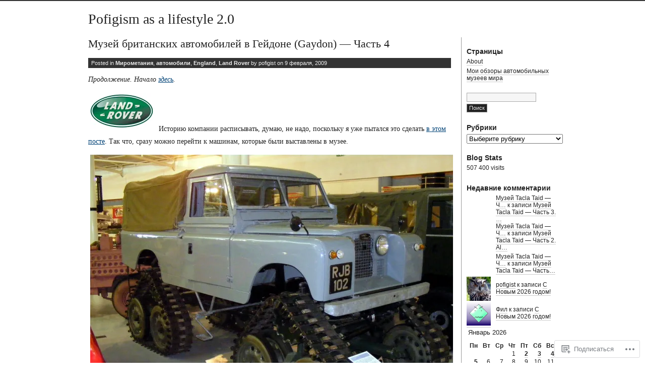

--- FILE ---
content_type: text/html; charset=UTF-8
request_url: https://pofigist.wordpress.com/tag/%D1%80%D0%B5%D0%B9%D0%BD%D0%B4%D0%B6-%D1%81%D1%82%D0%BE%D1%80%D0%BC%D0%B5%D1%80/
body_size: 35823
content:
<!DOCTYPE html PUBLIC "-//W3C//DTD XHTML 1.0 Transitional//EN" "http://www.w3.org/TR/xhtml1/DTD/xhtml1-transitional.dtd">
<html xmlns="http://www.w3.org/1999/xhtml" lang="ru-RU">
<head profile="http://gmpg.org/xfn/11">
<meta http-equiv="Content-Type" content="text/html; charset=UTF-8" />
<title>рейндж стормер | Pofigism as a lifestyle 2.0</title>
<link rel="stylesheet" href="https://s0.wp.com/wp-content/themes/pub/journalist-13/style.css?m=1741693332i" type="text/css" media="screen" />
<link rel="pingback" href="https://pofigist.wordpress.com/xmlrpc.php" />
<meta name='robots' content='max-image-preview:large' />
<link rel='dns-prefetch' href='//s0.wp.com' />
<link rel="alternate" type="application/rss+xml" title="Pofigism as a lifestyle 2.0 &raquo; Лента" href="https://pofigist.wordpress.com/feed/" />
<link rel="alternate" type="application/rss+xml" title="Pofigism as a lifestyle 2.0 &raquo; Лента комментариев" href="https://pofigist.wordpress.com/comments/feed/" />
<link rel="alternate" type="application/rss+xml" title="Pofigism as a lifestyle 2.0 &raquo; Лента метки рейндж стормер" href="https://pofigist.wordpress.com/tag/%d1%80%d0%b5%d0%b9%d0%bd%d0%b4%d0%b6-%d1%81%d1%82%d0%be%d1%80%d0%bc%d0%b5%d1%80/feed/" />
	<script type="text/javascript">
		/* <![CDATA[ */
		function addLoadEvent(func) {
			var oldonload = window.onload;
			if (typeof window.onload != 'function') {
				window.onload = func;
			} else {
				window.onload = function () {
					oldonload();
					func();
				}
			}
		}
		/* ]]> */
	</script>
	<style id='wp-emoji-styles-inline-css'>

	img.wp-smiley, img.emoji {
		display: inline !important;
		border: none !important;
		box-shadow: none !important;
		height: 1em !important;
		width: 1em !important;
		margin: 0 0.07em !important;
		vertical-align: -0.1em !important;
		background: none !important;
		padding: 0 !important;
	}
/*# sourceURL=wp-emoji-styles-inline-css */
</style>
<link crossorigin='anonymous' rel='stylesheet' id='all-css-2-1' href='/wp-content/plugins/gutenberg-core/v22.4.0/build/styles/block-library/style.min.css?m=1768935615i&cssminify=yes' type='text/css' media='all' />
<style id='wp-block-library-inline-css'>
.has-text-align-justify {
	text-align:justify;
}
.has-text-align-justify{text-align:justify;}

/*# sourceURL=wp-block-library-inline-css */
</style><style id='global-styles-inline-css'>
:root{--wp--preset--aspect-ratio--square: 1;--wp--preset--aspect-ratio--4-3: 4/3;--wp--preset--aspect-ratio--3-4: 3/4;--wp--preset--aspect-ratio--3-2: 3/2;--wp--preset--aspect-ratio--2-3: 2/3;--wp--preset--aspect-ratio--16-9: 16/9;--wp--preset--aspect-ratio--9-16: 9/16;--wp--preset--color--black: #000000;--wp--preset--color--cyan-bluish-gray: #abb8c3;--wp--preset--color--white: #ffffff;--wp--preset--color--pale-pink: #f78da7;--wp--preset--color--vivid-red: #cf2e2e;--wp--preset--color--luminous-vivid-orange: #ff6900;--wp--preset--color--luminous-vivid-amber: #fcb900;--wp--preset--color--light-green-cyan: #7bdcb5;--wp--preset--color--vivid-green-cyan: #00d084;--wp--preset--color--pale-cyan-blue: #8ed1fc;--wp--preset--color--vivid-cyan-blue: #0693e3;--wp--preset--color--vivid-purple: #9b51e0;--wp--preset--gradient--vivid-cyan-blue-to-vivid-purple: linear-gradient(135deg,rgb(6,147,227) 0%,rgb(155,81,224) 100%);--wp--preset--gradient--light-green-cyan-to-vivid-green-cyan: linear-gradient(135deg,rgb(122,220,180) 0%,rgb(0,208,130) 100%);--wp--preset--gradient--luminous-vivid-amber-to-luminous-vivid-orange: linear-gradient(135deg,rgb(252,185,0) 0%,rgb(255,105,0) 100%);--wp--preset--gradient--luminous-vivid-orange-to-vivid-red: linear-gradient(135deg,rgb(255,105,0) 0%,rgb(207,46,46) 100%);--wp--preset--gradient--very-light-gray-to-cyan-bluish-gray: linear-gradient(135deg,rgb(238,238,238) 0%,rgb(169,184,195) 100%);--wp--preset--gradient--cool-to-warm-spectrum: linear-gradient(135deg,rgb(74,234,220) 0%,rgb(151,120,209) 20%,rgb(207,42,186) 40%,rgb(238,44,130) 60%,rgb(251,105,98) 80%,rgb(254,248,76) 100%);--wp--preset--gradient--blush-light-purple: linear-gradient(135deg,rgb(255,206,236) 0%,rgb(152,150,240) 100%);--wp--preset--gradient--blush-bordeaux: linear-gradient(135deg,rgb(254,205,165) 0%,rgb(254,45,45) 50%,rgb(107,0,62) 100%);--wp--preset--gradient--luminous-dusk: linear-gradient(135deg,rgb(255,203,112) 0%,rgb(199,81,192) 50%,rgb(65,88,208) 100%);--wp--preset--gradient--pale-ocean: linear-gradient(135deg,rgb(255,245,203) 0%,rgb(182,227,212) 50%,rgb(51,167,181) 100%);--wp--preset--gradient--electric-grass: linear-gradient(135deg,rgb(202,248,128) 0%,rgb(113,206,126) 100%);--wp--preset--gradient--midnight: linear-gradient(135deg,rgb(2,3,129) 0%,rgb(40,116,252) 100%);--wp--preset--font-size--small: 13px;--wp--preset--font-size--medium: 20px;--wp--preset--font-size--large: 36px;--wp--preset--font-size--x-large: 42px;--wp--preset--font-family--albert-sans: 'Albert Sans', sans-serif;--wp--preset--font-family--alegreya: Alegreya, serif;--wp--preset--font-family--arvo: Arvo, serif;--wp--preset--font-family--bodoni-moda: 'Bodoni Moda', serif;--wp--preset--font-family--bricolage-grotesque: 'Bricolage Grotesque', sans-serif;--wp--preset--font-family--cabin: Cabin, sans-serif;--wp--preset--font-family--chivo: Chivo, sans-serif;--wp--preset--font-family--commissioner: Commissioner, sans-serif;--wp--preset--font-family--cormorant: Cormorant, serif;--wp--preset--font-family--courier-prime: 'Courier Prime', monospace;--wp--preset--font-family--crimson-pro: 'Crimson Pro', serif;--wp--preset--font-family--dm-mono: 'DM Mono', monospace;--wp--preset--font-family--dm-sans: 'DM Sans', sans-serif;--wp--preset--font-family--dm-serif-display: 'DM Serif Display', serif;--wp--preset--font-family--domine: Domine, serif;--wp--preset--font-family--eb-garamond: 'EB Garamond', serif;--wp--preset--font-family--epilogue: Epilogue, sans-serif;--wp--preset--font-family--fahkwang: Fahkwang, sans-serif;--wp--preset--font-family--figtree: Figtree, sans-serif;--wp--preset--font-family--fira-sans: 'Fira Sans', sans-serif;--wp--preset--font-family--fjalla-one: 'Fjalla One', sans-serif;--wp--preset--font-family--fraunces: Fraunces, serif;--wp--preset--font-family--gabarito: Gabarito, system-ui;--wp--preset--font-family--ibm-plex-mono: 'IBM Plex Mono', monospace;--wp--preset--font-family--ibm-plex-sans: 'IBM Plex Sans', sans-serif;--wp--preset--font-family--ibarra-real-nova: 'Ibarra Real Nova', serif;--wp--preset--font-family--instrument-serif: 'Instrument Serif', serif;--wp--preset--font-family--inter: Inter, sans-serif;--wp--preset--font-family--josefin-sans: 'Josefin Sans', sans-serif;--wp--preset--font-family--jost: Jost, sans-serif;--wp--preset--font-family--libre-baskerville: 'Libre Baskerville', serif;--wp--preset--font-family--libre-franklin: 'Libre Franklin', sans-serif;--wp--preset--font-family--literata: Literata, serif;--wp--preset--font-family--lora: Lora, serif;--wp--preset--font-family--merriweather: Merriweather, serif;--wp--preset--font-family--montserrat: Montserrat, sans-serif;--wp--preset--font-family--newsreader: Newsreader, serif;--wp--preset--font-family--noto-sans-mono: 'Noto Sans Mono', sans-serif;--wp--preset--font-family--nunito: Nunito, sans-serif;--wp--preset--font-family--open-sans: 'Open Sans', sans-serif;--wp--preset--font-family--overpass: Overpass, sans-serif;--wp--preset--font-family--pt-serif: 'PT Serif', serif;--wp--preset--font-family--petrona: Petrona, serif;--wp--preset--font-family--piazzolla: Piazzolla, serif;--wp--preset--font-family--playfair-display: 'Playfair Display', serif;--wp--preset--font-family--plus-jakarta-sans: 'Plus Jakarta Sans', sans-serif;--wp--preset--font-family--poppins: Poppins, sans-serif;--wp--preset--font-family--raleway: Raleway, sans-serif;--wp--preset--font-family--roboto: Roboto, sans-serif;--wp--preset--font-family--roboto-slab: 'Roboto Slab', serif;--wp--preset--font-family--rubik: Rubik, sans-serif;--wp--preset--font-family--rufina: Rufina, serif;--wp--preset--font-family--sora: Sora, sans-serif;--wp--preset--font-family--source-sans-3: 'Source Sans 3', sans-serif;--wp--preset--font-family--source-serif-4: 'Source Serif 4', serif;--wp--preset--font-family--space-mono: 'Space Mono', monospace;--wp--preset--font-family--syne: Syne, sans-serif;--wp--preset--font-family--texturina: Texturina, serif;--wp--preset--font-family--urbanist: Urbanist, sans-serif;--wp--preset--font-family--work-sans: 'Work Sans', sans-serif;--wp--preset--spacing--20: 0.44rem;--wp--preset--spacing--30: 0.67rem;--wp--preset--spacing--40: 1rem;--wp--preset--spacing--50: 1.5rem;--wp--preset--spacing--60: 2.25rem;--wp--preset--spacing--70: 3.38rem;--wp--preset--spacing--80: 5.06rem;--wp--preset--shadow--natural: 6px 6px 9px rgba(0, 0, 0, 0.2);--wp--preset--shadow--deep: 12px 12px 50px rgba(0, 0, 0, 0.4);--wp--preset--shadow--sharp: 6px 6px 0px rgba(0, 0, 0, 0.2);--wp--preset--shadow--outlined: 6px 6px 0px -3px rgb(255, 255, 255), 6px 6px rgb(0, 0, 0);--wp--preset--shadow--crisp: 6px 6px 0px rgb(0, 0, 0);}:where(body) { margin: 0; }:where(.is-layout-flex){gap: 0.5em;}:where(.is-layout-grid){gap: 0.5em;}body .is-layout-flex{display: flex;}.is-layout-flex{flex-wrap: wrap;align-items: center;}.is-layout-flex > :is(*, div){margin: 0;}body .is-layout-grid{display: grid;}.is-layout-grid > :is(*, div){margin: 0;}body{padding-top: 0px;padding-right: 0px;padding-bottom: 0px;padding-left: 0px;}:root :where(.wp-element-button, .wp-block-button__link){background-color: #32373c;border-width: 0;color: #fff;font-family: inherit;font-size: inherit;font-style: inherit;font-weight: inherit;letter-spacing: inherit;line-height: inherit;padding-top: calc(0.667em + 2px);padding-right: calc(1.333em + 2px);padding-bottom: calc(0.667em + 2px);padding-left: calc(1.333em + 2px);text-decoration: none;text-transform: inherit;}.has-black-color{color: var(--wp--preset--color--black) !important;}.has-cyan-bluish-gray-color{color: var(--wp--preset--color--cyan-bluish-gray) !important;}.has-white-color{color: var(--wp--preset--color--white) !important;}.has-pale-pink-color{color: var(--wp--preset--color--pale-pink) !important;}.has-vivid-red-color{color: var(--wp--preset--color--vivid-red) !important;}.has-luminous-vivid-orange-color{color: var(--wp--preset--color--luminous-vivid-orange) !important;}.has-luminous-vivid-amber-color{color: var(--wp--preset--color--luminous-vivid-amber) !important;}.has-light-green-cyan-color{color: var(--wp--preset--color--light-green-cyan) !important;}.has-vivid-green-cyan-color{color: var(--wp--preset--color--vivid-green-cyan) !important;}.has-pale-cyan-blue-color{color: var(--wp--preset--color--pale-cyan-blue) !important;}.has-vivid-cyan-blue-color{color: var(--wp--preset--color--vivid-cyan-blue) !important;}.has-vivid-purple-color{color: var(--wp--preset--color--vivid-purple) !important;}.has-black-background-color{background-color: var(--wp--preset--color--black) !important;}.has-cyan-bluish-gray-background-color{background-color: var(--wp--preset--color--cyan-bluish-gray) !important;}.has-white-background-color{background-color: var(--wp--preset--color--white) !important;}.has-pale-pink-background-color{background-color: var(--wp--preset--color--pale-pink) !important;}.has-vivid-red-background-color{background-color: var(--wp--preset--color--vivid-red) !important;}.has-luminous-vivid-orange-background-color{background-color: var(--wp--preset--color--luminous-vivid-orange) !important;}.has-luminous-vivid-amber-background-color{background-color: var(--wp--preset--color--luminous-vivid-amber) !important;}.has-light-green-cyan-background-color{background-color: var(--wp--preset--color--light-green-cyan) !important;}.has-vivid-green-cyan-background-color{background-color: var(--wp--preset--color--vivid-green-cyan) !important;}.has-pale-cyan-blue-background-color{background-color: var(--wp--preset--color--pale-cyan-blue) !important;}.has-vivid-cyan-blue-background-color{background-color: var(--wp--preset--color--vivid-cyan-blue) !important;}.has-vivid-purple-background-color{background-color: var(--wp--preset--color--vivid-purple) !important;}.has-black-border-color{border-color: var(--wp--preset--color--black) !important;}.has-cyan-bluish-gray-border-color{border-color: var(--wp--preset--color--cyan-bluish-gray) !important;}.has-white-border-color{border-color: var(--wp--preset--color--white) !important;}.has-pale-pink-border-color{border-color: var(--wp--preset--color--pale-pink) !important;}.has-vivid-red-border-color{border-color: var(--wp--preset--color--vivid-red) !important;}.has-luminous-vivid-orange-border-color{border-color: var(--wp--preset--color--luminous-vivid-orange) !important;}.has-luminous-vivid-amber-border-color{border-color: var(--wp--preset--color--luminous-vivid-amber) !important;}.has-light-green-cyan-border-color{border-color: var(--wp--preset--color--light-green-cyan) !important;}.has-vivid-green-cyan-border-color{border-color: var(--wp--preset--color--vivid-green-cyan) !important;}.has-pale-cyan-blue-border-color{border-color: var(--wp--preset--color--pale-cyan-blue) !important;}.has-vivid-cyan-blue-border-color{border-color: var(--wp--preset--color--vivid-cyan-blue) !important;}.has-vivid-purple-border-color{border-color: var(--wp--preset--color--vivid-purple) !important;}.has-vivid-cyan-blue-to-vivid-purple-gradient-background{background: var(--wp--preset--gradient--vivid-cyan-blue-to-vivid-purple) !important;}.has-light-green-cyan-to-vivid-green-cyan-gradient-background{background: var(--wp--preset--gradient--light-green-cyan-to-vivid-green-cyan) !important;}.has-luminous-vivid-amber-to-luminous-vivid-orange-gradient-background{background: var(--wp--preset--gradient--luminous-vivid-amber-to-luminous-vivid-orange) !important;}.has-luminous-vivid-orange-to-vivid-red-gradient-background{background: var(--wp--preset--gradient--luminous-vivid-orange-to-vivid-red) !important;}.has-very-light-gray-to-cyan-bluish-gray-gradient-background{background: var(--wp--preset--gradient--very-light-gray-to-cyan-bluish-gray) !important;}.has-cool-to-warm-spectrum-gradient-background{background: var(--wp--preset--gradient--cool-to-warm-spectrum) !important;}.has-blush-light-purple-gradient-background{background: var(--wp--preset--gradient--blush-light-purple) !important;}.has-blush-bordeaux-gradient-background{background: var(--wp--preset--gradient--blush-bordeaux) !important;}.has-luminous-dusk-gradient-background{background: var(--wp--preset--gradient--luminous-dusk) !important;}.has-pale-ocean-gradient-background{background: var(--wp--preset--gradient--pale-ocean) !important;}.has-electric-grass-gradient-background{background: var(--wp--preset--gradient--electric-grass) !important;}.has-midnight-gradient-background{background: var(--wp--preset--gradient--midnight) !important;}.has-small-font-size{font-size: var(--wp--preset--font-size--small) !important;}.has-medium-font-size{font-size: var(--wp--preset--font-size--medium) !important;}.has-large-font-size{font-size: var(--wp--preset--font-size--large) !important;}.has-x-large-font-size{font-size: var(--wp--preset--font-size--x-large) !important;}.has-albert-sans-font-family{font-family: var(--wp--preset--font-family--albert-sans) !important;}.has-alegreya-font-family{font-family: var(--wp--preset--font-family--alegreya) !important;}.has-arvo-font-family{font-family: var(--wp--preset--font-family--arvo) !important;}.has-bodoni-moda-font-family{font-family: var(--wp--preset--font-family--bodoni-moda) !important;}.has-bricolage-grotesque-font-family{font-family: var(--wp--preset--font-family--bricolage-grotesque) !important;}.has-cabin-font-family{font-family: var(--wp--preset--font-family--cabin) !important;}.has-chivo-font-family{font-family: var(--wp--preset--font-family--chivo) !important;}.has-commissioner-font-family{font-family: var(--wp--preset--font-family--commissioner) !important;}.has-cormorant-font-family{font-family: var(--wp--preset--font-family--cormorant) !important;}.has-courier-prime-font-family{font-family: var(--wp--preset--font-family--courier-prime) !important;}.has-crimson-pro-font-family{font-family: var(--wp--preset--font-family--crimson-pro) !important;}.has-dm-mono-font-family{font-family: var(--wp--preset--font-family--dm-mono) !important;}.has-dm-sans-font-family{font-family: var(--wp--preset--font-family--dm-sans) !important;}.has-dm-serif-display-font-family{font-family: var(--wp--preset--font-family--dm-serif-display) !important;}.has-domine-font-family{font-family: var(--wp--preset--font-family--domine) !important;}.has-eb-garamond-font-family{font-family: var(--wp--preset--font-family--eb-garamond) !important;}.has-epilogue-font-family{font-family: var(--wp--preset--font-family--epilogue) !important;}.has-fahkwang-font-family{font-family: var(--wp--preset--font-family--fahkwang) !important;}.has-figtree-font-family{font-family: var(--wp--preset--font-family--figtree) !important;}.has-fira-sans-font-family{font-family: var(--wp--preset--font-family--fira-sans) !important;}.has-fjalla-one-font-family{font-family: var(--wp--preset--font-family--fjalla-one) !important;}.has-fraunces-font-family{font-family: var(--wp--preset--font-family--fraunces) !important;}.has-gabarito-font-family{font-family: var(--wp--preset--font-family--gabarito) !important;}.has-ibm-plex-mono-font-family{font-family: var(--wp--preset--font-family--ibm-plex-mono) !important;}.has-ibm-plex-sans-font-family{font-family: var(--wp--preset--font-family--ibm-plex-sans) !important;}.has-ibarra-real-nova-font-family{font-family: var(--wp--preset--font-family--ibarra-real-nova) !important;}.has-instrument-serif-font-family{font-family: var(--wp--preset--font-family--instrument-serif) !important;}.has-inter-font-family{font-family: var(--wp--preset--font-family--inter) !important;}.has-josefin-sans-font-family{font-family: var(--wp--preset--font-family--josefin-sans) !important;}.has-jost-font-family{font-family: var(--wp--preset--font-family--jost) !important;}.has-libre-baskerville-font-family{font-family: var(--wp--preset--font-family--libre-baskerville) !important;}.has-libre-franklin-font-family{font-family: var(--wp--preset--font-family--libre-franklin) !important;}.has-literata-font-family{font-family: var(--wp--preset--font-family--literata) !important;}.has-lora-font-family{font-family: var(--wp--preset--font-family--lora) !important;}.has-merriweather-font-family{font-family: var(--wp--preset--font-family--merriweather) !important;}.has-montserrat-font-family{font-family: var(--wp--preset--font-family--montserrat) !important;}.has-newsreader-font-family{font-family: var(--wp--preset--font-family--newsreader) !important;}.has-noto-sans-mono-font-family{font-family: var(--wp--preset--font-family--noto-sans-mono) !important;}.has-nunito-font-family{font-family: var(--wp--preset--font-family--nunito) !important;}.has-open-sans-font-family{font-family: var(--wp--preset--font-family--open-sans) !important;}.has-overpass-font-family{font-family: var(--wp--preset--font-family--overpass) !important;}.has-pt-serif-font-family{font-family: var(--wp--preset--font-family--pt-serif) !important;}.has-petrona-font-family{font-family: var(--wp--preset--font-family--petrona) !important;}.has-piazzolla-font-family{font-family: var(--wp--preset--font-family--piazzolla) !important;}.has-playfair-display-font-family{font-family: var(--wp--preset--font-family--playfair-display) !important;}.has-plus-jakarta-sans-font-family{font-family: var(--wp--preset--font-family--plus-jakarta-sans) !important;}.has-poppins-font-family{font-family: var(--wp--preset--font-family--poppins) !important;}.has-raleway-font-family{font-family: var(--wp--preset--font-family--raleway) !important;}.has-roboto-font-family{font-family: var(--wp--preset--font-family--roboto) !important;}.has-roboto-slab-font-family{font-family: var(--wp--preset--font-family--roboto-slab) !important;}.has-rubik-font-family{font-family: var(--wp--preset--font-family--rubik) !important;}.has-rufina-font-family{font-family: var(--wp--preset--font-family--rufina) !important;}.has-sora-font-family{font-family: var(--wp--preset--font-family--sora) !important;}.has-source-sans-3-font-family{font-family: var(--wp--preset--font-family--source-sans-3) !important;}.has-source-serif-4-font-family{font-family: var(--wp--preset--font-family--source-serif-4) !important;}.has-space-mono-font-family{font-family: var(--wp--preset--font-family--space-mono) !important;}.has-syne-font-family{font-family: var(--wp--preset--font-family--syne) !important;}.has-texturina-font-family{font-family: var(--wp--preset--font-family--texturina) !important;}.has-urbanist-font-family{font-family: var(--wp--preset--font-family--urbanist) !important;}.has-work-sans-font-family{font-family: var(--wp--preset--font-family--work-sans) !important;}
/*# sourceURL=global-styles-inline-css */
</style>

<style id='classic-theme-styles-inline-css'>
.wp-block-button__link{background-color:#32373c;border-radius:9999px;box-shadow:none;color:#fff;font-size:1.125em;padding:calc(.667em + 2px) calc(1.333em + 2px);text-decoration:none}.wp-block-file__button{background:#32373c;color:#fff}.wp-block-accordion-heading{margin:0}.wp-block-accordion-heading__toggle{background-color:inherit!important;color:inherit!important}.wp-block-accordion-heading__toggle:not(:focus-visible){outline:none}.wp-block-accordion-heading__toggle:focus,.wp-block-accordion-heading__toggle:hover{background-color:inherit!important;border:none;box-shadow:none;color:inherit;padding:var(--wp--preset--spacing--20,1em) 0;text-decoration:none}.wp-block-accordion-heading__toggle:focus-visible{outline:auto;outline-offset:0}
/*# sourceURL=/wp-content/plugins/gutenberg-core/v22.4.0/build/styles/block-library/classic.min.css */
</style>
<link crossorigin='anonymous' rel='stylesheet' id='all-css-4-1' href='/_static/??-eJx9j8EOwiAMhl/IQphG58H4LIxVRCkQylx8e7uLzssuTf/m+5pWzwVcTg1T0yVOPiTWLg8xuyfrTpleGeBAJSJUfKmDHgO3LwHc3hGVY97p1SKa4Lerosyp2LYQhGOwGJEE29LmIg4MQ6nIDFIpTATtLiJveRXlMC+t10Kt4pbkMYO8Y1vI6S/ALdpQF/VKF3PsTb/vuvPp8QGGwHIv&cssminify=yes' type='text/css' media='all' />
<style id='jetpack-global-styles-frontend-style-inline-css'>
:root { --font-headings: unset; --font-base: unset; --font-headings-default: -apple-system,BlinkMacSystemFont,"Segoe UI",Roboto,Oxygen-Sans,Ubuntu,Cantarell,"Helvetica Neue",sans-serif; --font-base-default: -apple-system,BlinkMacSystemFont,"Segoe UI",Roboto,Oxygen-Sans,Ubuntu,Cantarell,"Helvetica Neue",sans-serif;}
/*# sourceURL=jetpack-global-styles-frontend-style-inline-css */
</style>
<link crossorigin='anonymous' rel='stylesheet' id='all-css-6-1' href='/wp-content/themes/h4/global.css?m=1420737423i&cssminify=yes' type='text/css' media='all' />
<script type="text/javascript" id="wpcom-actionbar-placeholder-js-extra">
/* <![CDATA[ */
var actionbardata = {"siteID":"3834004","postID":"0","siteURL":"https://pofigist.wordpress.com","xhrURL":"https://pofigist.wordpress.com/wp-admin/admin-ajax.php","nonce":"9ac09ab596","isLoggedIn":"","statusMessage":"","subsEmailDefault":"instantly","proxyScriptUrl":"https://s0.wp.com/wp-content/js/wpcom-proxy-request.js?m=1513050504i&amp;ver=20211021","i18n":{"followedText":"\u041d\u043e\u0432\u044b\u0435 \u0437\u0430\u043f\u0438\u0441\u0438 \u0441 \u044d\u0442\u043e\u0433\u043e \u0441\u0430\u0439\u0442\u0430 \u043f\u043e\u044f\u0432\u044f\u0442\u0441\u044f \u0432 \u0432\u0430\u0448\u0435\u043c \u0440\u0430\u0437\u0434\u0435\u043b\u0435 \u003Ca href=\"https://wordpress.com/reader\"\u003E\u0427\u0438\u0442\u0430\u043b\u043a\u0430\u003C/a\u003E","foldBar":"\u0421\u0432\u0435\u0440\u043d\u0443\u0442\u044c \u044d\u0442\u0443 \u043f\u0430\u043d\u0435\u043b\u044c","unfoldBar":"\u0420\u0430\u0437\u0432\u0435\u0440\u043d\u0443\u0442\u044c \u044d\u0442\u0443 \u043f\u0430\u043d\u0435\u043b\u044c","shortLinkCopied":"\u041a\u043e\u0440\u043e\u0442\u043a\u0430\u044f \u0441\u0441\u044b\u043b\u043a\u0430 \u0441\u043a\u043e\u043f\u0438\u0440\u043e\u0432\u0430\u043d\u0430 \u0432 \u0431\u0443\u0444\u0435\u0440 \u043e\u0431\u043c\u0435\u043d\u0430."}};
//# sourceURL=wpcom-actionbar-placeholder-js-extra
/* ]]> */
</script>
<script type="text/javascript" id="jetpack-mu-wpcom-settings-js-before">
/* <![CDATA[ */
var JETPACK_MU_WPCOM_SETTINGS = {"assetsUrl":"https://s0.wp.com/wp-content/mu-plugins/jetpack-mu-wpcom-plugin/moon/jetpack_vendor/automattic/jetpack-mu-wpcom/src/build/"};
//# sourceURL=jetpack-mu-wpcom-settings-js-before
/* ]]> */
</script>
<script crossorigin='anonymous' type='text/javascript'  src='/wp-content/js/rlt-proxy.js?m=1720530689i'></script>
<script type="text/javascript" id="rlt-proxy-js-after">
/* <![CDATA[ */
	rltInitialize( {"token":null,"iframeOrigins":["https:\/\/widgets.wp.com"]} );
//# sourceURL=rlt-proxy-js-after
/* ]]> */
</script>
<link rel="EditURI" type="application/rsd+xml" title="RSD" href="https://pofigist.wordpress.com/xmlrpc.php?rsd" />
<meta name="generator" content="WordPress.com" />

<!-- Jetpack Open Graph Tags -->
<meta property="og:type" content="website" />
<meta property="og:title" content="рейндж стормер &#8212; Pofigism as a lifestyle 2.0" />
<meta property="og:url" content="https://pofigist.wordpress.com/tag/%d1%80%d0%b5%d0%b9%d0%bd%d0%b4%d0%b6-%d1%81%d1%82%d0%be%d1%80%d0%bc%d0%b5%d1%80/" />
<meta property="og:site_name" content="Pofigism as a lifestyle 2.0" />
<meta property="og:image" content="https://s0.wp.com/i/blank.jpg?m=1383295312i" />
<meta property="og:image:width" content="200" />
<meta property="og:image:height" content="200" />
<meta property="og:image:alt" content="" />
<meta property="og:locale" content="ru_RU" />
<meta property="fb:app_id" content="249643311490" />

<!-- End Jetpack Open Graph Tags -->
<link rel="shortcut icon" type="image/x-icon" href="https://s0.wp.com/i/favicon.ico?m=1713425267i" sizes="16x16 24x24 32x32 48x48" />
<link rel="icon" type="image/x-icon" href="https://s0.wp.com/i/favicon.ico?m=1713425267i" sizes="16x16 24x24 32x32 48x48" />
<link rel="apple-touch-icon" href="https://s0.wp.com/i/webclip.png?m=1713868326i" />
<link rel='openid.server' href='https://pofigist.wordpress.com/?openidserver=1' />
<link rel='openid.delegate' href='https://pofigist.wordpress.com/' />
<link rel="search" type="application/opensearchdescription+xml" href="https://pofigist.wordpress.com/osd.xml" title="Pofigism as a lifestyle 2.0" />
<link rel="search" type="application/opensearchdescription+xml" href="https://s1.wp.com/opensearch.xml" title="WordPress.com" />
		<style id="wpcom-hotfix-masterbar-style">
			@media screen and (min-width: 783px) {
				#wpadminbar .quicklinks li#wp-admin-bar-my-account.with-avatar > a img {
					margin-top: 5px;
				}
			}
		</style>
		<style type="text/css">.recentcomments a{display:inline !important;padding:0 !important;margin:0 !important;}</style>		<style type="text/css">
			.recentcomments a {
				display: inline !important;
				padding: 0 !important;
				margin: 0 !important;
			}

			table.recentcommentsavatartop img.avatar, table.recentcommentsavatarend img.avatar {
				border: 0px;
				margin: 0;
			}

			table.recentcommentsavatartop a, table.recentcommentsavatarend a {
				border: 0px !important;
				background-color: transparent !important;
			}

			td.recentcommentsavatarend, td.recentcommentsavatartop {
				padding: 0px 0px 1px 0px;
				margin: 0px;
			}

			td.recentcommentstextend {
				border: none !important;
				padding: 0px 0px 2px 10px;
			}

			.rtl td.recentcommentstextend {
				padding: 0px 10px 2px 0px;
			}

			td.recentcommentstexttop {
				border: none;
				padding: 0px 0px 0px 10px;
			}

			.rtl td.recentcommentstexttop {
				padding: 0px 10px 0px 0px;
			}
		</style>
		<meta name="description" content="Записи о рейндж стормер написанные pofigist" />
<link crossorigin='anonymous' rel='stylesheet' id='all-css-0-3' href='/_static/??-eJydzMEKwkAMBNAfcg3VSr2InyJtGsq22U1osiz+vS2oZ/E2MwwPqgaU7JQdUgnKZYrZYCbXHpd3hySS4REzwsCCi4HVqLQe0ewAvwtJxsJkgP0qxYi/p8/wL1jjOJEbuGhQsS2ZP5l27p5uTXc5n65t17TzC87EWdk=&cssminify=yes' type='text/css' media='all' />
</head>

<body class="archive tag tag-16622321 wp-theme-pubjournalist-13 customizer-styles-applied jetpack-reblog-enabled">
<div id="container">
<div id="skip">
	<p><a href="#content" title="Skip to site content">Перейти к содержимому</a></p>
	<p><a href="#search" title="Skip to search" accesskey="s">Skip to search - Accesskey = s</a></p>
</div>
	<h1><a href="https://pofigist.wordpress.com/">Pofigism as a lifestyle 2.0</a></h1>

<div id="content">
<div class="post-1733 post type-post status-publish format-standard hentry category-7333258 category-1335918 category-england category-land-rover tag-cuthbertson tag-defender tag-discovery tag-7333258 tag-1335918 tag-1974886 tag-16622316 tag-16224275 tag-16622318 tag-16622320 tag-10707007 tag-england tag-judge-dredd tag-land-rover tag-lara-croft tag-lcv tag-16622317 tag-16622321 tag-16622319 tag-range-rover tag-range-stormer">
		<h2 id="post-1733">
					<a href="https://pofigist.wordpress.com/2009/02/09/gaydonp4/" rel="bookmark">Музей британских автомобилей в Гейдоне (Gaydon) &#8212; Часть&nbsp;4</a>
			</h2>
	<div class="meta">
		Posted in <a href="https://pofigist.wordpress.com/category/%d0%bc%d0%b8%d1%80%d0%be%d0%bc%d0%b5%d1%82%d0%b0%d0%bd%d0%b8%d1%8f/" rel="category tag">Мирометания</a>, <a href="https://pofigist.wordpress.com/category/%d0%b0%d0%b2%d1%82%d0%be%d0%bc%d0%be%d0%b1%d0%b8%d0%bb%d0%b8/" rel="category tag">автомобили</a>, <a href="https://pofigist.wordpress.com/category/%d0%bc%d0%b8%d1%80%d0%be%d0%bc%d0%b5%d1%82%d0%b0%d0%bd%d0%b8%d1%8f/england/" rel="category tag">England</a>, <a href="https://pofigist.wordpress.com/category/%d0%b0%d0%b2%d1%82%d0%be%d0%bc%d0%be%d0%b1%d0%b8%d0%bb%d0%b8/land-rover/" rel="category tag">Land Rover</a> by pofigist on 9 февраля, 2009	</div>
	<div class="main">
		<p><em>Продолжение. Начало <a href="https://pofigist.wordpress.com/2009/02/06/gaydonp3/">здесь</a>.</em></p>
<p><a href="https://pofigist.wordpress.com/wp-content/uploads/2008/09/land_rover-logo.jpg"><img data-attachment-id="808" data-permalink="https://pofigist.wordpress.com/2008/09/09/land-rover/land_rover-logo/" data-orig-file="https://pofigist.wordpress.com/wp-content/uploads/2008/09/land_rover-logo.jpg" data-orig-size="320,182" data-comments-opened="1" data-image-meta="{&quot;aperture&quot;:&quot;0&quot;,&quot;credit&quot;:&quot;&quot;,&quot;camera&quot;:&quot;&quot;,&quot;caption&quot;:&quot;&quot;,&quot;created_timestamp&quot;:&quot;0&quot;,&quot;copyright&quot;:&quot;&quot;,&quot;focal_length&quot;:&quot;0&quot;,&quot;iso&quot;:&quot;0&quot;,&quot;shutter_speed&quot;:&quot;0&quot;,&quot;title&quot;:&quot;&quot;}" data-image-title="land_rover-logo" data-image-description="" data-image-caption="" data-medium-file="https://pofigist.wordpress.com/wp-content/uploads/2008/09/land_rover-logo.jpg?w=300" data-large-file="https://pofigist.wordpress.com/wp-content/uploads/2008/09/land_rover-logo.jpg?w=320" class="alignnone size-thumbnail wp-image-808" title="land_rover-logo" src="https://pofigist.wordpress.com/wp-content/uploads/2008/09/land_rover-logo.jpg?w=150&#038;h=84" alt="land_rover-logo"   srcset="https://pofigist.wordpress.com/wp-content/uploads/2008/09/land_rover-logo.jpg?w=128 128w, https://pofigist.wordpress.com/wp-content/uploads/2008/09/land_rover-logo.jpg?w=256 256w, https://pofigist.wordpress.com/wp-content/uploads/2008/09/land_rover-logo.jpg?w=150 150w" sizes="(max-width: 128px) 100vw, 128px" /></a> Историю компании расписывать, думаю, не надо, поскольку я уже пытался это сделать <a href="https://pofigist.wordpress.com/2008/09/09/land-rover/">в этом посте</a>. Так что, сразу можно перейти к машинам, которые были выставлены в музее.</p>
<p><a href="https://pofigist.wordpress.com/wp-content/uploads/2009/02/dscf0140.jpg"><img data-attachment-id="1738" data-permalink="https://pofigist.wordpress.com/2009/02/09/gaydonp4/dscf0140/" data-orig-file="https://pofigist.wordpress.com/wp-content/uploads/2009/02/dscf0140.jpg" data-orig-size="1280,960" data-comments-opened="1" data-image-meta="{&quot;aperture&quot;:&quot;3.5&quot;,&quot;credit&quot;:&quot;&quot;,&quot;camera&quot;:&quot;FinePix S5700 S700&quot;,&quot;caption&quot;:&quot;&quot;,&quot;created_timestamp&quot;:&quot;1233361837&quot;,&quot;copyright&quot;:&quot;&quot;,&quot;focal_length&quot;:&quot;6.3&quot;,&quot;iso&quot;:&quot;800&quot;,&quot;shutter_speed&quot;:&quot;0.022222222222222&quot;,&quot;title&quot;:&quot;&quot;}" data-image-title="dscf0140" data-image-description="" data-image-caption="" data-medium-file="https://pofigist.wordpress.com/wp-content/uploads/2009/02/dscf0140.jpg?w=300" data-large-file="https://pofigist.wordpress.com/wp-content/uploads/2009/02/dscf0140.jpg?w=720" class="aligncenter size-full wp-image-1738" title="dscf0140" src="https://pofigist.wordpress.com/wp-content/uploads/2009/02/dscf0140.jpg?w=720&#038;h=540" alt="dscf0140" width="720" height="540" srcset="https://pofigist.wordpress.com/wp-content/uploads/2009/02/dscf0140.jpg?w=720&amp;h=540 720w, https://pofigist.wordpress.com/wp-content/uploads/2009/02/dscf0140.jpg?w=150&amp;h=113 150w, https://pofigist.wordpress.com/wp-content/uploads/2009/02/dscf0140.jpg?w=300&amp;h=225 300w, https://pofigist.wordpress.com/wp-content/uploads/2009/02/dscf0140.jpg?w=768&amp;h=576 768w, https://pofigist.wordpress.com/wp-content/uploads/2009/02/dscf0140.jpg?w=1024&amp;h=768 1024w, https://pofigist.wordpress.com/wp-content/uploads/2009/02/dscf0140.jpg 1280w" sizes="(max-width: 720px) 100vw, 720px" /></a></p>
<p>Это Land Rover Series II 109 Cuthbertson. Некоей шотландской компании Cuthbertson показалось, что проходимость у Defender очень даже так себе и они создали вот такого монстра.  Передние гусеницы у машины управляются, как обычные колеса (то есть, их можно поворачивать), но привод на каждую гусеницу индивидуальный, что позволяет им двигаться с разной скоростью (вот такой прообраз современной системы стабилизации).  Правда, такая экзотика доступна только в специальном режиме, когда двигатель вращает все четыре гусеницы, в нормальном режиме автомобиль заднеприводной.  Единственная проблема заключалась в том, что при непревзойденной проходимости по полям, машина оказалась абсолютно беспомощна там, где приходилось пересекать овраги и реки &#8212; она просто не могла выбраться из ямы.</p>
<p><a href="https://pofigist.wordpress.com/wp-content/uploads/2009/02/dscf0137.jpg"><img data-attachment-id="1737" data-permalink="https://pofigist.wordpress.com/2009/02/09/gaydonp4/dscf0137/" data-orig-file="https://pofigist.wordpress.com/wp-content/uploads/2009/02/dscf0137.jpg" data-orig-size="1280,960" data-comments-opened="1" data-image-meta="{&quot;aperture&quot;:&quot;3.5&quot;,&quot;credit&quot;:&quot;&quot;,&quot;camera&quot;:&quot;FinePix S5700 S700&quot;,&quot;caption&quot;:&quot;&quot;,&quot;created_timestamp&quot;:&quot;1233361806&quot;,&quot;copyright&quot;:&quot;&quot;,&quot;focal_length&quot;:&quot;6.3&quot;,&quot;iso&quot;:&quot;800&quot;,&quot;shutter_speed&quot;:&quot;0.022222222222222&quot;,&quot;title&quot;:&quot;&quot;}" data-image-title="dscf0137" data-image-description="" data-image-caption="" data-medium-file="https://pofigist.wordpress.com/wp-content/uploads/2009/02/dscf0137.jpg?w=300" data-large-file="https://pofigist.wordpress.com/wp-content/uploads/2009/02/dscf0137.jpg?w=720" class="aligncenter size-full wp-image-1737" title="dscf0137" src="https://pofigist.wordpress.com/wp-content/uploads/2009/02/dscf0137.jpg?w=720&#038;h=540" alt="dscf0137" width="720" height="540" srcset="https://pofigist.wordpress.com/wp-content/uploads/2009/02/dscf0137.jpg?w=720&amp;h=540 720w, https://pofigist.wordpress.com/wp-content/uploads/2009/02/dscf0137.jpg?w=150&amp;h=113 150w, https://pofigist.wordpress.com/wp-content/uploads/2009/02/dscf0137.jpg?w=300&amp;h=225 300w, https://pofigist.wordpress.com/wp-content/uploads/2009/02/dscf0137.jpg?w=768&amp;h=576 768w, https://pofigist.wordpress.com/wp-content/uploads/2009/02/dscf0137.jpg?w=1024&amp;h=768 1024w, https://pofigist.wordpress.com/wp-content/uploads/2009/02/dscf0137.jpg 1280w" sizes="(max-width: 720px) 100vw, 720px" /></a></p>
<p>Когда в 1971 году возникла идея заменить устаревший королевский Land Rover (королевский в том смысле, что им пользовалась королева Британии), компания предложила для этой цели создать специальный автомобиль на базе Range Rover.  Разработка заняла почти два года, большую часть из этого времени ушло на согласование августейших пожеланий с реальностью.</p>
<p>В итоге, был взят абсолютно стандартный Range Rover (прямо с конвейера) и затащен в специальный цех, где ему снесли крышу, удлинили кузов и перенесли бензобак в другое место (из задней части машины &#8212; вперед, поближе к водителю). Кроме этого, выхлопная система была переработана, чтобы она была как можно более тихой, а выхлопная труба перенесена в другое место, чтобы королева не могла унюхать мерзкий запах выхлопных газов. Интерьер также был полностью переделан &#8212; в машине есть складные стулья для прислуги и специальные поддерживающие опоры, чтобы королева могла  опираться на них, когда она стоя машет окружающим ее подданным. Кроме того, в машине есть специальный ящичек для хранения крайне необходимого при британской погоде предмета &#8212; зонтика.</p>
<p>Что интересно, интерьер машины был заказан у сторонних поставщиков, которые, узнав, что автомобиль предназначается для королевы, не взяли за свою работу ни пенса. О том, помогло ли им это с последующими заказами, история умалчивает.</p>
<p><a href="https://pofigist.wordpress.com/wp-content/uploads/2009/02/dscf0143.jpg"><img data-attachment-id="1739" data-permalink="https://pofigist.wordpress.com/2009/02/09/gaydonp4/dscf0143/" data-orig-file="https://pofigist.wordpress.com/wp-content/uploads/2009/02/dscf0143.jpg" data-orig-size="1280,960" data-comments-opened="1" data-image-meta="{&quot;aperture&quot;:&quot;3.5&quot;,&quot;credit&quot;:&quot;&quot;,&quot;camera&quot;:&quot;FinePix S5700 S700&quot;,&quot;caption&quot;:&quot;&quot;,&quot;created_timestamp&quot;:&quot;1233361918&quot;,&quot;copyright&quot;:&quot;&quot;,&quot;focal_length&quot;:&quot;6.3&quot;,&quot;iso&quot;:&quot;400&quot;,&quot;shutter_speed&quot;:&quot;0.022222222222222&quot;,&quot;title&quot;:&quot;&quot;}" data-image-title="dscf0143" data-image-description="" data-image-caption="" data-medium-file="https://pofigist.wordpress.com/wp-content/uploads/2009/02/dscf0143.jpg?w=300" data-large-file="https://pofigist.wordpress.com/wp-content/uploads/2009/02/dscf0143.jpg?w=720" loading="lazy" class="aligncenter size-full wp-image-1739" title="dscf0143" src="https://pofigist.wordpress.com/wp-content/uploads/2009/02/dscf0143.jpg?w=720&#038;h=540" alt="dscf0143" width="720" height="540" srcset="https://pofigist.wordpress.com/wp-content/uploads/2009/02/dscf0143.jpg?w=720&amp;h=540 720w, https://pofigist.wordpress.com/wp-content/uploads/2009/02/dscf0143.jpg?w=150&amp;h=113 150w, https://pofigist.wordpress.com/wp-content/uploads/2009/02/dscf0143.jpg?w=300&amp;h=225 300w, https://pofigist.wordpress.com/wp-content/uploads/2009/02/dscf0143.jpg?w=768&amp;h=576 768w, https://pofigist.wordpress.com/wp-content/uploads/2009/02/dscf0143.jpg?w=1024&amp;h=768 1024w, https://pofigist.wordpress.com/wp-content/uploads/2009/02/dscf0143.jpg 1280w" sizes="(max-width: 720px) 100vw, 720px" /></a></p>
<p>Хотите верьте, хотите нет, но в 90-х годах прошлого века, Land Rover серьезно озаботился проблемами окружающей среды, а также, экономией топлива. В связи с этим, инженерам была поставлена задача создасть максимально экономичный Land Rover, который бы имел те же характеристики (с точки зрения проходимости), что и стандартная модель. Так появился на свет проект LCV (Lightweight Concept Vehicle &#8212; легкий концептуальный автомобиль). Первая модель, LCV 1, была создана на базе Discovery Series I. Для снижения веса, стальная рама и детали кузова была заменены на алюминиевые.</p>
<p>Вторая модель, LCV 2 базировалась на шасси Defender 90, но рама у него была нестандартная &#8212; сборная и клепаная, в отличие от обычной модели. Это привело к снижению веса и расхода топлива, при том, что внедорожные характеристики не пострадали. О том, что стало с надежностью, в рекламном проспекте не сообщается.</p>
<p>Следующая модель проекта, LCV 2/3 (на снимке выше) являлась переработанным вариантом LCV 2, за исключением того, что кузов стал типа &#171;пикап&#187;, а аэродинамика несколько улучшилась. То есть, если раньше у LCV 2 аэродинамика была типа &#171;кирпич&#187;, то у LCV 2/3 она стала типа &#171;кирпич с закругленными краями&#187;.  При этом, достаточно экономичный дизельный двухлитровый двигатель был заменен на 2.5л V6 бензиновый (174 л.с), чтобы улучшить динамику машины. Что стало с экономией топлива после этого, неизвестно. Судя по тому, что концепт остался концептом, ничего хорошего.</p>
<p><a href="https://pofigist.wordpress.com/wp-content/uploads/2009/02/dscf0185.jpg"><img data-attachment-id="1740" data-permalink="https://pofigist.wordpress.com/2009/02/09/gaydonp4/dscf0185/" data-orig-file="https://pofigist.wordpress.com/wp-content/uploads/2009/02/dscf0185.jpg" data-orig-size="1280,960" data-comments-opened="1" data-image-meta="{&quot;aperture&quot;:&quot;3.5&quot;,&quot;credit&quot;:&quot;&quot;,&quot;camera&quot;:&quot;FinePix S5700 S700&quot;,&quot;caption&quot;:&quot;&quot;,&quot;created_timestamp&quot;:&quot;1233363898&quot;,&quot;copyright&quot;:&quot;&quot;,&quot;focal_length&quot;:&quot;6.3&quot;,&quot;iso&quot;:&quot;800&quot;,&quot;shutter_speed&quot;:&quot;0.022222222222222&quot;,&quot;title&quot;:&quot;&quot;}" data-image-title="dscf0185" data-image-description="" data-image-caption="" data-medium-file="https://pofigist.wordpress.com/wp-content/uploads/2009/02/dscf0185.jpg?w=300" data-large-file="https://pofigist.wordpress.com/wp-content/uploads/2009/02/dscf0185.jpg?w=720" loading="lazy" class="aligncenter size-full wp-image-1740" title="dscf0185" src="https://pofigist.wordpress.com/wp-content/uploads/2009/02/dscf0185.jpg?w=720&#038;h=540" alt="dscf0185" width="720" height="540" srcset="https://pofigist.wordpress.com/wp-content/uploads/2009/02/dscf0185.jpg?w=720&amp;h=540 720w, https://pofigist.wordpress.com/wp-content/uploads/2009/02/dscf0185.jpg?w=150&amp;h=113 150w, https://pofigist.wordpress.com/wp-content/uploads/2009/02/dscf0185.jpg?w=300&amp;h=225 300w, https://pofigist.wordpress.com/wp-content/uploads/2009/02/dscf0185.jpg?w=768&amp;h=576 768w, https://pofigist.wordpress.com/wp-content/uploads/2009/02/dscf0185.jpg?w=1024&amp;h=768 1024w, https://pofigist.wordpress.com/wp-content/uploads/2009/02/dscf0185.jpg 1280w" sizes="(max-width: 720px) 100vw, 720px" /></a></p>
<p>Эта машина &#8212; одна из 22-х, которые были созданы для фильма &#171;Судья Дред&#187; (Judge Dredd). Что интересно, только один из 22-х автомобилей имел хоть какой-то интерьер, остальные использовались только внешних съемок и выступали, в основном, в роли такси. Этот автомобиль уникален в том смысле, что он был единственным, который не был раскрашен в традиционные для Нью-Йорка цвета такси (желтая раскраска). Машина вполне способна передвигаться и имеет 3.5л V8 двигатель (135л.с.).</p>
<p><a href="https://pofigist.wordpress.com/wp-content/uploads/2009/02/dscf0229.jpg"><img data-attachment-id="1741" data-permalink="https://pofigist.wordpress.com/2009/02/09/gaydonp4/dscf0229/" data-orig-file="https://pofigist.wordpress.com/wp-content/uploads/2009/02/dscf0229.jpg" data-orig-size="1280,960" data-comments-opened="1" data-image-meta="{&quot;aperture&quot;:&quot;3.5&quot;,&quot;credit&quot;:&quot;&quot;,&quot;camera&quot;:&quot;FinePix S5700 S700&quot;,&quot;caption&quot;:&quot;&quot;,&quot;created_timestamp&quot;:&quot;1233367021&quot;,&quot;copyright&quot;:&quot;&quot;,&quot;focal_length&quot;:&quot;6.3&quot;,&quot;iso&quot;:&quot;400&quot;,&quot;shutter_speed&quot;:&quot;0.022222222222222&quot;,&quot;title&quot;:&quot;&quot;}" data-image-title="dscf0229" data-image-description="" data-image-caption="" data-medium-file="https://pofigist.wordpress.com/wp-content/uploads/2009/02/dscf0229.jpg?w=300" data-large-file="https://pofigist.wordpress.com/wp-content/uploads/2009/02/dscf0229.jpg?w=720" loading="lazy" class="aligncenter size-full wp-image-1741" title="dscf0229" src="https://pofigist.wordpress.com/wp-content/uploads/2009/02/dscf0229.jpg?w=720&#038;h=540" alt="dscf0229" width="720" height="540" srcset="https://pofigist.wordpress.com/wp-content/uploads/2009/02/dscf0229.jpg?w=720&amp;h=540 720w, https://pofigist.wordpress.com/wp-content/uploads/2009/02/dscf0229.jpg?w=150&amp;h=113 150w, https://pofigist.wordpress.com/wp-content/uploads/2009/02/dscf0229.jpg?w=300&amp;h=225 300w, https://pofigist.wordpress.com/wp-content/uploads/2009/02/dscf0229.jpg?w=768&amp;h=576 768w, https://pofigist.wordpress.com/wp-content/uploads/2009/02/dscf0229.jpg?w=1024&amp;h=768 1024w, https://pofigist.wordpress.com/wp-content/uploads/2009/02/dscf0229.jpg 1280w" sizes="(max-width: 720px) 100vw, 720px" /></a></p>
<p>Еще один киношный автомобиль, на этот раз, использовавшийся на съемках фильма &#171;Лара Крофт: Расхитительница Гробниц&#187; (Lara Croft: Thomb Raider) в 2001 году. Это пикап, созданный на базе Land Rover Defender 110 и переделанный для киношников. Переделки касались, в основном, мотора, и всяческой косметики, типа немаленького количества фонарей, облицовки и ограждений из сварных труб.  Движок, кстати, совсем неслабый &#8212; 4л V8 (182 л.с.)</p>
<p>Внутри автомобиль выглядит вполне аскетично:</p>
<p><a href="https://pofigist.wordpress.com/wp-content/uploads/2009/02/dscf0231.jpg"><img data-attachment-id="1734" data-permalink="https://pofigist.wordpress.com/2009/02/09/gaydonp4/dscf0231/" data-orig-file="https://pofigist.wordpress.com/wp-content/uploads/2009/02/dscf0231.jpg" data-orig-size="1280,960" data-comments-opened="1" data-image-meta="{&quot;aperture&quot;:&quot;3.5&quot;,&quot;credit&quot;:&quot;&quot;,&quot;camera&quot;:&quot;FinePix S5700 S700&quot;,&quot;caption&quot;:&quot;&quot;,&quot;created_timestamp&quot;:&quot;1233367062&quot;,&quot;copyright&quot;:&quot;&quot;,&quot;focal_length&quot;:&quot;6.3&quot;,&quot;iso&quot;:&quot;400&quot;,&quot;shutter_speed&quot;:&quot;0.022222222222222&quot;,&quot;title&quot;:&quot;&quot;}" data-image-title="dscf0231" data-image-description="" data-image-caption="" data-medium-file="https://pofigist.wordpress.com/wp-content/uploads/2009/02/dscf0231.jpg?w=300" data-large-file="https://pofigist.wordpress.com/wp-content/uploads/2009/02/dscf0231.jpg?w=720" loading="lazy" class="aligncenter size-full wp-image-1734" title="dscf0231" src="https://pofigist.wordpress.com/wp-content/uploads/2009/02/dscf0231.jpg?w=720&#038;h=540" alt="dscf0231" width="720" height="540" srcset="https://pofigist.wordpress.com/wp-content/uploads/2009/02/dscf0231.jpg?w=720&amp;h=540 720w, https://pofigist.wordpress.com/wp-content/uploads/2009/02/dscf0231.jpg?w=150&amp;h=113 150w, https://pofigist.wordpress.com/wp-content/uploads/2009/02/dscf0231.jpg?w=300&amp;h=225 300w, https://pofigist.wordpress.com/wp-content/uploads/2009/02/dscf0231.jpg?w=768&amp;h=576 768w, https://pofigist.wordpress.com/wp-content/uploads/2009/02/dscf0231.jpg?w=1024&amp;h=768 1024w, https://pofigist.wordpress.com/wp-content/uploads/2009/02/dscf0231.jpg 1280w" sizes="(max-width: 720px) 100vw, 720px" /></a></p>
<p>Последним номером сегодняшней программы (и самым новым экспонатом на выставке от Land Rover) является концепт Range Stormer, представленный в 2004 году.</p>
<p><a href="https://pofigist.wordpress.com/wp-content/uploads/2009/02/dscf0119.jpg"><img data-attachment-id="1735" data-permalink="https://pofigist.wordpress.com/2009/02/09/gaydonp4/dscf0119/" data-orig-file="https://pofigist.wordpress.com/wp-content/uploads/2009/02/dscf0119.jpg" data-orig-size="1280,960" data-comments-opened="1" data-image-meta="{&quot;aperture&quot;:&quot;3.5&quot;,&quot;credit&quot;:&quot;&quot;,&quot;camera&quot;:&quot;FinePix S5700 S700&quot;,&quot;caption&quot;:&quot;&quot;,&quot;created_timestamp&quot;:&quot;1233359823&quot;,&quot;copyright&quot;:&quot;&quot;,&quot;focal_length&quot;:&quot;6.3&quot;,&quot;iso&quot;:&quot;800&quot;,&quot;shutter_speed&quot;:&quot;0.022222222222222&quot;,&quot;title&quot;:&quot;&quot;}" data-image-title="dscf0119" data-image-description="" data-image-caption="" data-medium-file="https://pofigist.wordpress.com/wp-content/uploads/2009/02/dscf0119.jpg?w=300" data-large-file="https://pofigist.wordpress.com/wp-content/uploads/2009/02/dscf0119.jpg?w=720" loading="lazy" class="aligncenter size-full wp-image-1735" title="dscf0119" src="https://pofigist.wordpress.com/wp-content/uploads/2009/02/dscf0119.jpg?w=720&#038;h=540" alt="dscf0119" width="720" height="540" srcset="https://pofigist.wordpress.com/wp-content/uploads/2009/02/dscf0119.jpg?w=720&amp;h=540 720w, https://pofigist.wordpress.com/wp-content/uploads/2009/02/dscf0119.jpg?w=150&amp;h=113 150w, https://pofigist.wordpress.com/wp-content/uploads/2009/02/dscf0119.jpg?w=300&amp;h=225 300w, https://pofigist.wordpress.com/wp-content/uploads/2009/02/dscf0119.jpg?w=768&amp;h=576 768w, https://pofigist.wordpress.com/wp-content/uploads/2009/02/dscf0119.jpg?w=1024&amp;h=768 1024w, https://pofigist.wordpress.com/wp-content/uploads/2009/02/dscf0119.jpg 1280w" sizes="(max-width: 720px) 100vw, 720px" /><a href="https://pofigist.wordpress.com/wp-content/uploads/2009/02/dscf0123.jpg"><img data-attachment-id="1736" data-permalink="https://pofigist.wordpress.com/2009/02/09/gaydonp4/dscf0123/" data-orig-file="https://pofigist.wordpress.com/wp-content/uploads/2009/02/dscf0123.jpg" data-orig-size="1280,960" data-comments-opened="1" data-image-meta="{&quot;aperture&quot;:&quot;3.5&quot;,&quot;credit&quot;:&quot;&quot;,&quot;camera&quot;:&quot;FinePix S5700 S700&quot;,&quot;caption&quot;:&quot;&quot;,&quot;created_timestamp&quot;:&quot;1233359863&quot;,&quot;copyright&quot;:&quot;&quot;,&quot;focal_length&quot;:&quot;6.3&quot;,&quot;iso&quot;:&quot;800&quot;,&quot;shutter_speed&quot;:&quot;0.022222222222222&quot;,&quot;title&quot;:&quot;&quot;}" data-image-title="dscf0123" data-image-description="" data-image-caption="" data-medium-file="https://pofigist.wordpress.com/wp-content/uploads/2009/02/dscf0123.jpg?w=300" data-large-file="https://pofigist.wordpress.com/wp-content/uploads/2009/02/dscf0123.jpg?w=720" loading="lazy" class="aligncenter size-full wp-image-1736" title="dscf0123" src="https://pofigist.wordpress.com/wp-content/uploads/2009/02/dscf0123.jpg?w=720&#038;h=540" alt="dscf0123" width="720" height="540" srcset="https://pofigist.wordpress.com/wp-content/uploads/2009/02/dscf0123.jpg?w=720&amp;h=540 720w, https://pofigist.wordpress.com/wp-content/uploads/2009/02/dscf0123.jpg?w=150&amp;h=113 150w, https://pofigist.wordpress.com/wp-content/uploads/2009/02/dscf0123.jpg?w=300&amp;h=225 300w, https://pofigist.wordpress.com/wp-content/uploads/2009/02/dscf0123.jpg?w=768&amp;h=576 768w, https://pofigist.wordpress.com/wp-content/uploads/2009/02/dscf0123.jpg?w=1024&amp;h=768 1024w, https://pofigist.wordpress.com/wp-content/uploads/2009/02/dscf0123.jpg 1280w" sizes="(max-width: 720px) 100vw, 720px" /></a></a></p>
<p>Как водится у шоу-каров, машина полностью нашпигована последними достижениями технологий и маркетинга.  Двигатель у нее 4.2л (396 л.с), крыша стеклянная, колеса 22-хдюймовые, двери подъемные, с электроприводом, причем, поднимается только верхняя часть, а нижняя, складываясь, уезжает под днище машины. Очень интересно было бы посмотреть, как эта дверь будет складывать где-нибудь в снегу или на поле. В двери встроены специальные сумки (промаркированные &#171;для него&#187; и  &#171;для нее&#187;), которые, при желании, можно оттуда достать. Надеюсь, что доставать их надо из верхней, поднимающейся части двери, а не нижней.</p>
<p>Фары и прочее освещение выполнено на светодиодах (LED), сидения в салоне кожаные, а элементы отделки дубовые. Лично мне кажется, что дубовые все-таки кресла, но не буду придираться к рекламе.  В машине есть мультимедийная система (два экрана сзади и один спереди).</p>
<p><em>Продолжение следует</em></p>
	</div>
			<div class="tags">
		Tagged with: <a href="https://pofigist.wordpress.com/tag/cuthbertson/" rel="tag">cuthbertson</a>, <a href="https://pofigist.wordpress.com/tag/defender/" rel="tag">defender</a>, <a href="https://pofigist.wordpress.com/tag/discovery/" rel="tag">discovery</a>, <a href="https://pofigist.wordpress.com/tag/%d0%bc%d0%b8%d1%80%d0%be%d0%bc%d0%b5%d1%82%d0%b0%d0%bd%d0%b8%d1%8f/" rel="tag">Мирометания</a>, <a href="https://pofigist.wordpress.com/tag/%d0%b0%d0%b2%d1%82%d0%be%d0%bc%d0%be%d0%b1%d0%b8%d0%bb%d0%b8/" rel="tag">автомобили</a>, <a href="https://pofigist.wordpress.com/tag/%d0%b0%d0%bd%d0%b3%d0%bb%d0%b8%d1%8f/" rel="tag">англия</a>, <a href="https://pofigist.wordpress.com/tag/%d0%b4%d0%b5%d1%84%d0%b5%d0%bd%d0%b4%d0%b5%d1%80/" rel="tag">дефендер</a>, <a href="https://pofigist.wordpress.com/tag/%d0%b4%d0%b8%d1%81%d0%ba%d0%b0%d0%b2%d0%b5%d1%80%d0%b8/" rel="tag">дискавери</a>, <a href="https://pofigist.wordpress.com/tag/%d0%ba%d0%b0%d1%82%d0%b1%d0%b5%d1%80%d1%81%d0%be%d0%bd/" rel="tag">катберсон</a>, <a href="https://pofigist.wordpress.com/tag/%d0%bb%d0%b0%d1%80%d0%b0-%d0%ba%d1%80%d0%be%d1%84%d1%82/" rel="tag">лара крофт</a>, <a href="https://pofigist.wordpress.com/tag/%d0%bb%d0%b5%d0%bd%d0%b4-%d1%80%d0%be%d0%b2%d0%b5%d1%80/" rel="tag">ленд ровер</a>, <a href="https://pofigist.wordpress.com/tag/england/" rel="tag">England</a>, <a href="https://pofigist.wordpress.com/tag/judge-dredd/" rel="tag">judge dredd</a>, <a href="https://pofigist.wordpress.com/tag/land-rover/" rel="tag">Land Rover</a>, <a href="https://pofigist.wordpress.com/tag/lara-croft/" rel="tag">lara croft</a>, <a href="https://pofigist.wordpress.com/tag/lcv/" rel="tag">lcv</a>, <a href="https://pofigist.wordpress.com/tag/%d1%80%d0%b5%d0%b9%d0%bd%d0%b4%d0%b6-%d1%80%d0%be%d0%b2%d0%b5%d1%80/" rel="tag">рейндж ровер</a>, <a href="https://pofigist.wordpress.com/tag/%d1%80%d0%b5%d0%b9%d0%bd%d0%b4%d0%b6-%d1%81%d1%82%d0%be%d1%80%d0%bc%d0%b5%d1%80/" rel="tag">рейндж стормер</a>, <a href="https://pofigist.wordpress.com/tag/%d1%81%d1%83%d0%b4%d1%8c%d1%8f-%d0%b4%d1%80%d0%b5%d0%b4/" rel="tag">судья дред</a>, <a href="https://pofigist.wordpress.com/tag/range-rover/" rel="tag">range rover</a>, <a href="https://pofigist.wordpress.com/tag/range-stormer/" rel="tag">range stormer</a> 		</div>
		<div class="comments">
				<p><a href="https://pofigist.wordpress.com/2009/02/09/gaydonp4/#comments"><strong>15</strong> комментариев</a></p>
	</div>
</div>

<div class="navigation">
</div>



<div id="postnav"></div>

</div> <!-- End content -->

<div id="sidebar">
<div id="google_translate_element"></div><h3>Страницы</h3>
			<ul>
				<li class="page_item page-item-2"><a href="https://pofigist.wordpress.com/about/">About</a></li>
<li class="page_item page-item-27395"><a href="https://pofigist.wordpress.com/auto_museums/">Мои обзоры автомобильных музеев&nbsp;мира</a></li>
			</ul>

			<form role="search" method="get" id="searchform" class="searchform" action="https://pofigist.wordpress.com/">
				<div>
					<label class="screen-reader-text" for="s">Поиск:</label>
					<input type="text" value="" name="s" id="s" />
					<input type="submit" id="searchsubmit" value="Поиск" />
				</div>
			</form><h3>Рубрики</h3><form action="https://pofigist.wordpress.com" method="get"><label class="screen-reader-text" for="cat">Рубрики</label><select  name='cat' id='cat' class='postform'>
	<option value='-1'>Выберите рубрику</option>
	<option class="level-0" value="929">cars&nbsp;&nbsp;(2)</option>
	<option class="level-0" value="8303158">Графомания&nbsp;&nbsp;(5)</option>
	<option class="level-0" value="7333258">Мирометания&nbsp;&nbsp;(1&nbsp;021)</option>
	<option class="level-1" value="113002">&nbsp;&nbsp;&nbsp;Belarus&nbsp;&nbsp;(13)</option>
	<option class="level-1" value="13821">&nbsp;&nbsp;&nbsp;Belgium&nbsp;&nbsp;(48)</option>
	<option class="level-1" value="11109">&nbsp;&nbsp;&nbsp;Bulgaria&nbsp;&nbsp;(1)</option>
	<option class="level-1" value="2443">&nbsp;&nbsp;&nbsp;Canada&nbsp;&nbsp;(11)</option>
	<option class="level-1" value="80762">&nbsp;&nbsp;&nbsp;Czech&nbsp;&nbsp;(24)</option>
	<option class="level-1" value="1311">&nbsp;&nbsp;&nbsp;England&nbsp;&nbsp;(228)</option>
	<option class="level-1" value="8347711">&nbsp;&nbsp;&nbsp;Finland&nbsp;&nbsp;(40)</option>
	<option class="level-1" value="4704">&nbsp;&nbsp;&nbsp;France&nbsp;&nbsp;(74)</option>
	<option class="level-1" value="3550">&nbsp;&nbsp;&nbsp;Germany&nbsp;&nbsp;(156)</option>
	<option class="level-1" value="10908932">&nbsp;&nbsp;&nbsp;Holland&nbsp;&nbsp;(34)</option>
	<option class="level-1" value="9937">&nbsp;&nbsp;&nbsp;Israel&nbsp;&nbsp;(3)</option>
	<option class="level-1" value="419">&nbsp;&nbsp;&nbsp;italy&nbsp;&nbsp;(88)</option>
	<option class="level-1" value="69399">&nbsp;&nbsp;&nbsp;Latvia&nbsp;&nbsp;(14)</option>
	<option class="level-1" value="72026">&nbsp;&nbsp;&nbsp;Lithuania&nbsp;&nbsp;(9)</option>
	<option class="level-1" value="113481">&nbsp;&nbsp;&nbsp;Luxembourg&nbsp;&nbsp;(16)</option>
	<option class="level-1" value="61320">&nbsp;&nbsp;&nbsp;Romania&nbsp;&nbsp;(23)</option>
	<option class="level-1" value="10759">&nbsp;&nbsp;&nbsp;Russia&nbsp;&nbsp;(21)</option>
	<option class="level-1" value="12260">&nbsp;&nbsp;&nbsp;Scotland&nbsp;&nbsp;(21)</option>
	<option class="level-1" value="180973">&nbsp;&nbsp;&nbsp;Sicily&nbsp;&nbsp;(7)</option>
	<option class="level-1" value="3543">&nbsp;&nbsp;&nbsp;Spain&nbsp;&nbsp;(1)</option>
	<option class="level-1" value="3055">&nbsp;&nbsp;&nbsp;Sweden&nbsp;&nbsp;(22)</option>
	<option class="level-1" value="8120">&nbsp;&nbsp;&nbsp;Switzerland&nbsp;&nbsp;(19)</option>
	<option class="level-1" value="27522">&nbsp;&nbsp;&nbsp;UAE&nbsp;&nbsp;(14)</option>
	<option class="level-1" value="699">&nbsp;&nbsp;&nbsp;USA&nbsp;&nbsp;(119)</option>
	<option class="level-1" value="12690">&nbsp;&nbsp;&nbsp;Wales&nbsp;&nbsp;(16)</option>
	<option class="level-0" value="45328">Музыка&nbsp;&nbsp;(8)</option>
	<option class="level-0" value="30105105">Обзоры Фсякой Фигни&nbsp;&nbsp;(16)</option>
	<option class="level-0" value="7311737">Просто трёп&nbsp;&nbsp;(281)</option>
	<option class="level-0" value="1335918">автомобили&nbsp;&nbsp;(1&nbsp;182)</option>
	<option class="level-1" value="14525228">&nbsp;&nbsp;&nbsp;Abadal&nbsp;&nbsp;(1)</option>
	<option class="level-1" value="782096">&nbsp;&nbsp;&nbsp;abarth&nbsp;&nbsp;(14)</option>
	<option class="level-1" value="9458">&nbsp;&nbsp;&nbsp;ABC&nbsp;&nbsp;(1)</option>
	<option class="level-1" value="201312">&nbsp;&nbsp;&nbsp;ABS&nbsp;&nbsp;(1)</option>
	<option class="level-1" value="6504147">&nbsp;&nbsp;&nbsp;AC Cars&nbsp;&nbsp;(9)</option>
	<option class="level-1" value="202144">&nbsp;&nbsp;&nbsp;ACM&nbsp;&nbsp;(1)</option>
	<option class="level-1" value="919987">&nbsp;&nbsp;&nbsp;ACMA&nbsp;&nbsp;(2)</option>
	<option class="level-1" value="13717">&nbsp;&nbsp;&nbsp;Acura&nbsp;&nbsp;(2)</option>
	<option class="level-1" value="23942">&nbsp;&nbsp;&nbsp;ADD&nbsp;&nbsp;(1)</option>
	<option class="level-1" value="397354">&nbsp;&nbsp;&nbsp;Adler&nbsp;&nbsp;(6)</option>
	<option class="level-1" value="1287857">&nbsp;&nbsp;&nbsp;AEC&nbsp;&nbsp;(1)</option>
	<option class="level-1" value="19211">&nbsp;&nbsp;&nbsp;Aero&nbsp;&nbsp;(2)</option>
	<option class="level-1" value="6045620">&nbsp;&nbsp;&nbsp;Aerocar&nbsp;&nbsp;(1)</option>
	<option class="level-1" value="120946252">&nbsp;&nbsp;&nbsp;Africar&nbsp;&nbsp;(2)</option>
	<option class="level-1" value="43541862">&nbsp;&nbsp;&nbsp;Ahrens-Fox&nbsp;&nbsp;(1)</option>
	<option class="level-1" value="617864">&nbsp;&nbsp;&nbsp;AJS&nbsp;&nbsp;(1)</option>
	<option class="level-1" value="15680924">&nbsp;&nbsp;&nbsp;Alart&nbsp;&nbsp;(1)</option>
	<option class="level-1" value="6407856">&nbsp;&nbsp;&nbsp;Albar&nbsp;&nbsp;(1)</option>
	<option class="level-1" value="865947">&nbsp;&nbsp;&nbsp;Albion&nbsp;&nbsp;(5)</option>
	<option class="level-1" value="160297">&nbsp;&nbsp;&nbsp;Alcyon&nbsp;&nbsp;(1)</option>
	<option class="level-1" value="29272">&nbsp;&nbsp;&nbsp;Alfa Romeo&nbsp;&nbsp;(76)</option>
	<option class="level-1" value="474702">&nbsp;&nbsp;&nbsp;Allard&nbsp;&nbsp;(3)</option>
	<option class="level-1" value="165176">&nbsp;&nbsp;&nbsp;Alpina&nbsp;&nbsp;(3)</option>
	<option class="level-1" value="581345">&nbsp;&nbsp;&nbsp;Alpine&nbsp;&nbsp;(11)</option>
	<option class="level-1" value="113092">&nbsp;&nbsp;&nbsp;Alta&nbsp;&nbsp;(1)</option>
	<option class="level-1" value="294904">&nbsp;&nbsp;&nbsp;Alva&nbsp;&nbsp;(1)</option>
	<option class="level-1" value="572194">&nbsp;&nbsp;&nbsp;Alvis&nbsp;&nbsp;(16)</option>
	<option class="level-1" value="202215">&nbsp;&nbsp;&nbsp;AMC&nbsp;&nbsp;(4)</option>
	<option class="level-1" value="2489">&nbsp;&nbsp;&nbsp;American&nbsp;&nbsp;(3)</option>
	<option class="level-1" value="63439694">&nbsp;&nbsp;&nbsp;American Austin&nbsp;&nbsp;(2)</option>
	<option class="level-1" value="37106052">&nbsp;&nbsp;&nbsp;American LaFrance&nbsp;&nbsp;(4)</option>
	<option class="level-1" value="2393228">&nbsp;&nbsp;&nbsp;Amilcar&nbsp;&nbsp;(7)</option>
	<option class="level-1" value="85757">&nbsp;&nbsp;&nbsp;Amos&nbsp;&nbsp;(1)</option>
	<option class="level-1" value="527684">&nbsp;&nbsp;&nbsp;Amphicar&nbsp;&nbsp;(7)</option>
	<option class="level-1" value="182394">&nbsp;&nbsp;&nbsp;Apal&nbsp;&nbsp;(1)</option>
	<option class="level-1" value="40046">&nbsp;&nbsp;&nbsp;Apollo&nbsp;&nbsp;(2)</option>
	<option class="level-1" value="1372893">&nbsp;&nbsp;&nbsp;Argyll&nbsp;&nbsp;(2)</option>
	<option class="level-1" value="87955">&nbsp;&nbsp;&nbsp;Ariel&nbsp;&nbsp;(5)</option>
	<option class="level-1" value="19759131">&nbsp;&nbsp;&nbsp;Armstrong Siddeley&nbsp;&nbsp;(4)</option>
	<option class="level-1" value="28677915">&nbsp;&nbsp;&nbsp;Arnolt&nbsp;&nbsp;(1)</option>
	<option class="level-1" value="401498">&nbsp;&nbsp;&nbsp;ARO&nbsp;&nbsp;(1)</option>
	<option class="level-1" value="144297505">&nbsp;&nbsp;&nbsp;Arrol-Johnston&nbsp;&nbsp;(2)</option>
	<option class="level-1" value="114235275">&nbsp;&nbsp;&nbsp;Arzens&nbsp;&nbsp;(1)</option>
	<option class="level-1" value="3151380">&nbsp;&nbsp;&nbsp;ASAC&nbsp;&nbsp;(1)</option>
	<option class="level-1" value="345436">&nbsp;&nbsp;&nbsp;ASC&nbsp;&nbsp;(1)</option>
	<option class="level-1" value="467">&nbsp;&nbsp;&nbsp;Ashley&nbsp;&nbsp;(1)</option>
	<option class="level-1" value="134036">&nbsp;&nbsp;&nbsp;Aston Martin&nbsp;&nbsp;(32)</option>
	<option class="level-1" value="41448">&nbsp;&nbsp;&nbsp;Auburn&nbsp;&nbsp;(8)</option>
	<option class="level-1" value="7856812">&nbsp;&nbsp;&nbsp;Audi&nbsp;&nbsp;(61)</option>
	<option class="level-1" value="1899">&nbsp;&nbsp;&nbsp;Austin&nbsp;&nbsp;(46)</option>
	<option class="level-1" value="1931184">&nbsp;&nbsp;&nbsp;Austin Healey&nbsp;&nbsp;(15)</option>
	<option class="level-1" value="28655135">&nbsp;&nbsp;&nbsp;Austro-Daimler&nbsp;&nbsp;(3)</option>
	<option class="level-1" value="50940636">&nbsp;&nbsp;&nbsp;Auto Avio&nbsp;&nbsp;(1)</option>
	<option class="level-1" value="582891">&nbsp;&nbsp;&nbsp;Auto Union&nbsp;&nbsp;(6)</option>
	<option class="level-1" value="1706093">&nbsp;&nbsp;&nbsp;Autobianchi&nbsp;&nbsp;(8)</option>
	<option class="level-1" value="11736322">&nbsp;&nbsp;&nbsp;Autozam&nbsp;&nbsp;(1)</option>
	<option class="level-1" value="397249">&nbsp;&nbsp;&nbsp;AVA&nbsp;&nbsp;(1)</option>
	<option class="level-1" value="60152892">&nbsp;&nbsp;&nbsp;Avions Voisin&nbsp;&nbsp;(8)</option>
	<option class="level-1" value="728181528">&nbsp;&nbsp;&nbsp;Ayrspeed-Manx&nbsp;&nbsp;(3)</option>
	<option class="level-1" value="40714085">&nbsp;&nbsp;&nbsp;AZLK&nbsp;&nbsp;(13)</option>
	<option class="level-1" value="18902">&nbsp;&nbsp;&nbsp;BAC&nbsp;&nbsp;(1)</option>
	<option class="level-1" value="728181519">&nbsp;&nbsp;&nbsp;BAE (2020)&nbsp;&nbsp;(1)</option>
	<option class="level-1" value="1424683">&nbsp;&nbsp;&nbsp;Baker Electric&nbsp;&nbsp;(2)</option>
	<option class="level-1" value="241435">&nbsp;&nbsp;&nbsp;Ballot&nbsp;&nbsp;(1)</option>
	<option class="level-1" value="546676217">&nbsp;&nbsp;&nbsp;Baltijas Dzips&nbsp;&nbsp;(1)</option>
	<option class="level-1" value="97693">&nbsp;&nbsp;&nbsp;Bambino&nbsp;&nbsp;(1)</option>
	<option class="level-1" value="1790214">&nbsp;&nbsp;&nbsp;Bamby&nbsp;&nbsp;(1)</option>
	<option class="level-1" value="1933649">&nbsp;&nbsp;&nbsp;Bardon&nbsp;&nbsp;(1)</option>
	<option class="level-1" value="7446828">&nbsp;&nbsp;&nbsp;Barkas&nbsp;&nbsp;(1)</option>
	<option class="level-1" value="1621640">&nbsp;&nbsp;&nbsp;Barre&nbsp;&nbsp;(1)</option>
	<option class="level-1" value="929355">&nbsp;&nbsp;&nbsp;Batmobile&nbsp;&nbsp;(1)</option>
	<option class="level-1" value="98612873">&nbsp;&nbsp;&nbsp;Baudier&nbsp;&nbsp;(1)</option>
	<option class="level-1" value="348147">&nbsp;&nbsp;&nbsp;BAZ&nbsp;&nbsp;(1)</option>
	<option class="level-1" value="61003">&nbsp;&nbsp;&nbsp;Bean&nbsp;&nbsp;(1)</option>
	<option class="level-1" value="6249400">&nbsp;&nbsp;&nbsp;Beardmore&nbsp;&nbsp;(2)</option>
	<option class="level-1" value="5538644">&nbsp;&nbsp;&nbsp;Bedelia&nbsp;&nbsp;(2)</option>
	<option class="level-1" value="209745">&nbsp;&nbsp;&nbsp;Bedford&nbsp;&nbsp;(7)</option>
	<option class="level-1" value="8101927">&nbsp;&nbsp;&nbsp;Belaz&nbsp;&nbsp;(1)</option>
	<option class="level-1" value="692064989">&nbsp;&nbsp;&nbsp;Belga Rise&nbsp;&nbsp;(1)</option>
	<option class="level-1" value="44416858">&nbsp;&nbsp;&nbsp;Benarrow&nbsp;&nbsp;(1)</option>
	<option class="level-1" value="1631">&nbsp;&nbsp;&nbsp;Benjamin&nbsp;&nbsp;(1)</option>
	<option class="level-1" value="17778823">&nbsp;&nbsp;&nbsp;Bentley&nbsp;&nbsp;(34)</option>
	<option class="level-1" value="224193">&nbsp;&nbsp;&nbsp;Benz&nbsp;&nbsp;(16)</option>
	<option class="level-1" value="55409">&nbsp;&nbsp;&nbsp;Berkeley&nbsp;&nbsp;(1)</option>
	<option class="level-1" value="9213807">&nbsp;&nbsp;&nbsp;Berliet&nbsp;&nbsp;(1)</option>
	<option class="level-1" value="57741">&nbsp;&nbsp;&nbsp;Berna&nbsp;&nbsp;(1)</option>
	<option class="level-1" value="2481565">&nbsp;&nbsp;&nbsp;Bernardi&nbsp;&nbsp;(1)</option>
	<option class="level-1" value="165312832">&nbsp;&nbsp;&nbsp;Bersey&nbsp;&nbsp;(1)</option>
	<option class="level-1" value="4527692">&nbsp;&nbsp;&nbsp;Bertini&nbsp;&nbsp;(1)</option>
	<option class="level-1" value="1396586">&nbsp;&nbsp;&nbsp;Bertone&nbsp;&nbsp;(7)</option>
	<option class="level-1" value="89413695">&nbsp;&nbsp;&nbsp;Bikkers&nbsp;&nbsp;(1)</option>
	<option class="level-1" value="20068">&nbsp;&nbsp;&nbsp;Bitter&nbsp;&nbsp;(2)</option>
	<option class="level-1" value="7107183">&nbsp;&nbsp;&nbsp;Bizzarrini&nbsp;&nbsp;(2)</option>
	<option class="level-1" value="357758">&nbsp;&nbsp;&nbsp;Bluebird&nbsp;&nbsp;(1)</option>
	<option class="level-1" value="8350465">&nbsp;&nbsp;&nbsp;BMW&nbsp;&nbsp;(97)</option>
	<option class="level-1" value="359987">&nbsp;&nbsp;&nbsp;Bombardier&nbsp;&nbsp;(1)</option>
	<option class="level-1" value="151681402">&nbsp;&nbsp;&nbsp;Bond Microcars&nbsp;&nbsp;(7)</option>
	<option class="level-1" value="149554">&nbsp;&nbsp;&nbsp;Boom&nbsp;&nbsp;(1)</option>
	<option class="level-1" value="497574">&nbsp;&nbsp;&nbsp;Borgward&nbsp;&nbsp;(10)</option>
	<option class="level-1" value="293000">&nbsp;&nbsp;&nbsp;Bowman&nbsp;&nbsp;(1)</option>
	<option class="level-1" value="5063604">&nbsp;&nbsp;&nbsp;Boyd Coddington&nbsp;&nbsp;(2)</option>
	<option class="level-1" value="6162407">&nbsp;&nbsp;&nbsp;Brasier&nbsp;&nbsp;(2)</option>
	<option class="level-1" value="5312806">&nbsp;&nbsp;&nbsp;Breer&nbsp;&nbsp;(1)</option>
	<option class="level-1" value="234385">&nbsp;&nbsp;&nbsp;Breguet&nbsp;&nbsp;(1)</option>
	<option class="level-1" value="1704148">&nbsp;&nbsp;&nbsp;Brewster&nbsp;&nbsp;(1)</option>
	<option class="level-1" value="495312">&nbsp;&nbsp;&nbsp;Bricklin&nbsp;&nbsp;(1)</option>
	<option class="level-1" value="6295461">&nbsp;&nbsp;&nbsp;Briggs And Stratton&nbsp;&nbsp;(1)</option>
	<option class="level-1" value="70136">&nbsp;&nbsp;&nbsp;Bristol&nbsp;&nbsp;(8)</option>
	<option class="level-1" value="380694919">&nbsp;&nbsp;&nbsp;Brixia-Zust&nbsp;&nbsp;(1)</option>
	<option class="level-1" value="1339941">&nbsp;&nbsp;&nbsp;BRM&nbsp;&nbsp;(1)</option>
	<option class="level-1" value="213003">&nbsp;&nbsp;&nbsp;Brooke&nbsp;&nbsp;(1)</option>
	<option class="level-1" value="757814635">&nbsp;&nbsp;&nbsp;Bruseghini&nbsp;&nbsp;(1)</option>
	<option class="level-1" value="99082">&nbsp;&nbsp;&nbsp;BSA&nbsp;&nbsp;(2)</option>
	<option class="level-1" value="10007304">&nbsp;&nbsp;&nbsp;Bucciali&nbsp;&nbsp;(2)</option>
	<option class="level-1" value="1298169">&nbsp;&nbsp;&nbsp;Buckler&nbsp;&nbsp;(1)</option>
	<option class="level-1" value="21140104">&nbsp;&nbsp;&nbsp;Buffum&nbsp;&nbsp;(1)</option>
	<option class="level-1" value="134034">&nbsp;&nbsp;&nbsp;Bugatti&nbsp;&nbsp;(26)</option>
	<option class="level-1" value="366502913">&nbsp;&nbsp;&nbsp;Buick&nbsp;&nbsp;(28)</option>
	<option class="level-1" value="295651">&nbsp;&nbsp;&nbsp;Burlington&nbsp;&nbsp;(2)</option>
	<option class="level-1" value="275587">&nbsp;&nbsp;&nbsp;Burton&nbsp;&nbsp;(1)</option>
	<option class="level-1" value="624219">&nbsp;&nbsp;&nbsp;BYD&nbsp;&nbsp;(2)</option>
	<option class="level-1" value="13712">&nbsp;&nbsp;&nbsp;Cadillac&nbsp;&nbsp;(42)</option>
	<option class="level-1" value="1171552">&nbsp;&nbsp;&nbsp;Cagiva&nbsp;&nbsp;(1)</option>
	<option class="level-1" value="23263421">&nbsp;&nbsp;&nbsp;Calcott&nbsp;&nbsp;(1)</option>
	<option class="level-1" value="76967">&nbsp;&nbsp;&nbsp;Cameron&nbsp;&nbsp;(1)</option>
	<option class="level-1" value="8441803">&nbsp;&nbsp;&nbsp;Camille Jenatzy&nbsp;&nbsp;(2)</option>
	<option class="level-1" value="22304367">&nbsp;&nbsp;&nbsp;Carbodies&nbsp;&nbsp;(1)</option>
	<option class="level-1" value="92120">&nbsp;&nbsp;&nbsp;Carver&nbsp;&nbsp;(1)</option>
	<option class="level-1" value="5951503">&nbsp;&nbsp;&nbsp;Casalini&nbsp;&nbsp;(1)</option>
	<option class="level-1" value="31500">&nbsp;&nbsp;&nbsp;Caterham&nbsp;&nbsp;(11)</option>
	<option class="level-1" value="460731887">&nbsp;&nbsp;&nbsp;Ceirano&nbsp;&nbsp;(1)</option>
	<option class="level-1" value="127485712">&nbsp;&nbsp;&nbsp;CEMSA&nbsp;&nbsp;(1)</option>
	<option class="level-1" value="360229">&nbsp;&nbsp;&nbsp;Chalmers&nbsp;&nbsp;(2)</option>
	<option class="level-1" value="780918936">&nbsp;&nbsp;&nbsp;Chapman Mercury&nbsp;&nbsp;(1)</option>
	<option class="level-1" value="4269778">&nbsp;&nbsp;&nbsp;Charron&nbsp;&nbsp;(2)</option>
	<option class="level-1" value="35231">&nbsp;&nbsp;&nbsp;Chase&nbsp;&nbsp;(1)</option>
	<option class="level-1" value="321772">&nbsp;&nbsp;&nbsp;Checker&nbsp;&nbsp;(2)</option>
	<option class="level-1" value="26604592">&nbsp;&nbsp;&nbsp;Chenard Walcker&nbsp;&nbsp;(1)</option>
	<option class="level-1" value="228589">&nbsp;&nbsp;&nbsp;Chevrolet&nbsp;&nbsp;(79)</option>
	<option class="level-1" value="86367">&nbsp;&nbsp;&nbsp;Chevron&nbsp;&nbsp;(1)</option>
	<option class="level-1" value="58130096">&nbsp;&nbsp;&nbsp;Chiribiri&nbsp;&nbsp;(1)</option>
	<option class="level-1" value="90646">&nbsp;&nbsp;&nbsp;Christie&nbsp;&nbsp;(1)</option>
	<option class="level-1" value="13709">&nbsp;&nbsp;&nbsp;Chrysler&nbsp;&nbsp;(47)</option>
	<option class="level-1" value="2072694">&nbsp;&nbsp;&nbsp;Cisitalia&nbsp;&nbsp;(4)</option>
	<option class="level-1" value="88376">&nbsp;&nbsp;&nbsp;Citroen&nbsp;&nbsp;(84)</option>
	<option class="level-1" value="2702049">&nbsp;&nbsp;&nbsp;City and Suburban&nbsp;&nbsp;(1)</option>
	<option class="level-1" value="198743290">&nbsp;&nbsp;&nbsp;Clayton-Shuttleworth&nbsp;&nbsp;(1)</option>
	<option class="level-1" value="79642295">&nbsp;&nbsp;&nbsp;Clement-Bayard&nbsp;&nbsp;(4)</option>
	<option class="level-1" value="586499969">&nbsp;&nbsp;&nbsp;Clement-De Dion&nbsp;&nbsp;(1)</option>
	<option class="level-1" value="586499984">&nbsp;&nbsp;&nbsp;Clement-Panhard&nbsp;&nbsp;(1)</option>
	<option class="level-1" value="17252473">&nbsp;&nbsp;&nbsp;Clyno&nbsp;&nbsp;(1)</option>
	<option class="level-1" value="9249246">&nbsp;&nbsp;&nbsp;Colani&nbsp;&nbsp;(3)</option>
	<option class="level-1" value="9099">&nbsp;&nbsp;&nbsp;Columbia&nbsp;&nbsp;(2)</option>
	<option class="level-1" value="16726508">&nbsp;&nbsp;&nbsp;Commer&nbsp;&nbsp;(3)</option>
	<option class="level-1" value="7973758">&nbsp;&nbsp;&nbsp;Commuter Cars&nbsp;&nbsp;(1)</option>
	<option class="level-1" value="399189745">&nbsp;&nbsp;&nbsp;Comuta-Car&nbsp;&nbsp;(1)</option>
	<option class="level-1" value="38821">&nbsp;&nbsp;&nbsp;continental&nbsp;&nbsp;(2)</option>
	<option class="level-1" value="50145369">&nbsp;&nbsp;&nbsp;Continental Motors&nbsp;&nbsp;(1)</option>
	<option class="level-1" value="5811">&nbsp;&nbsp;&nbsp;cooper&nbsp;&nbsp;(1)</option>
	<option class="level-1" value="58530">&nbsp;&nbsp;&nbsp;Corbin&nbsp;&nbsp;(1)</option>
	<option class="level-1" value="321538">&nbsp;&nbsp;&nbsp;Cord&nbsp;&nbsp;(10)</option>
	<option class="level-1" value="463534615">&nbsp;&nbsp;&nbsp;Corre La Licorne&nbsp;&nbsp;(2)</option>
	<option class="level-1" value="27757899">&nbsp;&nbsp;&nbsp;Corvette&nbsp;&nbsp;(2)</option>
	<option class="level-1" value="6167244">&nbsp;&nbsp;&nbsp;Covini&nbsp;&nbsp;(1)</option>
	<option class="level-1" value="92722421">&nbsp;&nbsp;&nbsp;Crane-Simplex&nbsp;&nbsp;(2)</option>
	<option class="level-1" value="533005">&nbsp;&nbsp;&nbsp;Crayford&nbsp;&nbsp;(1)</option>
	<option class="level-1" value="266242">&nbsp;&nbsp;&nbsp;Cree&nbsp;&nbsp;(1)</option>
	<option class="level-1" value="7625099">&nbsp;&nbsp;&nbsp;Croco&nbsp;&nbsp;(1)</option>
	<option class="level-1" value="1509509">&nbsp;&nbsp;&nbsp;Crofton&nbsp;&nbsp;(1)</option>
	<option class="level-1" value="454967">&nbsp;&nbsp;&nbsp;Crosley&nbsp;&nbsp;(2)</option>
	<option class="level-1" value="6082703">&nbsp;&nbsp;&nbsp;Crossley&nbsp;&nbsp;(2)</option>
	<option class="level-1" value="335108">&nbsp;&nbsp;&nbsp;Crouch&nbsp;&nbsp;(1)</option>
	<option class="level-1" value="18177835">&nbsp;&nbsp;&nbsp;Crowden&nbsp;&nbsp;(1)</option>
	<option class="level-1" value="5151419">&nbsp;&nbsp;&nbsp;Cugnot&nbsp;&nbsp;(1)</option>
	<option class="level-1" value="50922">&nbsp;&nbsp;&nbsp;Cunningham&nbsp;&nbsp;(1)</option>
	<option class="level-1" value="776302">&nbsp;&nbsp;&nbsp;cygnet&nbsp;&nbsp;(1)</option>
	<option class="level-1" value="110922">&nbsp;&nbsp;&nbsp;Dacia&nbsp;&nbsp;(10)</option>
	<option class="level-1" value="230978">&nbsp;&nbsp;&nbsp;daewoo&nbsp;&nbsp;(12)</option>
	<option class="level-1" value="243636">&nbsp;&nbsp;&nbsp;DAF&nbsp;&nbsp;(9)</option>
	<option class="level-1" value="228594">&nbsp;&nbsp;&nbsp;Daihatsu&nbsp;&nbsp;(15)</option>
	<option class="level-1" value="19994090">&nbsp;&nbsp;&nbsp;Daimler&nbsp;&nbsp;(21)</option>
	<option class="level-1" value="654603">&nbsp;&nbsp;&nbsp;Dallara&nbsp;&nbsp;(5)</option>
	<option class="level-1" value="24006621">&nbsp;&nbsp;&nbsp;Darmont&nbsp;&nbsp;(1)</option>
	<option class="level-1" value="40818568">&nbsp;&nbsp;&nbsp;Darracq&nbsp;&nbsp;(4)</option>
	<option class="level-1" value="715292">&nbsp;&nbsp;&nbsp;Datsun&nbsp;&nbsp;(18)</option>
	<option class="level-1" value="58531">&nbsp;&nbsp;&nbsp;Davis&nbsp;&nbsp;(1)</option>
	<option class="level-1" value="181161">&nbsp;&nbsp;&nbsp;DAX&nbsp;&nbsp;(1)</option>
	<option class="level-1" value="693422775">&nbsp;&nbsp;&nbsp;Day-Elder&nbsp;&nbsp;(1)</option>
	<option class="level-1" value="5822747">&nbsp;&nbsp;&nbsp;De Dietrich&nbsp;&nbsp;(4)</option>
	<option class="level-1" value="31060558">&nbsp;&nbsp;&nbsp;De Dion Bouton&nbsp;&nbsp;(12)</option>
	<option class="level-1" value="943754">&nbsp;&nbsp;&nbsp;De Lorean&nbsp;&nbsp;(10)</option>
	<option class="level-1" value="2385284">&nbsp;&nbsp;&nbsp;De Soto&nbsp;&nbsp;(5)</option>
	<option class="level-1" value="448371">&nbsp;&nbsp;&nbsp;De Tomaso&nbsp;&nbsp;(6)</option>
	<option class="level-1" value="6103803">&nbsp;&nbsp;&nbsp;De Vecchi&nbsp;&nbsp;(1)</option>
	<option class="level-1" value="25579355">&nbsp;&nbsp;&nbsp;Decauville&nbsp;&nbsp;(2)</option>
	<option class="level-1" value="9529608">&nbsp;&nbsp;&nbsp;Deep Orange&nbsp;&nbsp;(1)</option>
	<option class="level-1" value="1458773">&nbsp;&nbsp;&nbsp;Delage&nbsp;&nbsp;(11)</option>
	<option class="level-1" value="963988">&nbsp;&nbsp;&nbsp;Delahaye&nbsp;&nbsp;(13)</option>
	<option class="level-1" value="80991719">&nbsp;&nbsp;&nbsp;Delamare-Deboutteville&nbsp;&nbsp;(1)</option>
	<option class="level-1" value="60152872">&nbsp;&nbsp;&nbsp;Delaunay-Belleville&nbsp;&nbsp;(5)</option>
	<option class="level-1" value="45105171">&nbsp;&nbsp;&nbsp;Dellow&nbsp;&nbsp;(1)</option>
	<option class="level-1" value="10670886">&nbsp;&nbsp;&nbsp;Detroit Electric&nbsp;&nbsp;(5)</option>
	<option class="level-1" value="1215504">&nbsp;&nbsp;&nbsp;Diamond T&nbsp;&nbsp;(1)</option>
	<option class="level-1" value="80423">&nbsp;&nbsp;&nbsp;Diana&nbsp;&nbsp;(1)</option>
	<option class="level-1" value="2599976">&nbsp;&nbsp;&nbsp;DKW&nbsp;&nbsp;(17)</option>
	<option class="level-1" value="1938528">&nbsp;&nbsp;&nbsp;Doble&nbsp;&nbsp;(1)</option>
	<option class="level-1" value="13707">&nbsp;&nbsp;&nbsp;Dodge&nbsp;&nbsp;(43)</option>
	<option class="level-1" value="1009498">&nbsp;&nbsp;&nbsp;Donau&nbsp;&nbsp;(1)</option>
	<option class="level-1" value="24161868">&nbsp;&nbsp;&nbsp;Donkervoort&nbsp;&nbsp;(1)</option>
	<option class="level-1" value="4961409">&nbsp;&nbsp;&nbsp;Donnet&nbsp;&nbsp;(2)</option>
	<option class="level-1" value="257759">&nbsp;&nbsp;&nbsp;Dort&nbsp;&nbsp;(1)</option>
	<option class="level-1" value="24247">&nbsp;&nbsp;&nbsp;dr&nbsp;&nbsp;(2)</option>
	<option class="level-1" value="3265">&nbsp;&nbsp;&nbsp;DS&nbsp;&nbsp;(2)</option>
	<option class="level-1" value="21844546">&nbsp;&nbsp;&nbsp;Dual-Ghia&nbsp;&nbsp;(1)</option>
	<option class="level-1" value="567141">&nbsp;&nbsp;&nbsp;Duesenberg&nbsp;&nbsp;(7)</option>
	<option class="level-1" value="4621596">&nbsp;&nbsp;&nbsp;Dufaux&nbsp;&nbsp;(1)</option>
	<option class="level-1" value="172436">&nbsp;&nbsp;&nbsp;dupont&nbsp;&nbsp;(1)</option>
	<option class="level-1" value="1224336">&nbsp;&nbsp;&nbsp;Durant&nbsp;&nbsp;(2)</option>
	<option class="level-1" value="404693013">&nbsp;&nbsp;&nbsp;Durocar&nbsp;&nbsp;(1)</option>
	<option class="level-1" value="2609663">&nbsp;&nbsp;&nbsp;Duryea&nbsp;&nbsp;(1)</option>
	<option class="level-1" value="200694">&nbsp;&nbsp;&nbsp;Dutcher&nbsp;&nbsp;(1)</option>
	<option class="level-1" value="796990">&nbsp;&nbsp;&nbsp;Dutton&nbsp;&nbsp;(2)</option>
	<option class="level-1" value="782662133">&nbsp;&nbsp;&nbsp;EA Automotive&nbsp;&nbsp;(1)</option>
	<option class="level-1" value="527728">&nbsp;&nbsp;&nbsp;edsel&nbsp;&nbsp;(1)</option>
	<option class="level-1" value="1713442">&nbsp;&nbsp;&nbsp;Eisenach&nbsp;&nbsp;(4)</option>
	<option class="level-1" value="22520839">&nbsp;&nbsp;&nbsp;EL3&nbsp;&nbsp;(1)</option>
	<option class="level-1" value="4363711">&nbsp;&nbsp;&nbsp;Elcat&nbsp;&nbsp;(2)</option>
	<option class="level-1" value="45702385">&nbsp;&nbsp;&nbsp;English Mechanic&nbsp;&nbsp;(1)</option>
	<option class="level-1" value="92452654">&nbsp;&nbsp;&nbsp;Enzmann&nbsp;&nbsp;(1)</option>
	<option class="level-1" value="6666942">&nbsp;&nbsp;&nbsp;ERAD&nbsp;&nbsp;(2)</option>
	<option class="level-1" value="9113917">&nbsp;&nbsp;&nbsp;ERAZ&nbsp;&nbsp;(2)</option>
	<option class="level-1" value="75316">&nbsp;&nbsp;&nbsp;Essex&nbsp;&nbsp;(1)</option>
	<option class="level-1" value="2525872">&nbsp;&nbsp;&nbsp;Eunos&nbsp;&nbsp;(1)</option>
	<option class="level-1" value="6583883">&nbsp;&nbsp;&nbsp;Eurostyle&nbsp;&nbsp;(2)</option>
	<option class="level-1" value="354041">&nbsp;&nbsp;&nbsp;Excelsior&nbsp;&nbsp;(2)</option>
	<option class="level-1" value="97850928">&nbsp;&nbsp;&nbsp;Eysink&nbsp;&nbsp;(1)</option>
	<option class="level-1" value="2572977">&nbsp;&nbsp;&nbsp;Facel Vega&nbsp;&nbsp;(3)</option>
	<option class="level-1" value="6767556">&nbsp;&nbsp;&nbsp;Factory Five Racing&nbsp;&nbsp;(2)</option>
	<option class="level-1" value="58845127">&nbsp;&nbsp;&nbsp;Fairthorpe&nbsp;&nbsp;(1)</option>
	<option class="level-1" value="12213060">&nbsp;&nbsp;&nbsp;Farbio&nbsp;&nbsp;(1)</option>
	<option class="level-1" value="1881">&nbsp;&nbsp;&nbsp;Fargo&nbsp;&nbsp;(1)</option>
	<option class="level-1" value="9594962">&nbsp;&nbsp;&nbsp;Farman&nbsp;&nbsp;(1)</option>
	<option class="level-1" value="600789">&nbsp;&nbsp;&nbsp;FAUN&nbsp;&nbsp;(2)</option>
	<option class="level-1" value="1748482">&nbsp;&nbsp;&nbsp;Fawcett&nbsp;&nbsp;(1)</option>
	<option class="level-1" value="66684">&nbsp;&nbsp;&nbsp;Ferrari&nbsp;&nbsp;(48)</option>
	<option class="level-1" value="17787">&nbsp;&nbsp;&nbsp;Fiat&nbsp;&nbsp;(101)</option>
	<option class="level-1" value="204909">&nbsp;&nbsp;&nbsp;Fiorano&nbsp;&nbsp;(1)</option>
	<option class="level-1" value="106205">&nbsp;&nbsp;&nbsp;Fischer&nbsp;&nbsp;(1)</option>
	<option class="level-1" value="9264652">&nbsp;&nbsp;&nbsp;Fisker&nbsp;&nbsp;(5)</option>
	<option class="level-1" value="71203693">&nbsp;&nbsp;&nbsp;FKFS&nbsp;&nbsp;(1)</option>
	<option class="level-1" value="508331">&nbsp;&nbsp;&nbsp;Fleet&nbsp;&nbsp;(1)</option>
	<option class="level-1" value="5473190">&nbsp;&nbsp;&nbsp;Florentia&nbsp;&nbsp;(1)</option>
	<option class="level-1" value="99724">&nbsp;&nbsp;&nbsp;FN&nbsp;&nbsp;(4)</option>
	<option class="level-1" value="291150">&nbsp;&nbsp;&nbsp;FOD&nbsp;&nbsp;(1)</option>
	<option class="level-1" value="21456241">&nbsp;&nbsp;&nbsp;Foden&nbsp;&nbsp;(1)</option>
	<option class="level-1" value="4834725">&nbsp;&nbsp;&nbsp;Foers&nbsp;&nbsp;(1)</option>
	<option class="level-1" value="7856814">&nbsp;&nbsp;&nbsp;Ford&nbsp;&nbsp;(137)</option>
	<option class="level-1" value="91252800">&nbsp;&nbsp;&nbsp;Fouillaron&nbsp;&nbsp;(1)</option>
	<option class="level-1" value="73564">&nbsp;&nbsp;&nbsp;Franklin&nbsp;&nbsp;(5)</option>
	<option class="level-1" value="631539">&nbsp;&nbsp;&nbsp;Frazer&nbsp;&nbsp;(1)</option>
	<option class="level-1" value="11294677">&nbsp;&nbsp;&nbsp;Frazer-Nash&nbsp;&nbsp;(2)</option>
	<option class="level-1" value="807829">&nbsp;&nbsp;&nbsp;Frisky&nbsp;&nbsp;(3)</option>
	<option class="level-1" value="113594">&nbsp;&nbsp;&nbsp;FSC&nbsp;&nbsp;(3)</option>
	<option class="level-1" value="2557590">&nbsp;&nbsp;&nbsp;fso&nbsp;&nbsp;(4)</option>
	<option class="level-1" value="27315923">&nbsp;&nbsp;&nbsp;Fuldamobil&nbsp;&nbsp;(1)</option>
	<option class="level-1" value="4541024">&nbsp;&nbsp;&nbsp;G.N.&nbsp;&nbsp;(1)</option>
	<option class="level-1" value="666502">&nbsp;&nbsp;&nbsp;Gaggenau&nbsp;&nbsp;(1)</option>
	<option class="level-1" value="153763549">&nbsp;&nbsp;&nbsp;Gaillardet&nbsp;&nbsp;(1)</option>
	<option class="level-1" value="2123117">&nbsp;&nbsp;&nbsp;Galt&nbsp;&nbsp;(1)</option>
	<option class="level-1" value="702667">&nbsp;&nbsp;&nbsp;GAR&nbsp;&nbsp;(1)</option>
	<option class="level-1" value="9459">&nbsp;&nbsp;&nbsp;Gardner&nbsp;&nbsp;(2)</option>
	<option class="level-1" value="51457754">&nbsp;&nbsp;&nbsp;Gardner-Serpollet&nbsp;&nbsp;(3)</option>
	<option class="level-1" value="18381850">&nbsp;&nbsp;&nbsp;Garia&nbsp;&nbsp;(1)</option>
	<option class="level-1" value="366502992">&nbsp;&nbsp;&nbsp;GAZ&nbsp;&nbsp;(17)</option>
	<option class="level-1" value="1132784">&nbsp;&nbsp;&nbsp;GEAC&nbsp;&nbsp;(1)</option>
	<option class="level-1" value="206477">&nbsp;&nbsp;&nbsp;GEM&nbsp;&nbsp;(1)</option>
	<option class="level-1" value="75243048">&nbsp;&nbsp;&nbsp;Georges Richard&nbsp;&nbsp;(4)</option>
	<option class="level-1" value="69885983">&nbsp;&nbsp;&nbsp;Georges Roy&nbsp;&nbsp;(1)</option>
	<option class="level-1" value="824191">&nbsp;&nbsp;&nbsp;Germain&nbsp;&nbsp;(1)</option>
	<option class="level-1" value="13047544">&nbsp;&nbsp;&nbsp;Gilbern&nbsp;&nbsp;(5)</option>
	<option class="level-1" value="325439">&nbsp;&nbsp;&nbsp;Ginetta&nbsp;&nbsp;(3)</option>
	<option class="level-1" value="234641">&nbsp;&nbsp;&nbsp;Gladiator&nbsp;&nbsp;(1)</option>
	<option class="level-1" value="974400">&nbsp;&nbsp;&nbsp;Glas&nbsp;&nbsp;(8)</option>
	<option class="level-1" value="73531">&nbsp;&nbsp;&nbsp;GMC&nbsp;&nbsp;(9)</option>
	<option class="level-1" value="78350856">&nbsp;&nbsp;&nbsp;Gobron Brillie&nbsp;&nbsp;(1)</option>
	<option class="level-1" value="1633986">&nbsp;&nbsp;&nbsp;Goggomobil&nbsp;&nbsp;(8)</option>
	<option class="level-1" value="830642">&nbsp;&nbsp;&nbsp;Goliath&nbsp;&nbsp;(1)</option>
	<option class="level-1" value="4745272">&nbsp;&nbsp;&nbsp;Gordini&nbsp;&nbsp;(1)</option>
	<option class="level-1" value="50284789">&nbsp;&nbsp;&nbsp;Gordon-Keeble&nbsp;&nbsp;(3)</option>
	<option class="level-1" value="54066">&nbsp;&nbsp;&nbsp;graham&nbsp;&nbsp;(1)</option>
	<option class="level-1" value="465341">&nbsp;&nbsp;&nbsp;Graham-Paige&nbsp;&nbsp;(5)</option>
	<option class="level-1" value="85079286">&nbsp;&nbsp;&nbsp;Grecav&nbsp;&nbsp;(1)</option>
	<option class="level-1" value="592050969">&nbsp;&nbsp;&nbsp;Gregoire (1902)&nbsp;&nbsp;(3)</option>
	<option class="level-1" value="592050984">&nbsp;&nbsp;&nbsp;Gregoire (1935)&nbsp;&nbsp;(1)</option>
	<option class="level-1" value="285898">&nbsp;&nbsp;&nbsp;Grout&nbsp;&nbsp;(2)</option>
	<option class="level-1" value="44126">&nbsp;&nbsp;&nbsp;GSM&nbsp;&nbsp;(1)</option>
	<option class="level-1" value="906524">&nbsp;&nbsp;&nbsp;GTM&nbsp;&nbsp;(1)</option>
	<option class="level-1" value="143578">&nbsp;&nbsp;&nbsp;Gumpert&nbsp;&nbsp;(1)</option>
	<option class="level-1" value="31417399">&nbsp;&nbsp;&nbsp;Gutbrod&nbsp;&nbsp;(1)</option>
	<option class="level-1" value="119882">&nbsp;&nbsp;&nbsp;Guy&nbsp;&nbsp;(1)</option>
	<option class="level-1" value="6807979">&nbsp;&nbsp;&nbsp;Gwynne&nbsp;&nbsp;(1)</option>
	<option class="level-1" value="555900">&nbsp;&nbsp;&nbsp;GZA&nbsp;&nbsp;(1)</option>
	<option class="level-1" value="1392614">&nbsp;&nbsp;&nbsp;H.E&nbsp;&nbsp;(1)</option>
	<option class="level-1" value="154472485">&nbsp;&nbsp;&nbsp;H.E.Hall&nbsp;&nbsp;(1)</option>
	<option class="level-1" value="28897350">&nbsp;&nbsp;&nbsp;H.R.G.&nbsp;&nbsp;(2)</option>
	<option class="level-1" value="136331619">&nbsp;&nbsp;&nbsp;H2politO&nbsp;&nbsp;(1)</option>
	<option class="level-1" value="1239811">&nbsp;&nbsp;&nbsp;Haldane&nbsp;&nbsp;(1)</option>
	<option class="level-1" value="2180810">&nbsp;&nbsp;&nbsp;Halley&nbsp;&nbsp;(1)</option>
	<option class="level-1" value="2728551">&nbsp;&nbsp;&nbsp;Hanomag&nbsp;&nbsp;(7)</option>
	<option class="level-1" value="1019942">&nbsp;&nbsp;&nbsp;Hansa&nbsp;&nbsp;(2)</option>
	<option class="level-1" value="692438">&nbsp;&nbsp;&nbsp;Hansen&nbsp;&nbsp;(1)</option>
	<option class="level-1" value="469392">&nbsp;&nbsp;&nbsp;Harding&nbsp;&nbsp;(1)</option>
	<option class="level-1" value="1294623">&nbsp;&nbsp;&nbsp;Haynes&nbsp;&nbsp;(1)</option>
	<option class="level-1" value="2946145">&nbsp;&nbsp;&nbsp;Healey&nbsp;&nbsp;(2)</option>
	<option class="level-1" value="698226">&nbsp;&nbsp;&nbsp;Healy&nbsp;&nbsp;(3)</option>
	<option class="level-1" value="677310945">&nbsp;&nbsp;&nbsp;HEDAG&nbsp;&nbsp;(1)</option>
	<option class="level-1" value="866212">&nbsp;&nbsp;&nbsp;Heinkel&nbsp;&nbsp;(4)</option>
	<option class="level-1" value="59106">&nbsp;&nbsp;&nbsp;Hermes&nbsp;&nbsp;(1)</option>
	<option class="level-1" value="204117">&nbsp;&nbsp;&nbsp;Hillman&nbsp;&nbsp;(14)</option>
	<option class="level-1" value="406347">&nbsp;&nbsp;&nbsp;Hindustan&nbsp;&nbsp;(1)</option>
	<option class="level-1" value="5286956">&nbsp;&nbsp;&nbsp;Hispano-Suiza&nbsp;&nbsp;(10)</option>
	<option class="level-1" value="77814">&nbsp;&nbsp;&nbsp;Holden&nbsp;&nbsp;(1)</option>
	<option class="level-1" value="3553635">&nbsp;&nbsp;&nbsp;Holsman&nbsp;&nbsp;(2)</option>
	<option class="level-1" value="14809">&nbsp;&nbsp;&nbsp;Honda&nbsp;&nbsp;(63)</option>
	<option class="level-1" value="602824524">&nbsp;&nbsp;&nbsp;Honqqi&nbsp;&nbsp;(1)</option>
	<option class="level-1" value="350315987">&nbsp;&nbsp;&nbsp;Horch&nbsp;&nbsp;(13)</option>
	<option class="level-1" value="1687312">&nbsp;&nbsp;&nbsp;Hoss&nbsp;&nbsp;(1)</option>
	<option class="level-1" value="636051">&nbsp;&nbsp;&nbsp;Hotchkiss&nbsp;&nbsp;(3)</option>
	<option class="level-1" value="204401241">&nbsp;&nbsp;&nbsp;Hotchkiss-Gregoire&nbsp;&nbsp;(1)</option>
	<option class="level-1" value="749812432">&nbsp;&nbsp;&nbsp;HS/Hicotec&nbsp;&nbsp;(1)</option>
	<option class="level-1" value="288103">&nbsp;&nbsp;&nbsp;Hudson&nbsp;&nbsp;(8)</option>
	<option class="level-1" value="540475">&nbsp;&nbsp;&nbsp;Humber&nbsp;&nbsp;(12)</option>
	<option class="level-1" value="21615">&nbsp;&nbsp;&nbsp;Hummer&nbsp;&nbsp;(7)</option>
	<option class="level-1" value="12290757">&nbsp;&nbsp;&nbsp;Hupmobile&nbsp;&nbsp;(4)</option>
	<option class="level-1" value="42219943">&nbsp;&nbsp;&nbsp;Hurtu&nbsp;&nbsp;(3)</option>
	<option class="level-1" value="2545492">&nbsp;&nbsp;&nbsp;Hypercar&nbsp;&nbsp;(1)</option>
	<option class="level-1" value="9540288">&nbsp;&nbsp;&nbsp;Hyundai&nbsp;&nbsp;(26)</option>
	<option class="level-1" value="119262">&nbsp;&nbsp;&nbsp;Icon&nbsp;&nbsp;(1)</option>
	<option class="level-1" value="298787">&nbsp;&nbsp;&nbsp;IFA&nbsp;&nbsp;(3)</option>
	<option class="level-1" value="1378553">&nbsp;&nbsp;&nbsp;Ikarus&nbsp;&nbsp;(1)</option>
	<option class="level-1" value="766913">&nbsp;&nbsp;&nbsp;Imperia&nbsp;&nbsp;(4)</option>
	<option class="level-1" value="52073">&nbsp;&nbsp;&nbsp;Imperial&nbsp;&nbsp;(3)</option>
	<option class="level-1" value="10131">&nbsp;&nbsp;&nbsp;Indian&nbsp;&nbsp;(2)</option>
	<option class="level-1" value="15675">&nbsp;&nbsp;&nbsp;infiniti&nbsp;&nbsp;(4)</option>
	<option class="level-1" value="2230675">&nbsp;&nbsp;&nbsp;Innocenti&nbsp;&nbsp;(3)</option>
	<option class="level-1" value="12125">&nbsp;&nbsp;&nbsp;Inter&nbsp;&nbsp;(2)</option>
	<option class="level-1" value="5673812">&nbsp;&nbsp;&nbsp;International Harvester&nbsp;&nbsp;(8)</option>
	<option class="level-1" value="677822833">&nbsp;&nbsp;&nbsp;International Motor Car&nbsp;&nbsp;(2)</option>
	<option class="level-1" value="684730594">&nbsp;&nbsp;&nbsp;Irving-Napier&nbsp;&nbsp;(1)</option>
	<option class="level-1" value="85767">&nbsp;&nbsp;&nbsp;Iso&nbsp;&nbsp;(5)</option>
	<option class="level-1" value="5830474">&nbsp;&nbsp;&nbsp;Isotta Fraschini&nbsp;&nbsp;(8)</option>
	<option class="level-1" value="360235">&nbsp;&nbsp;&nbsp;Isuzu&nbsp;&nbsp;(2)</option>
	<option class="level-1" value="2092493">&nbsp;&nbsp;&nbsp;Itala&nbsp;&nbsp;(1)</option>
	<option class="level-1" value="677822886">&nbsp;&nbsp;&nbsp;ItalCorsa&nbsp;&nbsp;(2)</option>
	<option class="level-1" value="6135724">&nbsp;&nbsp;&nbsp;Italdesign&nbsp;&nbsp;(1)</option>
	<option class="level-1" value="10696463">&nbsp;&nbsp;&nbsp;Izh&nbsp;&nbsp;(2)</option>
	<option class="level-1" value="1992648">&nbsp;&nbsp;&nbsp;Jacquot&nbsp;&nbsp;(1)</option>
	<option class="level-1" value="9661498">&nbsp;&nbsp;&nbsp;Jaguar&nbsp;&nbsp;(70)</option>
	<option class="level-1" value="37688">&nbsp;&nbsp;&nbsp;Jawa&nbsp;&nbsp;(2)</option>
	<option class="level-1" value="10899810">&nbsp;&nbsp;&nbsp;JBA&nbsp;&nbsp;(1)</option>
	<option class="level-1" value="236674">&nbsp;&nbsp;&nbsp;JCB&nbsp;&nbsp;(1)</option>
	<option class="level-1" value="9736319">&nbsp;&nbsp;&nbsp;Jeep&nbsp;&nbsp;(23)</option>
	<option class="level-1" value="626913">&nbsp;&nbsp;&nbsp;Jensen&nbsp;&nbsp;(11)</option>
	<option class="level-1" value="22577792">&nbsp;&nbsp;&nbsp;Jensen-Healey&nbsp;&nbsp;(3)</option>
	<option class="level-1" value="4948">&nbsp;&nbsp;&nbsp;Jordan&nbsp;&nbsp;(1)</option>
	<option class="level-1" value="348043530">&nbsp;&nbsp;&nbsp;Joswin&nbsp;&nbsp;(1)</option>
	<option class="level-1" value="2069787">&nbsp;&nbsp;&nbsp;Jowett&nbsp;&nbsp;(6)</option>
	<option class="level-1" value="274164">&nbsp;&nbsp;&nbsp;Kaiser&nbsp;&nbsp;(3)</option>
	<option class="level-1" value="86465172">&nbsp;&nbsp;&nbsp;KAvZ&nbsp;&nbsp;(1)</option>
	<option class="level-1" value="45618588">&nbsp;&nbsp;&nbsp;Kellison&nbsp;&nbsp;(1)</option>
	<option class="level-1" value="758491">&nbsp;&nbsp;&nbsp;Kenworth&nbsp;&nbsp;(1)</option>
	<option class="level-1" value="8876402">&nbsp;&nbsp;&nbsp;Kenworthy&nbsp;&nbsp;(1)</option>
	<option class="level-1" value="16321">&nbsp;&nbsp;&nbsp;Kia&nbsp;&nbsp;(17)</option>
	<option class="level-1" value="1185814">&nbsp;&nbsp;&nbsp;Kimera&nbsp;&nbsp;(1)</option>
	<option class="level-1" value="2936108">&nbsp;&nbsp;&nbsp;Kissel&nbsp;&nbsp;(1)</option>
	<option class="level-1" value="70412235">&nbsp;&nbsp;&nbsp;Kleinschnittger&nbsp;&nbsp;(2)</option>
	<option class="level-1" value="810274">&nbsp;&nbsp;&nbsp;Knox&nbsp;&nbsp;(1)</option>
	<option class="level-1" value="17823844">&nbsp;&nbsp;&nbsp;Koeniggsegg&nbsp;&nbsp;(2)</option>
	<option class="level-1" value="772399503">&nbsp;&nbsp;&nbsp;Korvensuu&nbsp;&nbsp;(1)</option>
	<option class="level-1" value="50355593">&nbsp;&nbsp;&nbsp;Kougar&nbsp;&nbsp;(1)</option>
	<option class="level-1" value="119279028">&nbsp;&nbsp;&nbsp;Krastin&nbsp;&nbsp;(1)</option>
	<option class="level-1" value="60067">&nbsp;&nbsp;&nbsp;KTM&nbsp;&nbsp;(3)</option>
	<option class="level-1" value="2306492">&nbsp;&nbsp;&nbsp;Kuban&nbsp;&nbsp;(1)</option>
	<option class="level-1" value="58495919">&nbsp;&nbsp;&nbsp;Kyburz&nbsp;&nbsp;(1)</option>
	<option class="level-1" value="60152832">&nbsp;&nbsp;&nbsp;La Buire&nbsp;&nbsp;(1)</option>
	<option class="level-1" value="262661679">&nbsp;&nbsp;&nbsp;La Ponette&nbsp;&nbsp;(1)</option>
	<option class="level-1" value="106580211">&nbsp;&nbsp;&nbsp;Lacroix &amp; De Laville&nbsp;&nbsp;(2)</option>
	<option class="level-1" value="37091">&nbsp;&nbsp;&nbsp;LaFayette&nbsp;&nbsp;(1)</option>
	<option class="level-1" value="17823847">&nbsp;&nbsp;&nbsp;Lagonda&nbsp;&nbsp;(8)</option>
	<option class="level-1" value="17823879">&nbsp;&nbsp;&nbsp;Lamborghini&nbsp;&nbsp;(29)</option>
	<option class="level-1" value="4151036">&nbsp;&nbsp;&nbsp;Lanchester&nbsp;&nbsp;(3)</option>
	<option class="level-1" value="228601">&nbsp;&nbsp;&nbsp;Lancia&nbsp;&nbsp;(40)</option>
	<option class="level-1" value="196368">&nbsp;&nbsp;&nbsp;Land Rover&nbsp;&nbsp;(33)</option>
	<option class="level-1" value="2728553">&nbsp;&nbsp;&nbsp;Lanz&nbsp;&nbsp;(3)</option>
	<option class="level-1" value="1344652">&nbsp;&nbsp;&nbsp;LaSalle&nbsp;&nbsp;(2)</option>
	<option class="level-1" value="55714864">&nbsp;&nbsp;&nbsp;Laurin &amp; Klement&nbsp;&nbsp;(5)</option>
	<option class="level-1" value="701655">&nbsp;&nbsp;&nbsp;LAZ&nbsp;&nbsp;(2)</option>
	<option class="level-1" value="24013311">&nbsp;&nbsp;&nbsp;Lazareth&nbsp;&nbsp;(1)</option>
	<option class="level-1" value="2450022">&nbsp;&nbsp;&nbsp;Le Gui&nbsp;&nbsp;(1)</option>
	<option class="level-1" value="22024612">&nbsp;&nbsp;&nbsp;Le Pont&nbsp;&nbsp;(1)</option>
	<option class="level-1" value="6123466">&nbsp;&nbsp;&nbsp;Le Zebre&nbsp;&nbsp;(2)</option>
	<option class="level-1" value="20296977">&nbsp;&nbsp;&nbsp;Lea Francis&nbsp;&nbsp;(2)</option>
	<option class="level-1" value="678147854">&nbsp;&nbsp;&nbsp;Leapmotor&nbsp;&nbsp;(2)</option>
	<option class="level-1" value="548625698">&nbsp;&nbsp;&nbsp;Leichtbau Maier&nbsp;&nbsp;(1)</option>
	<option class="level-1" value="60152871">&nbsp;&nbsp;&nbsp;Leon Bollee&nbsp;&nbsp;(2)</option>
	<option class="level-1" value="13805">&nbsp;&nbsp;&nbsp;Lexus&nbsp;&nbsp;(27)</option>
	<option class="level-1" value="183158">&nbsp;&nbsp;&nbsp;Ley&nbsp;&nbsp;(1)</option>
	<option class="level-1" value="1696296">&nbsp;&nbsp;&nbsp;Leyland&nbsp;&nbsp;(5)</option>
	<option class="level-1" value="2666151">&nbsp;&nbsp;&nbsp;Lightning McQueen&nbsp;&nbsp;(1)</option>
	<option class="level-1" value="1530900">&nbsp;&nbsp;&nbsp;Ligier&nbsp;&nbsp;(2)</option>
	<option class="level-1" value="1129045">&nbsp;&nbsp;&nbsp;Liliput&nbsp;&nbsp;(1)</option>
	<option class="level-1" value="369543000">&nbsp;&nbsp;&nbsp;Lincoln&nbsp;&nbsp;(20)</option>
	<option class="level-1" value="96568565">&nbsp;&nbsp;&nbsp;Lion-Peugeot&nbsp;&nbsp;(4)</option>
	<option class="level-1" value="69338">&nbsp;&nbsp;&nbsp;Lister&nbsp;&nbsp;(1)</option>
	<option class="level-1" value="8706">&nbsp;&nbsp;&nbsp;Little&nbsp;&nbsp;(1)</option>
	<option class="level-1" value="118160">&nbsp;&nbsp;&nbsp;Lloyd&nbsp;&nbsp;(7)</option>
	<option class="level-1" value="342990">&nbsp;&nbsp;&nbsp;LMX&nbsp;&nbsp;(1)</option>
	<option class="level-1" value="21569080">&nbsp;&nbsp;&nbsp;Locomobile&nbsp;&nbsp;(4)</option>
	<option class="level-1" value="247605">&nbsp;&nbsp;&nbsp;Lola&nbsp;&nbsp;(2)</option>
	<option class="level-1" value="1221190">&nbsp;&nbsp;&nbsp;Lomax&nbsp;&nbsp;(3)</option>
	<option class="level-1" value="40818567">&nbsp;&nbsp;&nbsp;Lorraine-Dietrich&nbsp;&nbsp;(4)</option>
	<option class="level-1" value="50089">&nbsp;&nbsp;&nbsp;Lotus&nbsp;&nbsp;(42)</option>
	<option class="level-1" value="20479433">&nbsp;&nbsp;&nbsp;Lozier&nbsp;&nbsp;(2)</option>
	<option class="level-1" value="55993">&nbsp;&nbsp;&nbsp;LSD&nbsp;&nbsp;(1)</option>
	<option class="level-1" value="40159685">&nbsp;&nbsp;&nbsp;LuAZ&nbsp;&nbsp;(4)</option>
	<option class="level-1" value="43120978">&nbsp;&nbsp;&nbsp;Lurano&nbsp;&nbsp;(1)</option>
	<option class="level-1" value="1259683">&nbsp;&nbsp;&nbsp;M.A.N&nbsp;&nbsp;(3)</option>
	<option class="level-1" value="582116">&nbsp;&nbsp;&nbsp;Mack&nbsp;&nbsp;(3)</option>
	<option class="level-1" value="615539">&nbsp;&nbsp;&nbsp;MAF&nbsp;&nbsp;(1)</option>
	<option class="level-1" value="1506361">&nbsp;&nbsp;&nbsp;Magirus&nbsp;&nbsp;(1)</option>
	<option class="level-1" value="332366">&nbsp;&nbsp;&nbsp;mahindra&nbsp;&nbsp;(1)</option>
	<option class="level-1" value="5131743">&nbsp;&nbsp;&nbsp;Maico&nbsp;&nbsp;(2)</option>
	<option class="level-1" value="64685">&nbsp;&nbsp;&nbsp;Mann&nbsp;&nbsp;(1)</option>
	<option class="level-1" value="11758">&nbsp;&nbsp;&nbsp;Marathon&nbsp;&nbsp;(1)</option>
	<option class="level-1" value="2498266">&nbsp;&nbsp;&nbsp;Marauder&nbsp;&nbsp;(1)</option>
	<option class="level-1" value="522899">&nbsp;&nbsp;&nbsp;Marcos&nbsp;&nbsp;(6)</option>
	<option class="level-1" value="37943902">&nbsp;&nbsp;&nbsp;Marendaz&nbsp;&nbsp;(1)</option>
	<option class="level-1" value="3823299">&nbsp;&nbsp;&nbsp;Marmon&nbsp;&nbsp;(5)</option>
	<option class="level-1" value="711417953">&nbsp;&nbsp;&nbsp;Marot-Gardon&nbsp;&nbsp;(1)</option>
	<option class="level-1" value="15451944">&nbsp;&nbsp;&nbsp;Marussia&nbsp;&nbsp;(3)</option>
	<option class="level-1" value="1351733">&nbsp;&nbsp;&nbsp;Maruti-Suzuki&nbsp;&nbsp;(1)</option>
	<option class="level-1" value="134037">&nbsp;&nbsp;&nbsp;Maserati&nbsp;&nbsp;(29)</option>
	<option class="level-1" value="531486">&nbsp;&nbsp;&nbsp;Matheson&nbsp;&nbsp;(1)</option>
	<option class="level-1" value="212896">&nbsp;&nbsp;&nbsp;Mathis&nbsp;&nbsp;(4)</option>
	<option class="level-1" value="1556248">&nbsp;&nbsp;&nbsp;Matra&nbsp;&nbsp;(6)</option>
	<option class="level-1" value="8754038">&nbsp;&nbsp;&nbsp;Maudslay&nbsp;&nbsp;(1)</option>
	<option class="level-1" value="682507441">&nbsp;&nbsp;&nbsp;Maurer-Union&nbsp;&nbsp;(1)</option>
	<option class="level-1" value="2918123">&nbsp;&nbsp;&nbsp;Mauser&nbsp;&nbsp;(1)</option>
	<option class="level-1" value="104522786">&nbsp;&nbsp;&nbsp;Maximag&nbsp;&nbsp;(1)</option>
	<option class="level-1" value="67579">&nbsp;&nbsp;&nbsp;Maxwell&nbsp;&nbsp;(4)</option>
	<option class="level-1" value="134042">&nbsp;&nbsp;&nbsp;Maybach&nbsp;&nbsp;(12)</option>
	<option class="level-1" value="19930">&nbsp;&nbsp;&nbsp;Mazda&nbsp;&nbsp;(40)</option>
	<option class="level-1" value="393423234">&nbsp;&nbsp;&nbsp;McCurd&nbsp;&nbsp;(1)</option>
	<option class="level-1" value="18279007">&nbsp;&nbsp;&nbsp;McFarlan&nbsp;&nbsp;(1)</option>
	<option class="level-1" value="30231463">&nbsp;&nbsp;&nbsp;McLaren&nbsp;&nbsp;(9)</option>
	<option class="level-1" value="1219710">&nbsp;&nbsp;&nbsp;McLaughlin&nbsp;&nbsp;(3)</option>
	<option class="level-1" value="845536">&nbsp;&nbsp;&nbsp;Menier&nbsp;&nbsp;(1)</option>
	<option class="level-1" value="22015">&nbsp;&nbsp;&nbsp;Mercedes-Benz&nbsp;&nbsp;(104)</option>
	<option class="level-1" value="1196065">&nbsp;&nbsp;&nbsp;Mercer&nbsp;&nbsp;(1)</option>
	<option class="level-1" value="6269">&nbsp;&nbsp;&nbsp;Mercury&nbsp;&nbsp;(4)</option>
	<option class="level-1" value="2013725">&nbsp;&nbsp;&nbsp;Merryweather&nbsp;&nbsp;(1)</option>
	<option class="level-1" value="447479">&nbsp;&nbsp;&nbsp;Messerschmitt&nbsp;&nbsp;(14)</option>
	<option class="level-1" value="2946420">&nbsp;&nbsp;&nbsp;Metallurgique&nbsp;&nbsp;(1)</option>
	<option class="level-1" value="1383544">&nbsp;&nbsp;&nbsp;MEV&nbsp;&nbsp;(2)</option>
	<option class="level-1" value="55600">&nbsp;&nbsp;&nbsp;MG&nbsp;&nbsp;(54)</option>
	<option class="level-1" value="1506400">&nbsp;&nbsp;&nbsp;Michalak&nbsp;&nbsp;(1)</option>
	<option class="level-1" value="23617744">&nbsp;&nbsp;&nbsp;Michelotti&nbsp;&nbsp;(1)</option>
	<option class="level-1" value="2009">&nbsp;&nbsp;&nbsp;Midas&nbsp;&nbsp;(3)</option>
	<option class="level-1" value="19128515">&nbsp;&nbsp;&nbsp;Middlebridge&nbsp;&nbsp;(3)</option>
	<option class="level-1" value="482134006">&nbsp;&nbsp;&nbsp;Milburn Light Electric&nbsp;&nbsp;(1)</option>
	<option class="level-1" value="778633540">&nbsp;&nbsp;&nbsp;Milimex&nbsp;&nbsp;(1)</option>
	<option class="level-1" value="401134">&nbsp;&nbsp;&nbsp;Minerva&nbsp;&nbsp;(6)</option>
	<option class="level-1" value="11376689">&nbsp;&nbsp;&nbsp;Mini&nbsp;&nbsp;(56)</option>
	<option class="level-1" value="103924">&nbsp;&nbsp;&nbsp;Minus&nbsp;&nbsp;(2)</option>
	<option class="level-1" value="18067">&nbsp;&nbsp;&nbsp;Mitsubishi&nbsp;&nbsp;(23)</option>
	<option class="level-1" value="414706">&nbsp;&nbsp;&nbsp;Mitsuoka&nbsp;&nbsp;(4)</option>
	<option class="level-1" value="1803150">&nbsp;&nbsp;&nbsp;MJP&nbsp;&nbsp;(1)</option>
	<option class="level-1" value="120">&nbsp;&nbsp;&nbsp;Mobile&nbsp;&nbsp;(1)</option>
	<option class="level-1" value="105628612">&nbsp;&nbsp;&nbsp;Mochet&nbsp;&nbsp;(2)</option>
	<option class="level-1" value="69333">&nbsp;&nbsp;&nbsp;Monaco&nbsp;&nbsp;(1)</option>
	<option class="level-1" value="14076026">&nbsp;&nbsp;&nbsp;Monet Goyon&nbsp;&nbsp;(1)</option>
	<option class="level-1" value="116353550">&nbsp;&nbsp;&nbsp;Monotrace&nbsp;&nbsp;(1)</option>
	<option class="level-1" value="1438376">&nbsp;&nbsp;&nbsp;Monteverdi&nbsp;&nbsp;(2)</option>
	<option class="level-1" value="4701">&nbsp;&nbsp;&nbsp;Moon&nbsp;&nbsp;(3)</option>
	<option class="level-1" value="443669">&nbsp;&nbsp;&nbsp;Moretti&nbsp;&nbsp;(2)</option>
	<option class="level-1" value="148049">&nbsp;&nbsp;&nbsp;Morgan&nbsp;&nbsp;(27)</option>
	<option class="level-1" value="107367">&nbsp;&nbsp;&nbsp;Morris&nbsp;&nbsp;(21)</option>
	<option class="level-1" value="533726">&nbsp;&nbsp;&nbsp;Morrison&nbsp;&nbsp;(1)</option>
	<option class="level-1" value="4424991">&nbsp;&nbsp;&nbsp;Mors&nbsp;&nbsp;(4)</option>
	<option class="level-1" value="288014">&nbsp;&nbsp;&nbsp;Moto Guzzi&nbsp;&nbsp;(1)</option>
	<option class="level-1" value="8139221">&nbsp;&nbsp;&nbsp;Motom&nbsp;&nbsp;(1)</option>
	<option class="level-1" value="323052">&nbsp;&nbsp;&nbsp;Munch&nbsp;&nbsp;(1)</option>
	<option class="level-1" value="2348567">&nbsp;&nbsp;&nbsp;Munguia&nbsp;&nbsp;(1)</option>
	<option class="level-1" value="107209">&nbsp;&nbsp;&nbsp;NAG&nbsp;&nbsp;(1)</option>
	<option class="level-1" value="16677651">&nbsp;&nbsp;&nbsp;Nagant&nbsp;&nbsp;(2)</option>
	<option class="level-1" value="1861799">&nbsp;&nbsp;&nbsp;Napier&nbsp;&nbsp;(3)</option>
	<option class="level-1" value="2228985">&nbsp;&nbsp;&nbsp;Nardi&nbsp;&nbsp;(1)</option>
	<option class="level-1" value="400978">&nbsp;&nbsp;&nbsp;Nash&nbsp;&nbsp;(7)</option>
	<option class="level-1" value="11294686">&nbsp;&nbsp;&nbsp;Nash-Healey&nbsp;&nbsp;(1)</option>
	<option class="level-1" value="10907">&nbsp;&nbsp;&nbsp;National&nbsp;&nbsp;(1)</option>
	<option class="level-1" value="3933794">&nbsp;&nbsp;&nbsp;Naylor&nbsp;&nbsp;(1)</option>
	<option class="level-1" value="103801070">&nbsp;&nbsp;&nbsp;NEKAF&nbsp;&nbsp;(1)</option>
	<option class="level-1" value="151681290">&nbsp;&nbsp;&nbsp;New-Map&nbsp;&nbsp;(1)</option>
	<option class="level-1" value="129837">&nbsp;&nbsp;&nbsp;NG&nbsp;&nbsp;(1)</option>
	<option class="level-1" value="11935948">&nbsp;&nbsp;&nbsp;Nissan&nbsp;&nbsp;(43)</option>
	<option class="level-1" value="143577">&nbsp;&nbsp;&nbsp;Noble&nbsp;&nbsp;(4)</option>
	<option class="level-1" value="62818493">&nbsp;&nbsp;&nbsp;Nordenfelt&nbsp;&nbsp;(1)</option>
	<option class="level-1" value="5718315">&nbsp;&nbsp;&nbsp;Norsjo&nbsp;&nbsp;(1)</option>
	<option class="level-1" value="210605">&nbsp;&nbsp;&nbsp;Northern&nbsp;&nbsp;(1)</option>
	<option class="level-1" value="102964">&nbsp;&nbsp;&nbsp;Norton&nbsp;&nbsp;(1)</option>
	<option class="level-1" value="556558">&nbsp;&nbsp;&nbsp;NSU&nbsp;&nbsp;(12)</option>
	<option class="level-1" value="726543211">&nbsp;&nbsp;&nbsp;NSU-FIAT (Neckar)&nbsp;&nbsp;(3)</option>
	<option class="level-1" value="3726267">&nbsp;&nbsp;&nbsp;Nuffield&nbsp;&nbsp;(2)</option>
	<option class="level-1" value="32155">&nbsp;&nbsp;&nbsp;NW&nbsp;&nbsp;(2)</option>
	<option class="level-1" value="5522453">&nbsp;&nbsp;&nbsp;O.M.&nbsp;&nbsp;(3)</option>
	<option class="level-1" value="92267495">&nbsp;&nbsp;&nbsp;O.S.C.A&nbsp;&nbsp;(2)</option>
	<option class="level-1" value="25675">&nbsp;&nbsp;&nbsp;Oakland&nbsp;&nbsp;(3)</option>
	<option class="level-1" value="366780">&nbsp;&nbsp;&nbsp;Oldsmobile&nbsp;&nbsp;(13)</option>
	<option class="level-1" value="60470">&nbsp;&nbsp;&nbsp;Olympic&nbsp;&nbsp;(1)</option>
	<option class="level-1" value="81657143">&nbsp;&nbsp;&nbsp;Omega-Six&nbsp;&nbsp;(1)</option>
	<option class="level-1" value="27587016">&nbsp;&nbsp;&nbsp;Omoda&nbsp;&nbsp;(1)</option>
	<option class="level-1" value="69366">&nbsp;&nbsp;&nbsp;Orient-Express&nbsp;&nbsp;(1)</option>
	<option class="level-1" value="338757">&nbsp;&nbsp;&nbsp;OSI&nbsp;&nbsp;(2)</option>
	<option class="level-1" value="1554653">&nbsp;&nbsp;&nbsp;Overland&nbsp;&nbsp;(4)</option>
	<option class="level-1" value="99992070">&nbsp;&nbsp;&nbsp;Owen Magnetic&nbsp;&nbsp;(1)</option>
	<option class="level-1" value="2575690">&nbsp;&nbsp;&nbsp;Owosso&nbsp;&nbsp;(1)</option>
	<option class="level-1" value="556852">&nbsp;&nbsp;&nbsp;Packard&nbsp;&nbsp;(19)</option>
	<option class="level-1" value="134032">&nbsp;&nbsp;&nbsp;Pagani&nbsp;&nbsp;(3)</option>
	<option class="level-1" value="225240">&nbsp;&nbsp;&nbsp;Paige&nbsp;&nbsp;(3)</option>
	<option class="level-1" value="405228">&nbsp;&nbsp;&nbsp;Panhard Levassor&nbsp;&nbsp;(12)</option>
	<option class="level-1" value="535380">&nbsp;&nbsp;&nbsp;Panther&nbsp;&nbsp;(3)</option>
	<option class="level-1" value="6669920">&nbsp;&nbsp;&nbsp;Pashley&nbsp;&nbsp;(1)</option>
	<option class="level-1" value="20297003">&nbsp;&nbsp;&nbsp;Payne&amp;Bates&nbsp;&nbsp;(1)</option>
	<option class="level-1" value="52740">&nbsp;&nbsp;&nbsp;PAZ&nbsp;&nbsp;(2)</option>
	<option class="level-1" value="60137636">&nbsp;&nbsp;&nbsp;Pecori&nbsp;&nbsp;(1)</option>
	<option class="level-1" value="284980">&nbsp;&nbsp;&nbsp;Peel&nbsp;&nbsp;(1)</option>
	<option class="level-1" value="4868589">&nbsp;&nbsp;&nbsp;Peerless&nbsp;&nbsp;(1)</option>
	<option class="level-1" value="1235005">&nbsp;&nbsp;&nbsp;Pegaso&nbsp;&nbsp;(2)</option>
	<option class="level-1" value="14209900">&nbsp;&nbsp;&nbsp;Perana&nbsp;&nbsp;(1)</option>
	<option class="level-1" value="8529605">&nbsp;&nbsp;&nbsp;Persu&nbsp;&nbsp;(1)</option>
	<option class="level-1" value="36601">&nbsp;&nbsp;&nbsp;Peugeot&nbsp;&nbsp;(62)</option>
	<option class="level-1" value="2896384">&nbsp;&nbsp;&nbsp;Phenix&nbsp;&nbsp;(1)</option>
	<option class="level-1" value="233004">&nbsp;&nbsp;&nbsp;Philos&nbsp;&nbsp;(1)</option>
	<option class="level-1" value="296801">&nbsp;&nbsp;&nbsp;Piaggio&nbsp;&nbsp;(1)</option>
	<option class="level-1" value="217767069">&nbsp;&nbsp;&nbsp;Piccard-Pictet&nbsp;&nbsp;(2)</option>
	<option class="level-1" value="361808">&nbsp;&nbsp;&nbsp;Pierce Arrow&nbsp;&nbsp;(9)</option>
	<option class="level-1" value="388015667">&nbsp;&nbsp;&nbsp;Pilain&nbsp;&nbsp;(1)</option>
	<option class="level-1" value="1396237">&nbsp;&nbsp;&nbsp;pininfarina&nbsp;&nbsp;(3)</option>
	<option class="level-1" value="113812">&nbsp;&nbsp;&nbsp;Pipe&nbsp;&nbsp;(1)</option>
	<option class="level-1" value="43507">&nbsp;&nbsp;&nbsp;Plymouth&nbsp;&nbsp;(16)</option>
	<option class="level-1" value="13001425">&nbsp;&nbsp;&nbsp;Polestar&nbsp;&nbsp;(1)</option>
	<option class="level-1" value="370503095">&nbsp;&nbsp;&nbsp;Pontiac&nbsp;&nbsp;(19)</option>
	<option class="level-1" value="29748">&nbsp;&nbsp;&nbsp;Pope&nbsp;&nbsp;(3)</option>
	<option class="level-1" value="908330">&nbsp;&nbsp;&nbsp;Popp&nbsp;&nbsp;(1)</option>
	<option class="level-1" value="1499">&nbsp;&nbsp;&nbsp;Porsche&nbsp;&nbsp;(72)</option>
	<option class="level-1" value="329678">&nbsp;&nbsp;&nbsp;Praga&nbsp;&nbsp;(1)</option>
	<option class="level-1" value="192080">&nbsp;&nbsp;&nbsp;Premier&nbsp;&nbsp;(1)</option>
	<option class="level-1" value="514182">&nbsp;&nbsp;&nbsp;Presto&nbsp;&nbsp;(1)</option>
	<option class="level-1" value="38602">&nbsp;&nbsp;&nbsp;Princess&nbsp;&nbsp;(1)</option>
	<option class="level-1" value="440898059">&nbsp;&nbsp;&nbsp;Prinetti Stucchi&nbsp;&nbsp;(1)</option>
	<option class="level-1" value="109349">&nbsp;&nbsp;&nbsp;proton&nbsp;&nbsp;(1)</option>
	<option class="level-1" value="6013964">&nbsp;&nbsp;&nbsp;Protos&nbsp;&nbsp;(1)</option>
	<option class="level-1" value="541173727">&nbsp;&nbsp;&nbsp;Prunel&nbsp;&nbsp;(2)</option>
	<option class="level-1" value="188672">&nbsp;&nbsp;&nbsp;puma&nbsp;&nbsp;(1)</option>
	<option class="level-1" value="69980780">&nbsp;&nbsp;&nbsp;Qoros&nbsp;&nbsp;(1)</option>
	<option class="level-1" value="2956">&nbsp;&nbsp;&nbsp;Quantum&nbsp;&nbsp;(2)</option>
	<option class="level-1" value="434456109">&nbsp;&nbsp;&nbsp;RABAG&nbsp;&nbsp;(1)</option>
	<option class="level-1" value="21278">&nbsp;&nbsp;&nbsp;Radical&nbsp;&nbsp;(1)</option>
	<option class="level-1" value="56983">&nbsp;&nbsp;&nbsp;RAF&nbsp;&nbsp;(4)</option>
	<option class="level-1" value="696684560">&nbsp;&nbsp;&nbsp;RAF (Czech)&nbsp;&nbsp;(1)</option>
	<option class="level-1" value="7982583">&nbsp;&nbsp;&nbsp;Railton&nbsp;&nbsp;(3)</option>
	<option class="level-1" value="45957">&nbsp;&nbsp;&nbsp;Rally&nbsp;&nbsp;(1)</option>
	<option class="level-1" value="24531">&nbsp;&nbsp;&nbsp;Rambler&nbsp;&nbsp;(1)</option>
	<option class="level-1" value="178211">&nbsp;&nbsp;&nbsp;Ranger&nbsp;&nbsp;(1)</option>
	<option class="level-1" value="681182982">&nbsp;&nbsp;&nbsp;Rapid (Swiss)&nbsp;&nbsp;(1)</option>
	<option class="level-1" value="47411524">&nbsp;&nbsp;&nbsp;Rauch &amp; Lang&nbsp;&nbsp;(2)</option>
	<option class="level-1" value="877646">&nbsp;&nbsp;&nbsp;Ravel&nbsp;&nbsp;(1)</option>
	<option class="level-1" value="13639518">&nbsp;&nbsp;&nbsp;REAF&nbsp;&nbsp;(2)</option>
	<option class="level-1" value="866272">&nbsp;&nbsp;&nbsp;regal&nbsp;&nbsp;(2)</option>
	<option class="level-1" value="620633">&nbsp;&nbsp;&nbsp;Reliant&nbsp;&nbsp;(15)</option>
	<option class="level-1" value="7856911">&nbsp;&nbsp;&nbsp;Renault&nbsp;&nbsp;(65)</option>
	<option class="level-1" value="220301">&nbsp;&nbsp;&nbsp;REO&nbsp;&nbsp;(8)</option>
	<option class="level-1" value="5183890">&nbsp;&nbsp;&nbsp;Replicar&nbsp;&nbsp;(1)</option>
	<option class="level-1" value="125334">&nbsp;&nbsp;&nbsp;Republic&nbsp;&nbsp;(1)</option>
	<option class="level-1" value="9507677">&nbsp;&nbsp;&nbsp;Rheda&nbsp;&nbsp;(1)</option>
	<option class="level-1" value="90404434">&nbsp;&nbsp;&nbsp;Richard-Brasier&nbsp;&nbsp;(2)</option>
	<option class="level-1" value="42463">&nbsp;&nbsp;&nbsp;Riley&nbsp;&nbsp;(17)</option>
	<option class="level-1" value="566015">&nbsp;&nbsp;&nbsp;Rinspeed&nbsp;&nbsp;(1)</option>
	<option class="level-1" value="21696707">&nbsp;&nbsp;&nbsp;Riversimple&nbsp;&nbsp;(1)</option>
	<option class="level-1" value="1196212">&nbsp;&nbsp;&nbsp;Rochdale&nbsp;&nbsp;(1)</option>
	<option class="level-1" value="90591581">&nbsp;&nbsp;&nbsp;Rochet-Schneider&nbsp;&nbsp;(4)</option>
	<option class="level-1" value="12906927">&nbsp;&nbsp;&nbsp;Roewe&nbsp;&nbsp;(1)</option>
	<option class="level-1" value="178515">&nbsp;&nbsp;&nbsp;Rolls Royce&nbsp;&nbsp;(43)</option>
	<option class="level-1" value="7180629">&nbsp;&nbsp;&nbsp;Rosengart&nbsp;&nbsp;(4)</option>
	<option class="level-1" value="12320410">&nbsp;&nbsp;&nbsp;Rotrax&nbsp;&nbsp;(1)</option>
	<option class="level-1" value="2526599">&nbsp;&nbsp;&nbsp;Rougier&nbsp;&nbsp;(1)</option>
	<option class="level-1" value="14224269">&nbsp;&nbsp;&nbsp;rover&nbsp;&nbsp;(36)</option>
	<option class="level-1" value="4868231">&nbsp;&nbsp;&nbsp;Rovin&nbsp;&nbsp;(2)</option>
	<option class="level-1" value="719339">&nbsp;&nbsp;&nbsp;Rudge&nbsp;&nbsp;(1)</option>
	<option class="level-1" value="6100">&nbsp;&nbsp;&nbsp;Rugby&nbsp;&nbsp;(1)</option>
	<option class="level-1" value="7892320">&nbsp;&nbsp;&nbsp;Rumpler&nbsp;&nbsp;(1)</option>
	<option class="level-1" value="14027019">&nbsp;&nbsp;&nbsp;Ruppe&nbsp;&nbsp;(2)</option>
	<option class="level-1" value="5489660">&nbsp;&nbsp;&nbsp;Russo-Baltique&nbsp;&nbsp;(1)</option>
	<option class="level-1" value="19853089">&nbsp;&nbsp;&nbsp;Ruxton&nbsp;&nbsp;(2)</option>
	<option class="level-1" value="163538727">&nbsp;&nbsp;&nbsp;Rytecraft&nbsp;&nbsp;(1)</option>
	<option class="level-1" value="219580">&nbsp;&nbsp;&nbsp;SAAB&nbsp;&nbsp;(55)</option>
	<option class="level-1" value="1428733">&nbsp;&nbsp;&nbsp;Sachsenring&nbsp;&nbsp;(14)</option>
	<option class="level-1" value="77674">&nbsp;&nbsp;&nbsp;SAF&nbsp;&nbsp;(1)</option>
	<option class="level-1" value="304024">&nbsp;&nbsp;&nbsp;saic&nbsp;&nbsp;(1)</option>
	<option class="level-1" value="10269928">&nbsp;&nbsp;&nbsp;Salmson&nbsp;&nbsp;(5)</option>
	<option class="level-1" value="4472543">&nbsp;&nbsp;&nbsp;SAMAS&nbsp;&nbsp;(1)</option>
	<option class="level-1" value="2458402">&nbsp;&nbsp;&nbsp;San Giusto&nbsp;&nbsp;(1)</option>
	<option class="level-1" value="2180211">&nbsp;&nbsp;&nbsp;Saurer&nbsp;&nbsp;(1)</option>
	<option class="level-1" value="1916385">&nbsp;&nbsp;&nbsp;Sauter&nbsp;&nbsp;(1)</option>
	<option class="level-1" value="1464555">&nbsp;&nbsp;&nbsp;Sbarro&nbsp;&nbsp;(1)</option>
	<option class="level-1" value="25590237">&nbsp;&nbsp;&nbsp;Scammel&nbsp;&nbsp;(1)</option>
	<option class="level-1" value="1172036">&nbsp;&nbsp;&nbsp;Scamp&nbsp;&nbsp;(2)</option>
	<option class="level-1" value="382058">&nbsp;&nbsp;&nbsp;Scania&nbsp;&nbsp;(3)</option>
	<option class="level-1" value="145464">&nbsp;&nbsp;&nbsp;Schneider&nbsp;&nbsp;(1)</option>
	<option class="level-1" value="281363">&nbsp;&nbsp;&nbsp;scimitar&nbsp;&nbsp;(1)</option>
	<option class="level-1" value="43362254">&nbsp;&nbsp;&nbsp;Scootacar&nbsp;&nbsp;(3)</option>
	<option class="level-1" value="55">&nbsp;&nbsp;&nbsp;Scott&nbsp;&nbsp;(2)</option>
	<option class="level-1" value="15241218">&nbsp;&nbsp;&nbsp;Scottish Aviation&nbsp;&nbsp;(1)</option>
	<option class="level-1" value="100642182">&nbsp;&nbsp;&nbsp;Scripps-Booth&nbsp;&nbsp;(1)</option>
	<option class="level-1" value="4971224">&nbsp;&nbsp;&nbsp;SEAB&nbsp;&nbsp;(1)</option>
	<option class="level-1" value="8281519">&nbsp;&nbsp;&nbsp;Seagrave&nbsp;&nbsp;(1)</option>
	<option class="level-1" value="22234">&nbsp;&nbsp;&nbsp;Sears&nbsp;&nbsp;(1)</option>
	<option class="level-1" value="7857011">&nbsp;&nbsp;&nbsp;Seat&nbsp;&nbsp;(33)</option>
	<option class="level-1" value="4969851">&nbsp;&nbsp;&nbsp;SECMA&nbsp;&nbsp;(1)</option>
	<option class="level-1" value="22332742">&nbsp;&nbsp;&nbsp;Selve&nbsp;&nbsp;(1)</option>
	<option class="level-1" value="26358453">&nbsp;&nbsp;&nbsp;Senechal&nbsp;&nbsp;(1)</option>
	<option class="level-1" value="143462">&nbsp;&nbsp;&nbsp;Sentinel&nbsp;&nbsp;(1)</option>
	<option class="level-1" value="24895502">&nbsp;&nbsp;&nbsp;Serpollet&nbsp;&nbsp;(2)</option>
	<option class="level-1" value="773081008">&nbsp;&nbsp;&nbsp;Shell Valley&nbsp;&nbsp;(1)</option>
	<option class="level-1" value="764862892">&nbsp;&nbsp;&nbsp;Sherpley&nbsp;&nbsp;(1)</option>
	<option class="level-1" value="778103726">&nbsp;&nbsp;&nbsp;Shoujaa&nbsp;&nbsp;(2)</option>
	<option class="level-1" value="433991">&nbsp;&nbsp;&nbsp;SIATA&nbsp;&nbsp;(1)</option>
	<option class="level-1" value="20350755">&nbsp;&nbsp;&nbsp;Siddeley-Deasy&nbsp;&nbsp;(1)</option>
	<option class="level-1" value="176434">&nbsp;&nbsp;&nbsp;SIG&nbsp;&nbsp;(1)</option>
	<option class="level-1" value="1854018">&nbsp;&nbsp;&nbsp;SIMCA&nbsp;&nbsp;(10)</option>
	<option class="level-1" value="527722">&nbsp;&nbsp;&nbsp;Sinclair&nbsp;&nbsp;(2)</option>
	<option class="level-1" value="131820">&nbsp;&nbsp;&nbsp;Singer&nbsp;&nbsp;(9)</option>
	<option class="level-1" value="1282892">&nbsp;&nbsp;&nbsp;Sisu&nbsp;&nbsp;(1)</option>
	<option class="level-1" value="681235853">&nbsp;&nbsp;&nbsp;Sizaire Freres&nbsp;&nbsp;(1)</option>
	<option class="level-1" value="136824836">&nbsp;&nbsp;&nbsp;Sizaire-Berwick&nbsp;&nbsp;(1)</option>
	<option class="level-1" value="82500537">&nbsp;&nbsp;&nbsp;Sizaire-Naudin&nbsp;&nbsp;(5)</option>
	<option class="level-1" value="228608">&nbsp;&nbsp;&nbsp;Skoda&nbsp;&nbsp;(46)</option>
	<option class="level-1" value="690679993">&nbsp;&nbsp;&nbsp;Slaby-Beringher&nbsp;&nbsp;(1)</option>
	<option class="level-1" value="79782">&nbsp;&nbsp;&nbsp;SMART&nbsp;&nbsp;(14)</option>
	<option class="level-1" value="13248302">&nbsp;&nbsp;&nbsp;SMZ&nbsp;&nbsp;(6)</option>
	<option class="level-1" value="223970386">&nbsp;&nbsp;&nbsp;Societe Parisienne&nbsp;&nbsp;(2)</option>
	<option class="level-1" value="749508492">&nbsp;&nbsp;&nbsp;Socovel&nbsp;&nbsp;(1)</option>
	<option class="level-1" value="45212">&nbsp;&nbsp;&nbsp;Solar&nbsp;&nbsp;(1)</option>
	<option class="level-1" value="8865885">&nbsp;&nbsp;&nbsp;Soletta&nbsp;&nbsp;(1)</option>
	<option class="level-1" value="73289964">&nbsp;&nbsp;&nbsp;SOMUA&nbsp;&nbsp;(1)</option>
	<option class="level-1" value="40686">&nbsp;&nbsp;&nbsp;SPA&nbsp;&nbsp;(1)</option>
	<option class="level-1" value="1575105">&nbsp;&nbsp;&nbsp;Spada&nbsp;&nbsp;(1)</option>
	<option class="level-1" value="162008">&nbsp;&nbsp;&nbsp;Spice&nbsp;&nbsp;(1)</option>
	<option class="level-1" value="336125">&nbsp;&nbsp;&nbsp;Spyker&nbsp;&nbsp;(4)</option>
	<option class="level-1" value="70882">&nbsp;&nbsp;&nbsp;SS&nbsp;&nbsp;(7)</option>
	<option class="level-1" value="525039">&nbsp;&nbsp;&nbsp;SsangYong&nbsp;&nbsp;(5)</option>
	<option class="level-1" value="10794076">&nbsp;&nbsp;&nbsp;STAE&nbsp;&nbsp;(1)</option>
	<option class="level-1" value="866">&nbsp;&nbsp;&nbsp;Standard&nbsp;&nbsp;(9)</option>
	<option class="level-1" value="681374394">&nbsp;&nbsp;&nbsp;Standard/Gutbrod&nbsp;&nbsp;(2)</option>
	<option class="level-1" value="1554027">&nbsp;&nbsp;&nbsp;Stanhope&nbsp;&nbsp;(1)</option>
	<option class="level-1" value="317922">&nbsp;&nbsp;&nbsp;Stanley&nbsp;&nbsp;(7)</option>
	<option class="level-1" value="5652">&nbsp;&nbsp;&nbsp;Star&nbsp;&nbsp;(1)</option>
	<option class="level-1" value="75546456">&nbsp;&nbsp;&nbsp;Star (UK)&nbsp;&nbsp;(2)</option>
	<option class="level-1" value="1203509">&nbsp;&nbsp;&nbsp;Stearns&nbsp;&nbsp;(1)</option>
	<option class="level-1" value="727706491">&nbsp;&nbsp;&nbsp;Stevens-Cipher&nbsp;&nbsp;(2)</option>
	<option class="level-1" value="572406097">&nbsp;&nbsp;&nbsp;Stevens-Dureya&nbsp;&nbsp;(2)</option>
	<option class="level-1" value="220188">&nbsp;&nbsp;&nbsp;Stewart&nbsp;&nbsp;(1)</option>
	<option class="level-1" value="666748">&nbsp;&nbsp;&nbsp;Steyr&nbsp;&nbsp;(9)</option>
	<option class="level-1" value="5332118">&nbsp;&nbsp;&nbsp;Stimson&nbsp;&nbsp;(1)</option>
	<option class="level-1" value="73698805">&nbsp;&nbsp;&nbsp;Stoewer&nbsp;&nbsp;(3)</option>
	<option class="level-1" value="2594497">&nbsp;&nbsp;&nbsp;Stonefield&nbsp;&nbsp;(1)</option>
	<option class="level-1" value="49750011">&nbsp;&nbsp;&nbsp;Storero&nbsp;&nbsp;(1)</option>
	<option class="level-1" value="59313">&nbsp;&nbsp;&nbsp;Stout&nbsp;&nbsp;(1)</option>
	<option class="level-1" value="23557067">&nbsp;&nbsp;&nbsp;Studebacker&nbsp;&nbsp;(14)</option>
	<option class="level-1" value="386798">&nbsp;&nbsp;&nbsp;Stutz&nbsp;&nbsp;(4)</option>
	<option class="level-1" value="14798">&nbsp;&nbsp;&nbsp;Subaru&nbsp;&nbsp;(28)</option>
	<option class="level-1" value="468279">&nbsp;&nbsp;&nbsp;Sunbeam&nbsp;&nbsp;(17)</option>
	<option class="level-1" value="13758909">&nbsp;&nbsp;&nbsp;Suzuki&nbsp;&nbsp;(24)</option>
	<option class="level-1" value="138256105">&nbsp;&nbsp;&nbsp;Swissauto&nbsp;&nbsp;(1)</option>
	<option class="level-1" value="11002331">&nbsp;&nbsp;&nbsp;Talbo&nbsp;&nbsp;(1)</option>
	<option class="level-1" value="1458775">&nbsp;&nbsp;&nbsp;Talbot&nbsp;&nbsp;(14)</option>
	<option class="level-1" value="2941669">&nbsp;&nbsp;&nbsp;TARK&nbsp;&nbsp;(1)</option>
	<option class="level-1" value="7856841">&nbsp;&nbsp;&nbsp;Tata&nbsp;&nbsp;(7)</option>
	<option class="level-1" value="443303">&nbsp;&nbsp;&nbsp;Tatra&nbsp;&nbsp;(16)</option>
	<option class="level-1" value="79221595">&nbsp;&nbsp;&nbsp;Teilhol&nbsp;&nbsp;(1)</option>
	<option class="level-1" value="2413812">&nbsp;&nbsp;&nbsp;Temperino&nbsp;&nbsp;(1)</option>
	<option class="level-1" value="21457">&nbsp;&nbsp;&nbsp;Tempo&nbsp;&nbsp;(1)</option>
	<option class="level-1" value="18449748">&nbsp;&nbsp;&nbsp;Tesla&nbsp;&nbsp;(9)</option>
	<option class="level-1" value="450975">&nbsp;&nbsp;&nbsp;Th!nk&nbsp;&nbsp;(2)</option>
	<option class="level-1" value="47997">&nbsp;&nbsp;&nbsp;Thames&nbsp;&nbsp;(1)</option>
	<option class="level-1" value="719932405">&nbsp;&nbsp;&nbsp;Thames (Ford)&nbsp;&nbsp;(5)</option>
	<option class="level-1" value="1203354">&nbsp;&nbsp;&nbsp;Thrust&nbsp;&nbsp;(1)</option>
	<option class="level-1" value="4630161">&nbsp;&nbsp;&nbsp;TiCi&nbsp;&nbsp;(1)</option>
	<option class="level-1" value="33737773">&nbsp;&nbsp;&nbsp;Tickford&nbsp;&nbsp;(1)</option>
	<option class="level-1" value="74438">&nbsp;&nbsp;&nbsp;tiger&nbsp;&nbsp;(2)</option>
	<option class="level-1" value="172647">&nbsp;&nbsp;&nbsp;toledo&nbsp;&nbsp;(1)</option>
	<option class="level-1" value="2644339">&nbsp;&nbsp;&nbsp;Tomcar&nbsp;&nbsp;(1)</option>
	<option class="level-1" value="667278">&nbsp;&nbsp;&nbsp;Townsend&nbsp;&nbsp;(1)</option>
	<option class="level-1" value="7856855">&nbsp;&nbsp;&nbsp;Toyota&nbsp;&nbsp;(100)</option>
	<option class="level-1" value="435985">&nbsp;&nbsp;&nbsp;Trabant&nbsp;&nbsp;(5)</option>
	<option class="level-1" value="56275508">&nbsp;&nbsp;&nbsp;Tribelhorn&nbsp;&nbsp;(1)</option>
	<option class="level-1" value="9914157">&nbsp;&nbsp;&nbsp;Triking&nbsp;&nbsp;(1)</option>
	<option class="level-1" value="276258">&nbsp;&nbsp;&nbsp;Triumph&nbsp;&nbsp;(35)</option>
	<option class="level-1" value="23424">&nbsp;&nbsp;&nbsp;Trojan&nbsp;&nbsp;(5)</option>
	<option class="level-1" value="601029">&nbsp;&nbsp;&nbsp;Tucker&nbsp;&nbsp;(1)</option>
	<option class="level-1" value="272992378">&nbsp;&nbsp;&nbsp;Turcat-Mery&nbsp;&nbsp;(1)</option>
	<option class="level-1" value="29967088">&nbsp;&nbsp;&nbsp;Turicum&nbsp;&nbsp;(1)</option>
	<option class="level-1" value="734026">&nbsp;&nbsp;&nbsp;Turner&nbsp;&nbsp;(3)</option>
	<option class="level-1" value="356676">&nbsp;&nbsp;&nbsp;TVR&nbsp;&nbsp;(10)</option>
	<option class="level-1" value="4664159">&nbsp;&nbsp;&nbsp;UAZ&nbsp;&nbsp;(4)</option>
	<option class="level-1" value="285315">&nbsp;&nbsp;&nbsp;Ultima&nbsp;&nbsp;(6)</option>
	<option class="level-1" value="494087837">&nbsp;&nbsp;&nbsp;UNI-Car&nbsp;&nbsp;(1)</option>
	<option class="level-1" value="1254421">&nbsp;&nbsp;&nbsp;Unic&nbsp;&nbsp;(2)</option>
	<option class="level-1" value="3691378">&nbsp;&nbsp;&nbsp;Unimog&nbsp;&nbsp;(5)</option>
	<option class="level-1" value="2301373">&nbsp;&nbsp;&nbsp;Uniti&nbsp;&nbsp;(1)</option>
	<option class="level-1" value="444442432">&nbsp;&nbsp;&nbsp;UralZiS&nbsp;&nbsp;(1)</option>
	<option class="level-1" value="4859617">&nbsp;&nbsp;&nbsp;Vabis&nbsp;&nbsp;(3)</option>
	<option class="level-1" value="91497848">&nbsp;&nbsp;&nbsp;Vaillante&nbsp;&nbsp;(1)</option>
	<option class="level-1" value="69372079">&nbsp;&nbsp;&nbsp;Vairogs&nbsp;&nbsp;(2)</option>
	<option class="level-1" value="37242692">&nbsp;&nbsp;&nbsp;Valier&nbsp;&nbsp;(1)</option>
	<option class="level-1" value="8297753">&nbsp;&nbsp;&nbsp;valmet&nbsp;&nbsp;(1)</option>
	<option class="level-1" value="4931323">&nbsp;&nbsp;&nbsp;Vanaja&nbsp;&nbsp;(1)</option>
	<option class="level-1" value="371166880">&nbsp;&nbsp;&nbsp;Vanden Plas&nbsp;&nbsp;(1)</option>
	<option class="level-1" value="14211457">&nbsp;&nbsp;&nbsp;Vauxhall/Opel&nbsp;&nbsp;(79)</option>
	<option class="level-1" value="2522316">&nbsp;&nbsp;&nbsp;VAZ&nbsp;&nbsp;(19)</option>
	<option class="level-1" value="2483">&nbsp;&nbsp;&nbsp;Vector&nbsp;&nbsp;(1)</option>
	<option class="level-1" value="6092159">&nbsp;&nbsp;&nbsp;Velorex&nbsp;&nbsp;(1)</option>
	<option class="level-1" value="946974">&nbsp;&nbsp;&nbsp;velox&nbsp;&nbsp;(1)</option>
	<option class="level-1" value="29655">&nbsp;&nbsp;&nbsp;Vespa&nbsp;&nbsp;(4)</option>
	<option class="level-1" value="36523">&nbsp;&nbsp;&nbsp;Victoria&nbsp;&nbsp;(4)</option>
	<option class="level-1" value="698185867">&nbsp;&nbsp;&nbsp;Violet-Bogey&nbsp;&nbsp;(1)</option>
	<option class="level-1" value="426563887">&nbsp;&nbsp;&nbsp;Vivinus&nbsp;&nbsp;(1)</option>
	<option class="level-1" value="14380">&nbsp;&nbsp;&nbsp;Volkswagen&nbsp;&nbsp;(102)</option>
	<option class="level-1" value="162311224">&nbsp;&nbsp;&nbsp;Volugrafo&nbsp;&nbsp;(2)</option>
	<option class="level-1" value="7856929">&nbsp;&nbsp;&nbsp;Volvo&nbsp;&nbsp;(59)</option>
	<option class="level-1" value="698185885">&nbsp;&nbsp;&nbsp;Vuillet&nbsp;&nbsp;(1)</option>
	<option class="level-1" value="23503">&nbsp;&nbsp;&nbsp;Walter&nbsp;&nbsp;(1)</option>
	<option class="level-1" value="382698">&nbsp;&nbsp;&nbsp;Wanderer&nbsp;&nbsp;(7)</option>
	<option class="level-1" value="6037479">&nbsp;&nbsp;&nbsp;Waverley&nbsp;&nbsp;(1)</option>
	<option class="level-1" value="746312">&nbsp;&nbsp;&nbsp;Werner&nbsp;&nbsp;(1)</option>
	<option class="level-1" value="29241">&nbsp;&nbsp;&nbsp;Westfield&nbsp;&nbsp;(6)</option>
	<option class="level-1" value="62351">&nbsp;&nbsp;&nbsp;Westinghouse&nbsp;&nbsp;(1)</option>
	<option class="level-1" value="7052">&nbsp;&nbsp;&nbsp;White&nbsp;&nbsp;(6)</option>
	<option class="level-1" value="447461">&nbsp;&nbsp;&nbsp;Wiesmann&nbsp;&nbsp;(1)</option>
	<option class="level-1" value="108909385">&nbsp;&nbsp;&nbsp;Wikov&nbsp;&nbsp;(1)</option>
	<option class="level-1" value="317092">&nbsp;&nbsp;&nbsp;willys&nbsp;&nbsp;(10)</option>
	<option class="level-1" value="8652809">&nbsp;&nbsp;&nbsp;Wimille&nbsp;&nbsp;(1)</option>
	<option class="level-1" value="1389557">&nbsp;&nbsp;&nbsp;Winton&nbsp;&nbsp;(2)</option>
	<option class="level-1" value="1344745">&nbsp;&nbsp;&nbsp;Wolseley&nbsp;&nbsp;(8)</option>
	<option class="level-1" value="38892">&nbsp;&nbsp;&nbsp;Woods&nbsp;&nbsp;(1)</option>
	<option class="level-1" value="1931918">&nbsp;&nbsp;&nbsp;XEV&nbsp;&nbsp;(1)</option>
	<option class="level-1" value="19385">&nbsp;&nbsp;&nbsp;Yamaha&nbsp;&nbsp;(1)</option>
	<option class="level-1" value="152025537">&nbsp;&nbsp;&nbsp;York Nobel&nbsp;&nbsp;(1)</option>
	<option class="level-1" value="67046317">&nbsp;&nbsp;&nbsp;Yugo (Zastava)&nbsp;&nbsp;(2)</option>
	<option class="level-1" value="728952">&nbsp;&nbsp;&nbsp;zagato&nbsp;&nbsp;(1)</option>
	<option class="level-1" value="73837342">&nbsp;&nbsp;&nbsp;Zamyad&nbsp;&nbsp;(1)</option>
	<option class="level-1" value="424890277">&nbsp;&nbsp;&nbsp;ZAZ&nbsp;&nbsp;(7)</option>
	<option class="level-1" value="13718448">&nbsp;&nbsp;&nbsp;ZBR&nbsp;&nbsp;(1)</option>
	<option class="level-1" value="21458386">&nbsp;&nbsp;&nbsp;Zbrojovka&nbsp;&nbsp;(2)</option>
	<option class="level-1" value="28478393">&nbsp;&nbsp;&nbsp;Zedel&nbsp;&nbsp;(1)</option>
	<option class="level-1" value="1910697">&nbsp;&nbsp;&nbsp;ZiL&nbsp;&nbsp;(8)</option>
	<option class="level-1" value="3090410">&nbsp;&nbsp;&nbsp;ZSD&nbsp;&nbsp;(2)</option>
	<option class="level-1" value="2054282">&nbsp;&nbsp;&nbsp;Zundapp&nbsp;&nbsp;(5)</option>
	<option class="level-0" value="110698">компьютеры&nbsp;&nbsp;(42)</option>
	<option class="level-1" value="167501">&nbsp;&nbsp;&nbsp;Гаджеты&nbsp;&nbsp;(14)</option>
	<option class="level-1" value="46697">&nbsp;&nbsp;&nbsp;NAS&nbsp;&nbsp;(2)</option>
	<option class="level-1" value="49695267">&nbsp;&nbsp;&nbsp;Raspberry Pi&nbsp;&nbsp;(1)</option>
	<option class="level-1" value="811">&nbsp;&nbsp;&nbsp;VoIP&nbsp;&nbsp;(10)</option>
	<option class="level-0" value="110702">политика&nbsp;&nbsp;(11)</option>
	<option class="level-0" value="1">Uncategorized&nbsp;&nbsp;(85)</option>
</select>
</form><script type="text/javascript">
/* <![CDATA[ */

( ( dropdownId ) => {
	const dropdown = document.getElementById( dropdownId );
	function onSelectChange() {
		setTimeout( () => {
			if ( 'escape' === dropdown.dataset.lastkey ) {
				return;
			}
			if ( dropdown.value && parseInt( dropdown.value ) > 0 && dropdown instanceof HTMLSelectElement ) {
				dropdown.parentElement.submit();
			}
		}, 250 );
	}
	function onKeyUp( event ) {
		if ( 'Escape' === event.key ) {
			dropdown.dataset.lastkey = 'escape';
		} else {
			delete dropdown.dataset.lastkey;
		}
	}
	function onClick() {
		delete dropdown.dataset.lastkey;
	}
	dropdown.addEventListener( 'keyup', onKeyUp );
	dropdown.addEventListener( 'click', onClick );
	dropdown.addEventListener( 'change', onSelectChange );
})( "cat" );

//# sourceURL=WP_Widget_Categories%3A%3Awidget
/* ]]> */
</script>
<h3>Blog Stats</h3>		<ul>
			<li>507&nbsp;400 visits</li>
		</ul>
		<h3>Недавние комментарии</h3>				<table class="recentcommentsavatar" cellspacing="0" cellpadding="0" border="0">
					<tr><td title="Музей Tacla Taid — Часть 4. Ford, Jaguar, Land Rover | Pofigism as a lifestyle 2.0" class="recentcommentsavatartop" style="height:48px; width:48px;"><a href="https://pofigist.wordpress.com/2026/01/05/tacla-taid_p04/" rel="nofollow"></a></td><td class="recentcommentstexttop" style=""><a href="https://pofigist.wordpress.com/2026/01/05/tacla-taid_p04/" rel="nofollow">Музей Tacla Taid — Ч&hellip;</a> к записи <a href="https://pofigist.wordpress.com/2026/01/04/tacla-taid_p03/#comment-27968">Музей Tacla Taid — Часть 3.&hellip;</a></td></tr><tr><td title="Музей Tacla Taid — Часть 3. Austin | Pofigism as a lifestyle 2.0" class="recentcommentsavatarend" style="height:48px; width:48px;"><a href="https://pofigist.wordpress.com/2026/01/04/tacla-taid_p03/" rel="nofollow"></a></td><td class="recentcommentstextend" style=""><a href="https://pofigist.wordpress.com/2026/01/04/tacla-taid_p03/" rel="nofollow">Музей Tacla Taid — Ч&hellip;</a> к записи <a href="https://pofigist.wordpress.com/2026/01/03/tacla-taid_p02/#comment-27967">Музей Tacla Taid — Часть 2. Al&hellip;</a></td></tr><tr><td title="Музей Tacla Taid — Часть 2. Albion, Alvis, Bedford, Commer, Daimler, Dodge, Hillman, Humber | Pofigism as a lifestyle 2.0" class="recentcommentsavatarend" style="height:48px; width:48px;"><a href="https://pofigist.wordpress.com/2026/01/03/tacla-taid_p02/" rel="nofollow"></a></td><td class="recentcommentstextend" style=""><a href="https://pofigist.wordpress.com/2026/01/03/tacla-taid_p02/" rel="nofollow">Музей Tacla Taid — Ч&hellip;</a> к записи <a href="https://pofigist.wordpress.com/2026/01/02/tacla-taid_p01/#comment-27966">Музей Tacla Taid &#8212; Часть&hellip;</a></td></tr><tr><td title="pofigist" class="recentcommentsavatarend" style="height:48px; width:48px;"><a href="http://" rel="nofollow"><img referrerpolicy="no-referrer" alt='Аватар pofigist' src='https://2.gravatar.com/avatar/ef0607cfb5f7ffec543b3326601d0f0c762c60a10eeda63eeedef2762e8a8e10?s=48&#038;d=wavatar&#038;r=G' srcset='https://2.gravatar.com/avatar/ef0607cfb5f7ffec543b3326601d0f0c762c60a10eeda63eeedef2762e8a8e10?s=48&#038;d=wavatar&#038;r=G 1x, https://2.gravatar.com/avatar/ef0607cfb5f7ffec543b3326601d0f0c762c60a10eeda63eeedef2762e8a8e10?s=72&#038;d=wavatar&#038;r=G 1.5x, https://2.gravatar.com/avatar/ef0607cfb5f7ffec543b3326601d0f0c762c60a10eeda63eeedef2762e8a8e10?s=96&#038;d=wavatar&#038;r=G 2x, https://2.gravatar.com/avatar/ef0607cfb5f7ffec543b3326601d0f0c762c60a10eeda63eeedef2762e8a8e10?s=144&#038;d=wavatar&#038;r=G 3x, https://2.gravatar.com/avatar/ef0607cfb5f7ffec543b3326601d0f0c762c60a10eeda63eeedef2762e8a8e10?s=192&#038;d=wavatar&#038;r=G 4x' class='avatar avatar-48' height='48' width='48' loading='lazy' decoding='async' /></a></td><td class="recentcommentstextend" style=""><a href="http://" rel="nofollow">pofigist</a> к записи <a href="https://pofigist.wordpress.com/2025/12/31/new_year_2026/#comment-27965">С Новым 2026 годом!</a></td></tr><tr><td title="Фил" class="recentcommentsavatarend" style="height:48px; width:48px;"><a href="http://Netlab.e2k.ru" rel="nofollow"><img referrerpolicy="no-referrer" alt='Аватар Фил' src='https://2.gravatar.com/avatar/26a7404b2b3e347712020242da08dc8b6c4a8a3e97ce6def9c55a11920c6d850?s=48&#038;d=wavatar&#038;r=G' srcset='https://2.gravatar.com/avatar/26a7404b2b3e347712020242da08dc8b6c4a8a3e97ce6def9c55a11920c6d850?s=48&#038;d=wavatar&#038;r=G 1x, https://2.gravatar.com/avatar/26a7404b2b3e347712020242da08dc8b6c4a8a3e97ce6def9c55a11920c6d850?s=72&#038;d=wavatar&#038;r=G 1.5x, https://2.gravatar.com/avatar/26a7404b2b3e347712020242da08dc8b6c4a8a3e97ce6def9c55a11920c6d850?s=96&#038;d=wavatar&#038;r=G 2x, https://2.gravatar.com/avatar/26a7404b2b3e347712020242da08dc8b6c4a8a3e97ce6def9c55a11920c6d850?s=144&#038;d=wavatar&#038;r=G 3x, https://2.gravatar.com/avatar/26a7404b2b3e347712020242da08dc8b6c4a8a3e97ce6def9c55a11920c6d850?s=192&#038;d=wavatar&#038;r=G 4x' class='avatar avatar-48' height='48' width='48' loading='lazy' decoding='async' /></a></td><td class="recentcommentstextend" style=""><a href="http://Netlab.e2k.ru" rel="nofollow">Фил</a> к записи <a href="https://pofigist.wordpress.com/2025/12/31/new_year_2026/#comment-27964">С Новым 2026 годом!</a></td></tr>				</table>
				<div id="calendar_wrap" class="calendar_wrap"><table id="wp-calendar" class="wp-calendar-table">
	<caption>Январь 2026</caption>
	<thead>
	<tr>
		<th scope="col" aria-label="Понедельник">Пн</th>
		<th scope="col" aria-label="вторник">Вт</th>
		<th scope="col" aria-label="Среда">Ср</th>
		<th scope="col" aria-label="Четверг">Чт</th>
		<th scope="col" aria-label="Пятница">Пт</th>
		<th scope="col" aria-label="Суббота">Сб</th>
		<th scope="col" aria-label="Воскресенье">Вс</th>
	</tr>
	</thead>
	<tbody>
	<tr>
		<td colspan="3" class="pad">&nbsp;</td><td>1</td><td><a href="https://pofigist.wordpress.com/2026/01/02/" aria-label="Записи, опубликованные 2 January 2026">2</a></td><td><a href="https://pofigist.wordpress.com/2026/01/03/" aria-label="Записи, опубликованные 3 January 2026">3</a></td><td><a href="https://pofigist.wordpress.com/2026/01/04/" aria-label="Записи, опубликованные 4 January 2026">4</a></td>
	</tr>
	<tr>
		<td><a href="https://pofigist.wordpress.com/2026/01/05/" aria-label="Записи, опубликованные 5 January 2026">5</a></td><td>6</td><td>7</td><td>8</td><td>9</td><td>10</td><td>11</td>
	</tr>
	<tr>
		<td>12</td><td>13</td><td>14</td><td>15</td><td>16</td><td>17</td><td>18</td>
	</tr>
	<tr>
		<td>19</td><td>20</td><td>21</td><td>22</td><td>23</td><td>24</td><td>25</td>
	</tr>
	<tr>
		<td>26</td><td id="today">27</td><td>28</td><td>29</td><td>30</td><td>31</td>
		<td class="pad" colspan="1">&nbsp;</td>
	</tr>
	</tbody>
	</table><nav aria-label="Предыдущий и следующий месяцы" class="wp-calendar-nav">
		<span class="wp-calendar-nav-prev"><a href="https://pofigist.wordpress.com/2025/12/">&laquo; Дек</a></span>
		<span class="pad">&nbsp;</span>
		<span class="wp-calendar-nav-next">&nbsp;</span>
	</nav></div><h3>Top Posts</h3><ul><li><a href="https://pofigist.wordpress.com/2012/11/02/yaris_batt/" class="bump-view" data-bump-view="tp">Аккумулятор для Yaris</a></li><li><a href="https://pofigist.wordpress.com/2020/02/03/tatra_p4/" class="bump-view" data-bump-view="tp">Музей Tatra — Часть 4. 1936 — 1949</a></li><li><a href="https://pofigist.wordpress.com/2019/06/23/yaris_accu/" class="bump-view" data-bump-view="tp">Сменил аккумулятор в Toyota Yaris</a></li><li><a href="https://pofigist.wordpress.com/2022/06/11/peugeot-02/" class="bump-view" data-bump-view="tp">L’Aventure Peugeot — Часть 2. 1891-1904</a></li><li><a href="https://pofigist.wordpress.com/2017/05/22/vwmuseum_p5/" class="bump-view" data-bump-view="tp">Заводской музей Volkswagen — Часть 5. машины 1980-х</a></li></ul><h3>Архивы</h3>		<label class="screen-reader-text" for="archives-dropdown-2">Архивы</label>
		<select id="archives-dropdown-2" name="archive-dropdown">
			
			<option value="">Выберите месяц</option>
				<option value='https://pofigist.wordpress.com/2026/01/'> Январь 2026 &nbsp;(4)</option>
	<option value='https://pofigist.wordpress.com/2025/12/'> Декабрь 2025 &nbsp;(11)</option>
	<option value='https://pofigist.wordpress.com/2025/11/'> Ноябрь 2025 &nbsp;(8)</option>
	<option value='https://pofigist.wordpress.com/2025/08/'> Август 2025 &nbsp;(1)</option>
	<option value='https://pofigist.wordpress.com/2025/07/'> Июль 2025 &nbsp;(6)</option>
	<option value='https://pofigist.wordpress.com/2025/06/'> Июнь 2025 &nbsp;(3)</option>
	<option value='https://pofigist.wordpress.com/2025/05/'> Май 2025 &nbsp;(11)</option>
	<option value='https://pofigist.wordpress.com/2025/04/'> Апрель 2025 &nbsp;(9)</option>
	<option value='https://pofigist.wordpress.com/2025/03/'> Март 2025 &nbsp;(8)</option>
	<option value='https://pofigist.wordpress.com/2025/02/'> Февраль 2025 &nbsp;(11)</option>
	<option value='https://pofigist.wordpress.com/2025/01/'> Январь 2025 &nbsp;(7)</option>
	<option value='https://pofigist.wordpress.com/2024/12/'> Декабрь 2024 &nbsp;(7)</option>
	<option value='https://pofigist.wordpress.com/2024/11/'> Ноябрь 2024 &nbsp;(4)</option>
	<option value='https://pofigist.wordpress.com/2024/10/'> Октябрь 2024 &nbsp;(11)</option>
	<option value='https://pofigist.wordpress.com/2024/09/'> Сентябрь 2024 &nbsp;(8)</option>
	<option value='https://pofigist.wordpress.com/2024/08/'> Август 2024 &nbsp;(12)</option>
	<option value='https://pofigist.wordpress.com/2024/07/'> Июль 2024 &nbsp;(14)</option>
	<option value='https://pofigist.wordpress.com/2024/06/'> Июнь 2024 &nbsp;(13)</option>
	<option value='https://pofigist.wordpress.com/2024/05/'> Май 2024 &nbsp;(17)</option>
	<option value='https://pofigist.wordpress.com/2024/04/'> Апрель 2024 &nbsp;(15)</option>
	<option value='https://pofigist.wordpress.com/2024/03/'> Март 2024 &nbsp;(6)</option>
	<option value='https://pofigist.wordpress.com/2024/02/'> Февраль 2024 &nbsp;(7)</option>
	<option value='https://pofigist.wordpress.com/2024/01/'> Январь 2024 &nbsp;(8)</option>
	<option value='https://pofigist.wordpress.com/2023/12/'> Декабрь 2023 &nbsp;(15)</option>
	<option value='https://pofigist.wordpress.com/2023/11/'> Ноябрь 2023 &nbsp;(4)</option>
	<option value='https://pofigist.wordpress.com/2023/10/'> Октябрь 2023 &nbsp;(10)</option>
	<option value='https://pofigist.wordpress.com/2023/09/'> Сентябрь 2023 &nbsp;(10)</option>
	<option value='https://pofigist.wordpress.com/2023/08/'> Август 2023 &nbsp;(11)</option>
	<option value='https://pofigist.wordpress.com/2023/07/'> Июль 2023 &nbsp;(12)</option>
	<option value='https://pofigist.wordpress.com/2023/06/'> Июнь 2023 &nbsp;(5)</option>
	<option value='https://pofigist.wordpress.com/2023/05/'> Май 2023 &nbsp;(7)</option>
	<option value='https://pofigist.wordpress.com/2023/04/'> Апрель 2023 &nbsp;(11)</option>
	<option value='https://pofigist.wordpress.com/2023/03/'> Март 2023 &nbsp;(12)</option>
	<option value='https://pofigist.wordpress.com/2023/02/'> Февраль 2023 &nbsp;(9)</option>
	<option value='https://pofigist.wordpress.com/2023/01/'> Январь 2023 &nbsp;(6)</option>
	<option value='https://pofigist.wordpress.com/2022/12/'> Декабрь 2022 &nbsp;(11)</option>
	<option value='https://pofigist.wordpress.com/2022/11/'> Ноябрь 2022 &nbsp;(4)</option>
	<option value='https://pofigist.wordpress.com/2022/10/'> Октябрь 2022 &nbsp;(11)</option>
	<option value='https://pofigist.wordpress.com/2022/09/'> Сентябрь 2022 &nbsp;(8)</option>
	<option value='https://pofigist.wordpress.com/2022/08/'> Август 2022 &nbsp;(8)</option>
	<option value='https://pofigist.wordpress.com/2022/07/'> Июль 2022 &nbsp;(8)</option>
	<option value='https://pofigist.wordpress.com/2022/06/'> Июнь 2022 &nbsp;(11)</option>
	<option value='https://pofigist.wordpress.com/2022/05/'> Май 2022 &nbsp;(12)</option>
	<option value='https://pofigist.wordpress.com/2022/04/'> Апрель 2022 &nbsp;(8)</option>
	<option value='https://pofigist.wordpress.com/2022/03/'> Март 2022 &nbsp;(2)</option>
	<option value='https://pofigist.wordpress.com/2022/02/'> Февраль 2022 &nbsp;(6)</option>
	<option value='https://pofigist.wordpress.com/2022/01/'> Январь 2022 &nbsp;(6)</option>
	<option value='https://pofigist.wordpress.com/2021/12/'> Декабрь 2021 &nbsp;(7)</option>
	<option value='https://pofigist.wordpress.com/2021/11/'> Ноябрь 2021 &nbsp;(10)</option>
	<option value='https://pofigist.wordpress.com/2021/10/'> Октябрь 2021 &nbsp;(8)</option>
	<option value='https://pofigist.wordpress.com/2021/09/'> Сентябрь 2021 &nbsp;(5)</option>
	<option value='https://pofigist.wordpress.com/2021/08/'> Август 2021 &nbsp;(4)</option>
	<option value='https://pofigist.wordpress.com/2021/07/'> Июль 2021 &nbsp;(6)</option>
	<option value='https://pofigist.wordpress.com/2021/06/'> Июнь 2021 &nbsp;(6)</option>
	<option value='https://pofigist.wordpress.com/2021/05/'> Май 2021 &nbsp;(4)</option>
	<option value='https://pofigist.wordpress.com/2021/04/'> Апрель 2021 &nbsp;(6)</option>
	<option value='https://pofigist.wordpress.com/2021/03/'> Март 2021 &nbsp;(5)</option>
	<option value='https://pofigist.wordpress.com/2021/02/'> Февраль 2021 &nbsp;(16)</option>
	<option value='https://pofigist.wordpress.com/2021/01/'> Январь 2021 &nbsp;(18)</option>
	<option value='https://pofigist.wordpress.com/2020/12/'> Декабрь 2020 &nbsp;(14)</option>
	<option value='https://pofigist.wordpress.com/2020/11/'> Ноябрь 2020 &nbsp;(11)</option>
	<option value='https://pofigist.wordpress.com/2020/10/'> Октябрь 2020 &nbsp;(16)</option>
	<option value='https://pofigist.wordpress.com/2020/09/'> Сентябрь 2020 &nbsp;(10)</option>
	<option value='https://pofigist.wordpress.com/2020/08/'> Август 2020 &nbsp;(19)</option>
	<option value='https://pofigist.wordpress.com/2020/07/'> Июль 2020 &nbsp;(8)</option>
	<option value='https://pofigist.wordpress.com/2020/06/'> Июнь 2020 &nbsp;(16)</option>
	<option value='https://pofigist.wordpress.com/2020/05/'> Май 2020 &nbsp;(18)</option>
	<option value='https://pofigist.wordpress.com/2020/04/'> Апрель 2020 &nbsp;(16)</option>
	<option value='https://pofigist.wordpress.com/2020/03/'> Март 2020 &nbsp;(13)</option>
	<option value='https://pofigist.wordpress.com/2020/02/'> Февраль 2020 &nbsp;(18)</option>
	<option value='https://pofigist.wordpress.com/2020/01/'> Январь 2020 &nbsp;(15)</option>
	<option value='https://pofigist.wordpress.com/2019/12/'> Декабрь 2019 &nbsp;(24)</option>
	<option value='https://pofigist.wordpress.com/2019/11/'> Ноябрь 2019 &nbsp;(14)</option>
	<option value='https://pofigist.wordpress.com/2019/10/'> Октябрь 2019 &nbsp;(18)</option>
	<option value='https://pofigist.wordpress.com/2019/09/'> Сентябрь 2019 &nbsp;(9)</option>
	<option value='https://pofigist.wordpress.com/2019/08/'> Август 2019 &nbsp;(3)</option>
	<option value='https://pofigist.wordpress.com/2019/07/'> Июль 2019 &nbsp;(13)</option>
	<option value='https://pofigist.wordpress.com/2019/06/'> Июнь 2019 &nbsp;(10)</option>
	<option value='https://pofigist.wordpress.com/2019/05/'> Май 2019 &nbsp;(2)</option>
	<option value='https://pofigist.wordpress.com/2019/04/'> Апрель 2019 &nbsp;(14)</option>
	<option value='https://pofigist.wordpress.com/2019/03/'> Март 2019 &nbsp;(10)</option>
	<option value='https://pofigist.wordpress.com/2019/02/'> Февраль 2019 &nbsp;(10)</option>
	<option value='https://pofigist.wordpress.com/2018/12/'> Декабрь 2018 &nbsp;(1)</option>
	<option value='https://pofigist.wordpress.com/2018/07/'> Июль 2018 &nbsp;(1)</option>
	<option value='https://pofigist.wordpress.com/2018/05/'> Май 2018 &nbsp;(2)</option>
	<option value='https://pofigist.wordpress.com/2018/04/'> Апрель 2018 &nbsp;(5)</option>
	<option value='https://pofigist.wordpress.com/2018/03/'> Март 2018 &nbsp;(4)</option>
	<option value='https://pofigist.wordpress.com/2018/02/'> Февраль 2018 &nbsp;(3)</option>
	<option value='https://pofigist.wordpress.com/2018/01/'> Январь 2018 &nbsp;(3)</option>
	<option value='https://pofigist.wordpress.com/2017/12/'> Декабрь 2017 &nbsp;(1)</option>
	<option value='https://pofigist.wordpress.com/2017/10/'> Октябрь 2017 &nbsp;(3)</option>
	<option value='https://pofigist.wordpress.com/2017/09/'> Сентябрь 2017 &nbsp;(8)</option>
	<option value='https://pofigist.wordpress.com/2017/08/'> Август 2017 &nbsp;(6)</option>
	<option value='https://pofigist.wordpress.com/2017/07/'> Июль 2017 &nbsp;(7)</option>
	<option value='https://pofigist.wordpress.com/2017/06/'> Июнь 2017 &nbsp;(8)</option>
	<option value='https://pofigist.wordpress.com/2017/05/'> Май 2017 &nbsp;(11)</option>
	<option value='https://pofigist.wordpress.com/2017/04/'> Апрель 2017 &nbsp;(6)</option>
	<option value='https://pofigist.wordpress.com/2017/03/'> Март 2017 &nbsp;(7)</option>
	<option value='https://pofigist.wordpress.com/2017/02/'> Февраль 2017 &nbsp;(10)</option>
	<option value='https://pofigist.wordpress.com/2017/01/'> Январь 2017 &nbsp;(5)</option>
	<option value='https://pofigist.wordpress.com/2016/12/'> Декабрь 2016 &nbsp;(9)</option>
	<option value='https://pofigist.wordpress.com/2016/11/'> Ноябрь 2016 &nbsp;(5)</option>
	<option value='https://pofigist.wordpress.com/2016/10/'> Октябрь 2016 &nbsp;(9)</option>
	<option value='https://pofigist.wordpress.com/2016/09/'> Сентябрь 2016 &nbsp;(5)</option>
	<option value='https://pofigist.wordpress.com/2016/08/'> Август 2016 &nbsp;(11)</option>
	<option value='https://pofigist.wordpress.com/2016/07/'> Июль 2016 &nbsp;(8)</option>
	<option value='https://pofigist.wordpress.com/2016/06/'> Июнь 2016 &nbsp;(14)</option>
	<option value='https://pofigist.wordpress.com/2016/05/'> Май 2016 &nbsp;(9)</option>
	<option value='https://pofigist.wordpress.com/2016/04/'> Апрель 2016 &nbsp;(4)</option>
	<option value='https://pofigist.wordpress.com/2016/03/'> Март 2016 &nbsp;(11)</option>
	<option value='https://pofigist.wordpress.com/2016/02/'> Февраль 2016 &nbsp;(19)</option>
	<option value='https://pofigist.wordpress.com/2016/01/'> Январь 2016 &nbsp;(6)</option>
	<option value='https://pofigist.wordpress.com/2015/12/'> Декабрь 2015 &nbsp;(2)</option>
	<option value='https://pofigist.wordpress.com/2015/11/'> Ноябрь 2015 &nbsp;(10)</option>
	<option value='https://pofigist.wordpress.com/2015/10/'> Октябрь 2015 &nbsp;(4)</option>
	<option value='https://pofigist.wordpress.com/2015/09/'> Сентябрь 2015 &nbsp;(4)</option>
	<option value='https://pofigist.wordpress.com/2015/08/'> Август 2015 &nbsp;(2)</option>
	<option value='https://pofigist.wordpress.com/2015/07/'> Июль 2015 &nbsp;(3)</option>
	<option value='https://pofigist.wordpress.com/2015/06/'> Июнь 2015 &nbsp;(12)</option>
	<option value='https://pofigist.wordpress.com/2015/05/'> Май 2015 &nbsp;(10)</option>
	<option value='https://pofigist.wordpress.com/2015/04/'> Апрель 2015 &nbsp;(9)</option>
	<option value='https://pofigist.wordpress.com/2014/07/'> Июль 2014 &nbsp;(1)</option>
	<option value='https://pofigist.wordpress.com/2014/05/'> Май 2014 &nbsp;(8)</option>
	<option value='https://pofigist.wordpress.com/2014/04/'> Апрель 2014 &nbsp;(7)</option>
	<option value='https://pofigist.wordpress.com/2014/03/'> Март 2014 &nbsp;(10)</option>
	<option value='https://pofigist.wordpress.com/2014/02/'> Февраль 2014 &nbsp;(5)</option>
	<option value='https://pofigist.wordpress.com/2014/01/'> Январь 2014 &nbsp;(5)</option>
	<option value='https://pofigist.wordpress.com/2013/12/'> Декабрь 2013 &nbsp;(4)</option>
	<option value='https://pofigist.wordpress.com/2013/11/'> Ноябрь 2013 &nbsp;(10)</option>
	<option value='https://pofigist.wordpress.com/2013/10/'> Октябрь 2013 &nbsp;(26)</option>
	<option value='https://pofigist.wordpress.com/2013/09/'> Сентябрь 2013 &nbsp;(3)</option>
	<option value='https://pofigist.wordpress.com/2013/08/'> Август 2013 &nbsp;(3)</option>
	<option value='https://pofigist.wordpress.com/2013/07/'> Июль 2013 &nbsp;(6)</option>
	<option value='https://pofigist.wordpress.com/2013/06/'> Июнь 2013 &nbsp;(3)</option>
	<option value='https://pofigist.wordpress.com/2013/04/'> Апрель 2013 &nbsp;(5)</option>
	<option value='https://pofigist.wordpress.com/2013/03/'> Март 2013 &nbsp;(7)</option>
	<option value='https://pofigist.wordpress.com/2013/02/'> Февраль 2013 &nbsp;(2)</option>
	<option value='https://pofigist.wordpress.com/2013/01/'> Январь 2013 &nbsp;(7)</option>
	<option value='https://pofigist.wordpress.com/2012/12/'> Декабрь 2012 &nbsp;(13)</option>
	<option value='https://pofigist.wordpress.com/2012/11/'> Ноябрь 2012 &nbsp;(20)</option>
	<option value='https://pofigist.wordpress.com/2012/10/'> Октябрь 2012 &nbsp;(3)</option>
	<option value='https://pofigist.wordpress.com/2012/09/'> Сентябрь 2012 &nbsp;(12)</option>
	<option value='https://pofigist.wordpress.com/2012/05/'> Май 2012 &nbsp;(4)</option>
	<option value='https://pofigist.wordpress.com/2012/04/'> Апрель 2012 &nbsp;(2)</option>
	<option value='https://pofigist.wordpress.com/2012/03/'> Март 2012 &nbsp;(1)</option>
	<option value='https://pofigist.wordpress.com/2012/02/'> Февраль 2012 &nbsp;(5)</option>
	<option value='https://pofigist.wordpress.com/2012/01/'> Январь 2012 &nbsp;(1)</option>
	<option value='https://pofigist.wordpress.com/2011/12/'> Декабрь 2011 &nbsp;(1)</option>
	<option value='https://pofigist.wordpress.com/2011/11/'> Ноябрь 2011 &nbsp;(2)</option>
	<option value='https://pofigist.wordpress.com/2011/10/'> Октябрь 2011 &nbsp;(6)</option>
	<option value='https://pofigist.wordpress.com/2011/09/'> Сентябрь 2011 &nbsp;(5)</option>
	<option value='https://pofigist.wordpress.com/2011/08/'> Август 2011 &nbsp;(2)</option>
	<option value='https://pofigist.wordpress.com/2011/05/'> Май 2011 &nbsp;(3)</option>
	<option value='https://pofigist.wordpress.com/2011/04/'> Апрель 2011 &nbsp;(5)</option>
	<option value='https://pofigist.wordpress.com/2011/03/'> Март 2011 &nbsp;(6)</option>
	<option value='https://pofigist.wordpress.com/2011/02/'> Февраль 2011 &nbsp;(5)</option>
	<option value='https://pofigist.wordpress.com/2011/01/'> Январь 2011 &nbsp;(8)</option>
	<option value='https://pofigist.wordpress.com/2010/12/'> Декабрь 2010 &nbsp;(4)</option>
	<option value='https://pofigist.wordpress.com/2010/11/'> Ноябрь 2010 &nbsp;(5)</option>
	<option value='https://pofigist.wordpress.com/2010/10/'> Октябрь 2010 &nbsp;(3)</option>
	<option value='https://pofigist.wordpress.com/2010/09/'> Сентябрь 2010 &nbsp;(5)</option>
	<option value='https://pofigist.wordpress.com/2010/08/'> Август 2010 &nbsp;(8)</option>
	<option value='https://pofigist.wordpress.com/2010/07/'> Июль 2010 &nbsp;(10)</option>
	<option value='https://pofigist.wordpress.com/2010/06/'> Июнь 2010 &nbsp;(4)</option>
	<option value='https://pofigist.wordpress.com/2010/05/'> Май 2010 &nbsp;(7)</option>
	<option value='https://pofigist.wordpress.com/2010/04/'> Апрель 2010 &nbsp;(9)</option>
	<option value='https://pofigist.wordpress.com/2010/03/'> Март 2010 &nbsp;(14)</option>
	<option value='https://pofigist.wordpress.com/2010/02/'> Февраль 2010 &nbsp;(12)</option>
	<option value='https://pofigist.wordpress.com/2010/01/'> Январь 2010 &nbsp;(21)</option>
	<option value='https://pofigist.wordpress.com/2009/12/'> Декабрь 2009 &nbsp;(18)</option>
	<option value='https://pofigist.wordpress.com/2009/11/'> Ноябрь 2009 &nbsp;(19)</option>
	<option value='https://pofigist.wordpress.com/2009/10/'> Октябрь 2009 &nbsp;(18)</option>
	<option value='https://pofigist.wordpress.com/2009/09/'> Сентябрь 2009 &nbsp;(8)</option>
	<option value='https://pofigist.wordpress.com/2009/08/'> Август 2009 &nbsp;(6)</option>
	<option value='https://pofigist.wordpress.com/2009/07/'> Июль 2009 &nbsp;(6)</option>
	<option value='https://pofigist.wordpress.com/2009/06/'> Июнь 2009 &nbsp;(12)</option>
	<option value='https://pofigist.wordpress.com/2009/05/'> Май 2009 &nbsp;(8)</option>
	<option value='https://pofigist.wordpress.com/2009/04/'> Апрель 2009 &nbsp;(7)</option>
	<option value='https://pofigist.wordpress.com/2009/03/'> Март 2009 &nbsp;(13)</option>
	<option value='https://pofigist.wordpress.com/2009/02/'> Февраль 2009 &nbsp;(14)</option>
	<option value='https://pofigist.wordpress.com/2009/01/'> Январь 2009 &nbsp;(17)</option>
	<option value='https://pofigist.wordpress.com/2008/12/'> Декабрь 2008 &nbsp;(9)</option>
	<option value='https://pofigist.wordpress.com/2008/11/'> Ноябрь 2008 &nbsp;(18)</option>
	<option value='https://pofigist.wordpress.com/2008/10/'> Октябрь 2008 &nbsp;(20)</option>
	<option value='https://pofigist.wordpress.com/2008/09/'> Сентябрь 2008 &nbsp;(27)</option>
	<option value='https://pofigist.wordpress.com/2008/08/'> Август 2008 &nbsp;(18)</option>
	<option value='https://pofigist.wordpress.com/2008/07/'> Июль 2008 &nbsp;(32)</option>
	<option value='https://pofigist.wordpress.com/2008/06/'> Июнь 2008 &nbsp;(50)</option>
	<option value='https://pofigist.wordpress.com/2008/05/'> Май 2008 &nbsp;(7)</option>

		</select>

			<script type="text/javascript">
/* <![CDATA[ */

( ( dropdownId ) => {
	const dropdown = document.getElementById( dropdownId );
	function onSelectChange() {
		setTimeout( () => {
			if ( 'escape' === dropdown.dataset.lastkey ) {
				return;
			}
			if ( dropdown.value ) {
				document.location.href = dropdown.value;
			}
		}, 250 );
	}
	function onKeyUp( event ) {
		if ( 'Escape' === event.key ) {
			dropdown.dataset.lastkey = 'escape';
		} else {
			delete dropdown.dataset.lastkey;
		}
	}
	function onClick() {
		delete dropdown.dataset.lastkey;
	}
	dropdown.addEventListener( 'keyup', onKeyUp );
	dropdown.addEventListener( 'click', onClick );
	dropdown.addEventListener( 'change', onSelectChange );
})( "archives-dropdown-2" );

//# sourceURL=WP_Widget_Archives%3A%3Awidget
/* ]]> */
</script>
<h3>Мета</h3>
		<ul>
			<li><a class="click-register" href="https://wordpress.com/start/ru?ref=wplogin">Создать учётную запись</a></li>			<li><a href="https://pofigist.wordpress.com/wp-login.php">Войти</a></li>
			<li><a href="https://pofigist.wordpress.com/feed/">Лента записей</a></li>
			<li><a href="https://pofigist.wordpress.com/comments/feed/">Лента комментариев</a></li>

			<li><a href="https://wordpress.com/" title="Сайт работает на WordPress &#8212; современной персональной платформе для публикаций.">WordPress.com</a></li>
		</ul>

		
			</div>

<div class="clearleft"></div>

<!-- begin footer -->
</div>
	<div id="footer">
	<p> </p>
	</div>

<!--  -->
<script type="speculationrules">
{"prefetch":[{"source":"document","where":{"and":[{"href_matches":"/*"},{"not":{"href_matches":["/wp-*.php","/wp-admin/*","/files/*","/wp-content/*","/wp-content/plugins/*","/wp-content/themes/pub/journalist-13/*","/*\\?(.+)"]}},{"not":{"selector_matches":"a[rel~=\"nofollow\"]"}},{"not":{"selector_matches":".no-prefetch, .no-prefetch a"}}]},"eagerness":"conservative"}]}
</script>
<script type="text/javascript" src="//0.gravatar.com/js/hovercards/hovercards.min.js?ver=202605924dcd77a86c6f1d3698ec27fc5da92b28585ddad3ee636c0397cf312193b2a1" id="grofiles-cards-js"></script>
<script type="text/javascript" id="wpgroho-js-extra">
/* <![CDATA[ */
var WPGroHo = {"my_hash":""};
//# sourceURL=wpgroho-js-extra
/* ]]> */
</script>
<script crossorigin='anonymous' type='text/javascript'  src='/wp-content/mu-plugins/gravatar-hovercards/wpgroho.js?m=1610363240i'></script>

	<script>
		// Initialize and attach hovercards to all gravatars
		( function() {
			function init() {
				if ( typeof Gravatar === 'undefined' ) {
					return;
				}

				if ( typeof Gravatar.init !== 'function' ) {
					return;
				}

				Gravatar.profile_cb = function ( hash, id ) {
					WPGroHo.syncProfileData( hash, id );
				};

				Gravatar.my_hash = WPGroHo.my_hash;
				Gravatar.init(
					'body',
					'#wp-admin-bar-my-account',
					{
						i18n: {
							'Edit your profile →': 'Изменить свой профиль →',
							'View profile →': 'Посмотреть профиль →',
							'Contact': 'Связаться',
							'Send money': 'Отправить деньги',
							'Sorry, we are unable to load this Gravatar profile.': 'К сожалению, не удалось загрузить этот профиль Gravatar.',
							'Gravatar not found.': 'Gravatar not found.',
							'Too Many Requests.': 'Слишком много запросов.',
							'Internal Server Error.': 'Внутренняя ошибка сервера.',
							'Is this you?': 'Это вы?',
							'Claim your free profile.': 'Claim your free profile.',
							'Email': 'E-mail',
							'Home Phone': 'Домашний телефон',
							'Work Phone': 'Рабочий телефон',
							'Cell Phone': 'Cell Phone',
							'Contact Form': 'Форма обратной связи',
							'Calendar': 'Календарь',
						},
					}
				);
			}

			if ( document.readyState !== 'loading' ) {
				init();
			} else {
				document.addEventListener( 'DOMContentLoaded', init );
			}
		} )();
	</script>

		<div style="display:none">
	<div class="grofile-hash-map-9289ef88af9d37fdfe8d976655fd28b5">
	</div>
	<div class="grofile-hash-map-b71c14bb777c1a6b7dc0e33d6522624a">
	</div>
	</div>
		<div id="actionbar" dir="ltr" style="display: none;"
			class="actnbr-pub-journalist-13 actnbr-has-follow actnbr-has-actions">
		<ul>
								<li class="actnbr-btn actnbr-hidden">
								<a class="actnbr-action actnbr-actn-follow " href="">
			<svg class="gridicon" height="20" width="20" xmlns="http://www.w3.org/2000/svg" viewBox="0 0 20 20"><path clip-rule="evenodd" d="m4 4.5h12v6.5h1.5v-6.5-1.5h-1.5-12-1.5v1.5 10.5c0 1.1046.89543 2 2 2h7v-1.5h-7c-.27614 0-.5-.2239-.5-.5zm10.5 2h-9v1.5h9zm-5 3h-4v1.5h4zm3.5 1.5h-1v1h1zm-1-1.5h-1.5v1.5 1 1.5h1.5 1 1.5v-1.5-1-1.5h-1.5zm-2.5 2.5h-4v1.5h4zm6.5 1.25h1.5v2.25h2.25v1.5h-2.25v2.25h-1.5v-2.25h-2.25v-1.5h2.25z"  fill-rule="evenodd"></path></svg>
			<span>Подписаться</span>
		</a>
		<a class="actnbr-action actnbr-actn-following  no-display" href="">
			<svg class="gridicon" height="20" width="20" xmlns="http://www.w3.org/2000/svg" viewBox="0 0 20 20"><path fill-rule="evenodd" clip-rule="evenodd" d="M16 4.5H4V15C4 15.2761 4.22386 15.5 4.5 15.5H11.5V17H4.5C3.39543 17 2.5 16.1046 2.5 15V4.5V3H4H16H17.5V4.5V12.5H16V4.5ZM5.5 6.5H14.5V8H5.5V6.5ZM5.5 9.5H9.5V11H5.5V9.5ZM12 11H13V12H12V11ZM10.5 9.5H12H13H14.5V11V12V13.5H13H12H10.5V12V11V9.5ZM5.5 12H9.5V13.5H5.5V12Z" fill="#008A20"></path><path class="following-icon-tick" d="M13.5 16L15.5 18L19 14.5" stroke="#008A20" stroke-width="1.5"></path></svg>
			<span>Подписано</span>
		</a>
							<div class="actnbr-popover tip tip-top-left actnbr-notice" id="follow-bubble">
							<div class="tip-arrow"></div>
							<div class="tip-inner actnbr-follow-bubble">
															<ul>
											<li class="actnbr-sitename">
			<a href="https://pofigist.wordpress.com">
				<img loading='lazy' alt='' src='https://s0.wp.com/i/logo/wpcom-gray-white.png?m=1479929237i' srcset='https://s0.wp.com/i/logo/wpcom-gray-white.png 1x' class='avatar avatar-50' height='50' width='50' />				Pofigism as a lifestyle 2.0			</a>
		</li>
										<div class="actnbr-message no-display"></div>
									<form method="post" action="https://subscribe.wordpress.com" accept-charset="utf-8" style="display: none;">
																				<div>
										<input type="email" name="email" placeholder="Введите свой адрес электронной почты" class="actnbr-email-field" aria-label="Введите свой адрес электронной почты" />
										</div>
										<input type="hidden" name="action" value="subscribe" />
										<input type="hidden" name="blog_id" value="3834004" />
										<input type="hidden" name="source" value="https://pofigist.wordpress.com/tag/%D1%80%D0%B5%D0%B9%D0%BD%D0%B4%D0%B6-%D1%81%D1%82%D0%BE%D1%80%D0%BC%D0%B5%D1%80/" />
										<input type="hidden" name="sub-type" value="actionbar-follow" />
										<input type="hidden" id="_wpnonce" name="_wpnonce" value="c4a7b1730c" />										<div class="actnbr-button-wrap">
											<button type="submit" value="Подписаться">
												Подписаться											</button>
										</div>
									</form>
									<li class="actnbr-login-nudge">
										<div>
											Уже есть учётная запись WordPress.com? <a href="https://wordpress.com/log-in?redirect_to=https%3A%2F%2Fpofigist.wordpress.com%2F2009%2F02%2F09%2Fgaydonp4%2F&#038;signup_flow=account">Войдите в систему.</a>										</div>
									</li>
								</ul>
															</div>
						</div>
					</li>
							<li class="actnbr-ellipsis actnbr-hidden">
				<svg class="gridicon gridicons-ellipsis" height="24" width="24" xmlns="http://www.w3.org/2000/svg" viewBox="0 0 24 24"><g><path d="M7 12c0 1.104-.896 2-2 2s-2-.896-2-2 .896-2 2-2 2 .896 2 2zm12-2c-1.104 0-2 .896-2 2s.896 2 2 2 2-.896 2-2-.896-2-2-2zm-7 0c-1.104 0-2 .896-2 2s.896 2 2 2 2-.896 2-2-.896-2-2-2z"/></g></svg>				<div class="actnbr-popover tip tip-top-left actnbr-more">
					<div class="tip-arrow"></div>
					<div class="tip-inner">
						<ul>
								<li class="actnbr-sitename">
			<a href="https://pofigist.wordpress.com">
				<img loading='lazy' alt='' src='https://s0.wp.com/i/logo/wpcom-gray-white.png?m=1479929237i' srcset='https://s0.wp.com/i/logo/wpcom-gray-white.png 1x' class='avatar avatar-50' height='50' width='50' />				Pofigism as a lifestyle 2.0			</a>
		</li>
								<li class="actnbr-folded-follow">
										<a class="actnbr-action actnbr-actn-follow " href="">
			<svg class="gridicon" height="20" width="20" xmlns="http://www.w3.org/2000/svg" viewBox="0 0 20 20"><path clip-rule="evenodd" d="m4 4.5h12v6.5h1.5v-6.5-1.5h-1.5-12-1.5v1.5 10.5c0 1.1046.89543 2 2 2h7v-1.5h-7c-.27614 0-.5-.2239-.5-.5zm10.5 2h-9v1.5h9zm-5 3h-4v1.5h4zm3.5 1.5h-1v1h1zm-1-1.5h-1.5v1.5 1 1.5h1.5 1 1.5v-1.5-1-1.5h-1.5zm-2.5 2.5h-4v1.5h4zm6.5 1.25h1.5v2.25h2.25v1.5h-2.25v2.25h-1.5v-2.25h-2.25v-1.5h2.25z"  fill-rule="evenodd"></path></svg>
			<span>Подписаться</span>
		</a>
		<a class="actnbr-action actnbr-actn-following  no-display" href="">
			<svg class="gridicon" height="20" width="20" xmlns="http://www.w3.org/2000/svg" viewBox="0 0 20 20"><path fill-rule="evenodd" clip-rule="evenodd" d="M16 4.5H4V15C4 15.2761 4.22386 15.5 4.5 15.5H11.5V17H4.5C3.39543 17 2.5 16.1046 2.5 15V4.5V3H4H16H17.5V4.5V12.5H16V4.5ZM5.5 6.5H14.5V8H5.5V6.5ZM5.5 9.5H9.5V11H5.5V9.5ZM12 11H13V12H12V11ZM10.5 9.5H12H13H14.5V11V12V13.5H13H12H10.5V12V11V9.5ZM5.5 12H9.5V13.5H5.5V12Z" fill="#008A20"></path><path class="following-icon-tick" d="M13.5 16L15.5 18L19 14.5" stroke="#008A20" stroke-width="1.5"></path></svg>
			<span>Подписано</span>
		</a>
								</li>
														<li class="actnbr-signup"><a href="https://wordpress.com/start/">Регистрация</a></li>
							<li class="actnbr-login"><a href="https://wordpress.com/log-in?redirect_to=https%3A%2F%2Fpofigist.wordpress.com%2F2009%2F02%2F09%2Fgaydonp4%2F&#038;signup_flow=account">Войти</a></li>
															<li class="flb-report">
									<a href="https://wordpress.com/abuse/?report_url=https://pofigist.wordpress.com" target="_blank" rel="noopener noreferrer">
										Сообщить об этом содержимом									</a>
								</li>
															<li class="actnbr-reader">
									<a href="https://wordpress.com/reader/feeds/631567">
										Открыть сайт в приложении «Читалка»									</a>
								</li>
															<li class="actnbr-subs">
									<a href="https://subscribe.wordpress.com/">Управление подписками</a>
								</li>
																<li class="actnbr-fold"><a href="">Свернуть эту панель</a></li>
														</ul>
					</div>
				</div>
			</li>
		</ul>
	</div>
	
<script>
window.addEventListener( "DOMContentLoaded", function( event ) {
	var link = document.createElement( "link" );
	link.href = "/wp-content/mu-plugins/actionbar/actionbar.css?v=20250116";
	link.type = "text/css";
	link.rel = "stylesheet";
	document.head.appendChild( link );

	var script = document.createElement( "script" );
	script.src = "/wp-content/mu-plugins/actionbar/actionbar.js?v=20250204";
	document.body.appendChild( script );
} );
</script>

			<div id="jp-carousel-loading-overlay">
			<div id="jp-carousel-loading-wrapper">
				<span id="jp-carousel-library-loading">&nbsp;</span>
			</div>
		</div>
		<div class="jp-carousel-overlay" style="display: none;">

		<div class="jp-carousel-container">
			<!-- The Carousel Swiper -->
			<div
				class="jp-carousel-wrap swiper jp-carousel-swiper-container jp-carousel-transitions"
				itemscope
				itemtype="https://schema.org/ImageGallery">
				<div class="jp-carousel swiper-wrapper"></div>
				<div class="jp-swiper-button-prev swiper-button-prev">
					<svg width="25" height="24" viewBox="0 0 25 24" fill="none" xmlns="http://www.w3.org/2000/svg">
						<mask id="maskPrev" mask-type="alpha" maskUnits="userSpaceOnUse" x="8" y="6" width="9" height="12">
							<path d="M16.2072 16.59L11.6496 12L16.2072 7.41L14.8041 6L8.8335 12L14.8041 18L16.2072 16.59Z" fill="white"/>
						</mask>
						<g mask="url(#maskPrev)">
							<rect x="0.579102" width="23.8823" height="24" fill="#FFFFFF"/>
						</g>
					</svg>
				</div>
				<div class="jp-swiper-button-next swiper-button-next">
					<svg width="25" height="24" viewBox="0 0 25 24" fill="none" xmlns="http://www.w3.org/2000/svg">
						<mask id="maskNext" mask-type="alpha" maskUnits="userSpaceOnUse" x="8" y="6" width="8" height="12">
							<path d="M8.59814 16.59L13.1557 12L8.59814 7.41L10.0012 6L15.9718 12L10.0012 18L8.59814 16.59Z" fill="white"/>
						</mask>
						<g mask="url(#maskNext)">
							<rect x="0.34375" width="23.8822" height="24" fill="#FFFFFF"/>
						</g>
					</svg>
				</div>
			</div>
			<!-- The main close buton -->
			<div class="jp-carousel-close-hint">
				<svg width="25" height="24" viewBox="0 0 25 24" fill="none" xmlns="http://www.w3.org/2000/svg">
					<mask id="maskClose" mask-type="alpha" maskUnits="userSpaceOnUse" x="5" y="5" width="15" height="14">
						<path d="M19.3166 6.41L17.9135 5L12.3509 10.59L6.78834 5L5.38525 6.41L10.9478 12L5.38525 17.59L6.78834 19L12.3509 13.41L17.9135 19L19.3166 17.59L13.754 12L19.3166 6.41Z" fill="white"/>
					</mask>
					<g mask="url(#maskClose)">
						<rect x="0.409668" width="23.8823" height="24" fill="#FFFFFF"/>
					</g>
				</svg>
			</div>
			<!-- Image info, comments and meta -->
			<div class="jp-carousel-info">
				<div class="jp-carousel-info-footer">
					<div class="jp-carousel-pagination-container">
						<div class="jp-swiper-pagination swiper-pagination"></div>
						<div class="jp-carousel-pagination"></div>
					</div>
					<div class="jp-carousel-photo-title-container">
						<h2 class="jp-carousel-photo-caption"></h2>
					</div>
					<div class="jp-carousel-photo-icons-container">
						<a href="#" class="jp-carousel-icon-btn jp-carousel-icon-info" aria-label="Переключить видимость метаданных фотографии">
							<span class="jp-carousel-icon">
								<svg width="25" height="24" viewBox="0 0 25 24" fill="none" xmlns="http://www.w3.org/2000/svg">
									<mask id="maskInfo" mask-type="alpha" maskUnits="userSpaceOnUse" x="2" y="2" width="21" height="20">
										<path fill-rule="evenodd" clip-rule="evenodd" d="M12.7537 2C7.26076 2 2.80273 6.48 2.80273 12C2.80273 17.52 7.26076 22 12.7537 22C18.2466 22 22.7046 17.52 22.7046 12C22.7046 6.48 18.2466 2 12.7537 2ZM11.7586 7V9H13.7488V7H11.7586ZM11.7586 11V17H13.7488V11H11.7586ZM4.79292 12C4.79292 16.41 8.36531 20 12.7537 20C17.142 20 20.7144 16.41 20.7144 12C20.7144 7.59 17.142 4 12.7537 4C8.36531 4 4.79292 7.59 4.79292 12Z" fill="white"/>
									</mask>
									<g mask="url(#maskInfo)">
										<rect x="0.8125" width="23.8823" height="24" fill="#FFFFFF"/>
									</g>
								</svg>
							</span>
						</a>
												<a href="#" class="jp-carousel-icon-btn jp-carousel-icon-comments" aria-label="Переключить видимость комментариев к фотографии">
							<span class="jp-carousel-icon">
								<svg width="25" height="24" viewBox="0 0 25 24" fill="none" xmlns="http://www.w3.org/2000/svg">
									<mask id="maskComments" mask-type="alpha" maskUnits="userSpaceOnUse" x="2" y="2" width="21" height="20">
										<path fill-rule="evenodd" clip-rule="evenodd" d="M4.3271 2H20.2486C21.3432 2 22.2388 2.9 22.2388 4V16C22.2388 17.1 21.3432 18 20.2486 18H6.31729L2.33691 22V4C2.33691 2.9 3.2325 2 4.3271 2ZM6.31729 16H20.2486V4H4.3271V18L6.31729 16Z" fill="white"/>
									</mask>
									<g mask="url(#maskComments)">
										<rect x="0.34668" width="23.8823" height="24" fill="#FFFFFF"/>
									</g>
								</svg>

								<span class="jp-carousel-has-comments-indicator" aria-label="Имеются комментарии к этому изображению."></span>
							</span>
						</a>
											</div>
				</div>
				<div class="jp-carousel-info-extra">
					<div class="jp-carousel-info-content-wrapper">
						<div class="jp-carousel-photo-title-container">
							<h2 class="jp-carousel-photo-title"></h2>
						</div>
						<div class="jp-carousel-comments-wrapper">
															<div id="jp-carousel-comments-loading">
									<span>Загружаются Комментарии...</span>
								</div>
								<div class="jp-carousel-comments"></div>
								<div id="jp-carousel-comment-form-container">
									<span id="jp-carousel-comment-form-spinner">&nbsp;</span>
									<div id="jp-carousel-comment-post-results"></div>
																														<form id="jp-carousel-comment-form">
												<label for="jp-carousel-comment-form-comment-field" class="screen-reader-text">Опубликовать комментарий...</label>
												<textarea
													name="comment"
													class="jp-carousel-comment-form-field jp-carousel-comment-form-textarea"
													id="jp-carousel-comment-form-comment-field"
													placeholder="Опубликовать комментарий..."
												></textarea>
												<div id="jp-carousel-comment-form-submit-and-info-wrapper">
													<div id="jp-carousel-comment-form-commenting-as">
																													<fieldset>
																<label for="jp-carousel-comment-form-email-field">E-mail (обязательно)</label>
																<input type="text" name="email" class="jp-carousel-comment-form-field jp-carousel-comment-form-text-field" id="jp-carousel-comment-form-email-field" />
															</fieldset>
															<fieldset>
																<label for="jp-carousel-comment-form-author-field">Имя (обязательно)</label>
																<input type="text" name="author" class="jp-carousel-comment-form-field jp-carousel-comment-form-text-field" id="jp-carousel-comment-form-author-field" />
															</fieldset>
															<fieldset>
																<label for="jp-carousel-comment-form-url-field">Сайт</label>
																<input type="text" name="url" class="jp-carousel-comment-form-field jp-carousel-comment-form-text-field" id="jp-carousel-comment-form-url-field" />
															</fieldset>
																											</div>
													<input
														type="submit"
														name="submit"
														class="jp-carousel-comment-form-button"
														id="jp-carousel-comment-form-button-submit"
														value="Отправить комментарий" />
												</div>
											</form>
																											</div>
													</div>
						<div class="jp-carousel-image-meta">
							<div class="jp-carousel-title-and-caption">
								<div class="jp-carousel-photo-info">
									<h3 class="jp-carousel-caption" itemprop="caption description"></h3>
								</div>

								<div class="jp-carousel-photo-description"></div>
							</div>
							<ul class="jp-carousel-image-exif" style="display: none;"></ul>
							<a class="jp-carousel-image-download" href="#" target="_blank" style="display: none;">
								<svg width="25" height="24" viewBox="0 0 25 24" fill="none" xmlns="http://www.w3.org/2000/svg">
									<mask id="mask0" mask-type="alpha" maskUnits="userSpaceOnUse" x="3" y="3" width="19" height="18">
										<path fill-rule="evenodd" clip-rule="evenodd" d="M5.84615 5V19H19.7775V12H21.7677V19C21.7677 20.1 20.8721 21 19.7775 21H5.84615C4.74159 21 3.85596 20.1 3.85596 19V5C3.85596 3.9 4.74159 3 5.84615 3H12.8118V5H5.84615ZM14.802 5V3H21.7677V10H19.7775V6.41L9.99569 16.24L8.59261 14.83L18.3744 5H14.802Z" fill="white"/>
									</mask>
									<g mask="url(#mask0)">
										<rect x="0.870605" width="23.8823" height="24" fill="#FFFFFF"/>
									</g>
								</svg>
								<span class="jp-carousel-download-text"></span>
							</a>
							<div class="jp-carousel-image-map" style="display: none;"></div>
						</div>
					</div>
				</div>
			</div>
		</div>

		</div>
		
	<script type="text/javascript">
		(function () {
			var wpcom_reblog = {
				source: 'toolbar',

				toggle_reblog_box_flair: function (obj_id, post_id) {

					// Go to site selector. This will redirect to their blog if they only have one.
					const postEndpoint = `https://wordpress.com/post`;

					// Ideally we would use the permalink here, but fortunately this will be replaced with the 
					// post permalink in the editor.
					const originalURL = `${ document.location.href }?page_id=${ post_id }`; 
					
					const url =
						postEndpoint +
						'?url=' +
						encodeURIComponent( originalURL ) +
						'&is_post_share=true' +
						'&v=5';

					const redirect = function () {
						if (
							! window.open( url, '_blank' )
						) {
							location.href = url;
						}
					};

					if ( /Firefox/.test( navigator.userAgent ) ) {
						setTimeout( redirect, 0 );
					} else {
						redirect();
					}
				},
			};

			window.wpcom_reblog = wpcom_reblog;
		})();
	</script>
<script type="text/javascript" id="jetpack-carousel-js-extra">
/* <![CDATA[ */
var jetpackSwiperLibraryPath = {"url":"/wp-content/mu-plugins/jetpack-plugin/moon/_inc/blocks/swiper.js"};
var jetpackCarouselStrings = {"widths":[370,700,1000,1200,1400,2000],"is_logged_in":"","lang":"ru","ajaxurl":"https://pofigist.wordpress.com/wp-admin/admin-ajax.php","nonce":"171748d3bf","display_exif":"1","display_comments":"1","single_image_gallery":"1","single_image_gallery_media_file":"","background_color":"black","comment":"\u041a\u043e\u043c\u043c\u0435\u043d\u0442\u0430\u0440\u0438\u0439","post_comment":"\u041e\u0442\u043f\u0440\u0430\u0432\u0438\u0442\u044c \u043a\u043e\u043c\u043c\u0435\u043d\u0442\u0430\u0440\u0438\u0439","write_comment":"\u041e\u043f\u0443\u0431\u043b\u0438\u043a\u043e\u0432\u0430\u0442\u044c \u043a\u043e\u043c\u043c\u0435\u043d\u0442\u0430\u0440\u0438\u0439...","loading_comments":"\u0417\u0430\u0433\u0440\u0443\u0436\u0430\u044e\u0442\u0441\u044f \u041a\u043e\u043c\u043c\u0435\u043d\u0442\u0430\u0440\u0438\u0438...","image_label":"\u041e\u0442\u043a\u0440\u044b\u0442\u044c \u0438\u0437\u043e\u0431\u0440\u0430\u0436\u0435\u043d\u0438\u0435 \u0432 \u043f\u043e\u043b\u043d\u043e\u044d\u043a\u0440\u0430\u043d\u043d\u043e\u043c \u0440\u0435\u0436\u0438\u043c\u0435.","download_original":"\u041f\u043e\u0441\u043c\u043e\u0442\u0440\u0435\u0442\u044c \u0432 \u043f\u043e\u043b\u043d\u043e\u043c \u0440\u0430\u0437\u043c\u0435\u0440\u0435 \u003Cspan class=\"photo-size\"\u003E{0}\u003Cspan class=\"photo-size-times\"\u003E\u00d7\u003C/span\u003E{1}\u003C/span\u003E","no_comment_text":"\u041f\u043e\u0436\u0430\u043b\u0443\u0439\u0441\u0442\u0430, \u043d\u0430\u043f\u0438\u0448\u0438\u0442\u0435 \u0442\u0435\u043a\u0441\u0442 \u043a\u043e\u043c\u043c\u0435\u043d\u0442\u0430\u0440\u0438\u044f.","no_comment_email":"\u041f\u043e\u0436\u0430\u043b\u0443\u0439\u0441\u0442\u0430, \u0443\u043a\u0430\u0436\u0438\u0442\u0435 \u0430\u0434\u0440\u0435\u0441 \u044d\u043b. \u043f\u043e\u0447\u0442\u044b, \u0447\u0442\u043e\u0431\u044b \u043e\u0441\u0442\u0430\u0432\u0438\u0442\u044c \u043a\u043e\u043c\u043c\u0435\u043d\u0442\u0430\u0440\u0438\u0439.","no_comment_author":"\u041f\u043e\u0436\u0430\u043b\u0443\u0439\u0441\u0442\u0430, \u0443\u043a\u0430\u0436\u0438\u0442\u0435 \u0441\u0432\u043e\u0435 \u0438\u043c\u044f, \u0447\u0442\u043e\u0431\u044b \u043e\u0441\u0442\u0430\u0432\u0438\u0442\u044c \u043a\u043e\u043c\u043c\u0435\u043d\u0442\u0430\u0440\u0438\u0439.","comment_post_error":"\u0421\u043e\u0436\u0430\u043b\u0435\u0435\u043c, \u043d\u043e \u0432\u043e \u0432\u0440\u0435\u043c\u044f \u043f\u0443\u0431\u043b\u0438\u043a\u0430\u0446\u0438\u0438 \u043a\u043e\u043c\u043c\u0435\u043d\u0442\u0430\u0440\u0438\u044f \u0432\u043e\u0437\u043d\u0438\u043a\u043b\u0430 \u043e\u0448\u0438\u0431\u043a\u0430. \u041f\u043e\u043f\u0440\u043e\u0431\u0443\u0439\u0442\u0435 \u0435\u0449\u0435 \u0440\u0430\u0437.","comment_approved":"\u0412\u0430\u0448 \u043a\u043e\u043c\u043c\u0435\u043d\u0442\u0430\u0440\u0438\u0439 \u0431\u044b\u043b \u043e\u0434\u043e\u0431\u0440\u0435\u043d.","comment_unapproved":"\u0412\u0430\u0448 \u043a\u043e\u043c\u043c\u0435\u043d\u0442\u0430\u0440\u0438\u0439 \u043e\u0436\u0438\u0434\u0430\u0435\u0442 \u043f\u0440\u043e\u0432\u0435\u0440\u043a\u0438.","camera":"\u041a\u0430\u043c\u0435\u0440\u0430","aperture":"\u0410\u043f\u0435\u0440\u0442\u0443\u0440\u0430","shutter_speed":"\u0412\u044b\u0434\u0435\u0440\u0436\u043a\u0430","focal_length":"\u0414\u043b\u0438\u043d\u0430 \u0424\u043e\u043a\u0443\u0441\u0430","copyright":"\u0410\u0432\u0442\u043e\u0440\u0441\u043a\u0438\u0435 \u043f\u0440\u0430\u0432\u0430","comment_registration":"0","require_name_email":"1","login_url":"https://pofigist.wordpress.com/wp-login.php?redirect_to=https%3A%2F%2Fpofigist.wordpress.com%2F2009%2F02%2F09%2Fgaydonp4%2F","blog_id":"3834004","meta_data":["camera","aperture","shutter_speed","focal_length","copyright"],"stats_query_args":"blog=3834004&v=wpcom&tz=0&user_id=0&arch_tag=%25D1%2580%25D0%25B5%25D0%25B9%25D0%25BD%25D0%25B4%25D0%25B6-%25D1%2581%25D1%2582%25D0%25BE%25D1%2580%25D0%25BC%25D0%25B5%25D1%2580&arch_results=1&subd=pofigist","is_public":"1"};
//# sourceURL=jetpack-carousel-js-extra
/* ]]> */
</script>
<script type="text/javascript" id="google-translate-init-js-extra">
/* <![CDATA[ */
var _wp_google_translate_widget = {"lang":"ru","layout":"0"};
//# sourceURL=google-translate-init-js-extra
/* ]]> */
</script>
<script crossorigin='anonymous' type='text/javascript'  src='/_static/??-eJydjTEOwjAMRS9E6nRpWRBHQSG1IgfHjmpHvT5LYWFjfE9P/8PRQ1ZxFIc2QudRSAwqek/5dTI0VYEHSYbnIN4gp12HIX+7j5gayVTtAn/NHrQVdIOiWhiD70mMk+OPOG/u7Tavy3WJcY1zfQPGHEuP'></script>
<script type="text/javascript" src="//translate.google.com/translate_a/element.js?cb=googleTranslateElementInit&amp;ver=15.5-a.5" id="google-translate-js"></script>
<script crossorigin='anonymous' type='text/javascript'  src='/wp-content/mu-plugins/carousel-wpcom/carousel-wpcom.js?m=1761899756i'></script>
<script id="wp-emoji-settings" type="application/json">
{"baseUrl":"https://s0.wp.com/wp-content/mu-plugins/wpcom-smileys/twemoji/2/72x72/","ext":".png","svgUrl":"https://s0.wp.com/wp-content/mu-plugins/wpcom-smileys/twemoji/2/svg/","svgExt":".svg","source":{"concatemoji":"/wp-includes/js/wp-emoji-release.min.js?m=1764078722i&ver=6.9-RC2-61304"}}
</script>
<script type="module">
/* <![CDATA[ */
/*! This file is auto-generated */
const a=JSON.parse(document.getElementById("wp-emoji-settings").textContent),o=(window._wpemojiSettings=a,"wpEmojiSettingsSupports"),s=["flag","emoji"];function i(e){try{var t={supportTests:e,timestamp:(new Date).valueOf()};sessionStorage.setItem(o,JSON.stringify(t))}catch(e){}}function c(e,t,n){e.clearRect(0,0,e.canvas.width,e.canvas.height),e.fillText(t,0,0);t=new Uint32Array(e.getImageData(0,0,e.canvas.width,e.canvas.height).data);e.clearRect(0,0,e.canvas.width,e.canvas.height),e.fillText(n,0,0);const a=new Uint32Array(e.getImageData(0,0,e.canvas.width,e.canvas.height).data);return t.every((e,t)=>e===a[t])}function p(e,t){e.clearRect(0,0,e.canvas.width,e.canvas.height),e.fillText(t,0,0);var n=e.getImageData(16,16,1,1);for(let e=0;e<n.data.length;e++)if(0!==n.data[e])return!1;return!0}function u(e,t,n,a){switch(t){case"flag":return n(e,"\ud83c\udff3\ufe0f\u200d\u26a7\ufe0f","\ud83c\udff3\ufe0f\u200b\u26a7\ufe0f")?!1:!n(e,"\ud83c\udde8\ud83c\uddf6","\ud83c\udde8\u200b\ud83c\uddf6")&&!n(e,"\ud83c\udff4\udb40\udc67\udb40\udc62\udb40\udc65\udb40\udc6e\udb40\udc67\udb40\udc7f","\ud83c\udff4\u200b\udb40\udc67\u200b\udb40\udc62\u200b\udb40\udc65\u200b\udb40\udc6e\u200b\udb40\udc67\u200b\udb40\udc7f");case"emoji":return!a(e,"\ud83e\u1fac8")}return!1}function f(e,t,n,a){let r;const o=(r="undefined"!=typeof WorkerGlobalScope&&self instanceof WorkerGlobalScope?new OffscreenCanvas(300,150):document.createElement("canvas")).getContext("2d",{willReadFrequently:!0}),s=(o.textBaseline="top",o.font="600 32px Arial",{});return e.forEach(e=>{s[e]=t(o,e,n,a)}),s}function r(e){var t=document.createElement("script");t.src=e,t.defer=!0,document.head.appendChild(t)}a.supports={everything:!0,everythingExceptFlag:!0},new Promise(t=>{let n=function(){try{var e=JSON.parse(sessionStorage.getItem(o));if("object"==typeof e&&"number"==typeof e.timestamp&&(new Date).valueOf()<e.timestamp+604800&&"object"==typeof e.supportTests)return e.supportTests}catch(e){}return null}();if(!n){if("undefined"!=typeof Worker&&"undefined"!=typeof OffscreenCanvas&&"undefined"!=typeof URL&&URL.createObjectURL&&"undefined"!=typeof Blob)try{var e="postMessage("+f.toString()+"("+[JSON.stringify(s),u.toString(),c.toString(),p.toString()].join(",")+"));",a=new Blob([e],{type:"text/javascript"});const r=new Worker(URL.createObjectURL(a),{name:"wpTestEmojiSupports"});return void(r.onmessage=e=>{i(n=e.data),r.terminate(),t(n)})}catch(e){}i(n=f(s,u,c,p))}t(n)}).then(e=>{for(const n in e)a.supports[n]=e[n],a.supports.everything=a.supports.everything&&a.supports[n],"flag"!==n&&(a.supports.everythingExceptFlag=a.supports.everythingExceptFlag&&a.supports[n]);var t;a.supports.everythingExceptFlag=a.supports.everythingExceptFlag&&!a.supports.flag,a.supports.everything||((t=a.source||{}).concatemoji?r(t.concatemoji):t.wpemoji&&t.twemoji&&(r(t.twemoji),r(t.wpemoji)))});
//# sourceURL=/wp-includes/js/wp-emoji-loader.min.js
/* ]]> */
</script>
<script src="//stats.wp.com/w.js?68" defer></script> <script type="text/javascript">
_tkq = window._tkq || [];
_stq = window._stq || [];
_tkq.push(['storeContext', {'blog_id':'3834004','blog_tz':'0','user_lang':'ru','blog_lang':'ru','user_id':'0'}]);
		// Prevent sending pageview tracking from WP-Admin pages.
		_stq.push(['view', {'blog':'3834004','v':'wpcom','tz':'0','user_id':'0','arch_tag':'%D1%80%D0%B5%D0%B9%D0%BD%D0%B4%D0%B6-%D1%81%D1%82%D0%BE%D1%80%D0%BC%D0%B5%D1%80','arch_results':'1','subd':'pofigist'}]);
		_stq.push(['extra', {'crypt':'UE5tW3cvZGR1dkN1VUtOZjktbXYxOWh2K0lTTj1Zak1yPWRdWltqMmtKUGJNSUxUQjJfS0FPdj9jcG4zLi18RUFxMUQ/[base64]'}]);
_stq.push([ 'clickTrackerInit', '3834004', '0' ]);
</script>
<noscript><img src="https://pixel.wp.com/b.gif?v=noscript" style="height:1px;width:1px;overflow:hidden;position:absolute;bottom:1px;" alt="" /></noscript>
<meta id="bilmur" property="bilmur:data" content="" data-provider="wordpress.com" data-service="simple" data-site-tz="Etc/GMT-0" data-custom-props="{&quot;logged_in&quot;:&quot;0&quot;,&quot;wptheme&quot;:&quot;pub\/journalist-13&quot;,&quot;wptheme_is_block&quot;:&quot;0&quot;}"  >
		<script defer src="/wp-content/js/bilmur.min.js?i=17&amp;m=202605"></script> 	
</body>
</html>